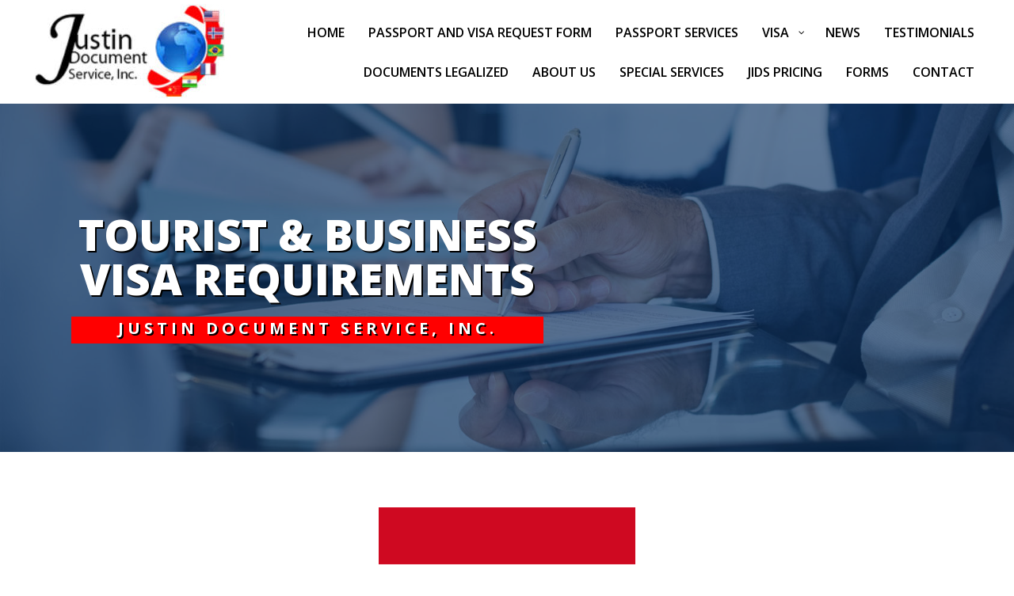

--- FILE ---
content_type: text/html; charset=UTF-8
request_url: https://justindocument.com/visa-services/syria/
body_size: 34075
content:
<!DOCTYPE html>
<html lang="en-US">
<head>
<meta charset="UTF-8">
<meta name="viewport" content="width=device-width, initial-scale=1">
<link rel="profile" href="https://gmpg.org/xfn/11">

<meta name='robots' content='index, follow, max-image-preview:large, max-snippet:-1, max-video-preview:-1' />

	<!-- This site is optimized with the Yoast SEO plugin v18.7 - https://yoast.com/wordpress/plugins/seo/ -->
	<title>Syria - Justin Document Services</title>
	<link rel="canonical" href="https://justindocument.com/visa-services/syria/" />
	<meta property="og:locale" content="en_US" />
	<meta property="og:type" content="article" />
	<meta property="og:title" content="Syria - Justin Document Services" />
	<meta property="og:description" content="Tourist &#038; Business Visa Requirements JUSTIN DOCUMENT SERVICE, INC. Syria Travel Notes Citizenship: USA Please note this visa requirements are for US citizens only. If you are not a US citizen please contact our office &hellip; Syria Read More" />
	<meta property="og:url" content="https://justindocument.com/visa-services/syria/" />
	<meta property="og:site_name" content="Justin Document Services" />
	<meta property="article:modified_time" content="2022-02-28T13:35:36+00:00" />
	<meta property="og:image" content="https://justindocument.myppldemo.com/wp-content/uploads/2022/01/Flag_of_Syria.png" />
	<meta name="twitter:card" content="summary_large_image" />
	<meta name="twitter:label1" content="Est. reading time" />
	<meta name="twitter:data1" content="2 minutes" />
	<script type="application/ld+json" class="yoast-schema-graph">{"@context":"https://schema.org","@graph":[{"@type":"WebSite","@id":"https://justindocument.com/#website","url":"https://justindocument.com/","name":"Justin Document Services","description":"","potentialAction":[{"@type":"SearchAction","target":{"@type":"EntryPoint","urlTemplate":"https://justindocument.com/?s={search_term_string}"},"query-input":"required name=search_term_string"}],"inLanguage":"en-US"},{"@type":"ImageObject","inLanguage":"en-US","@id":"https://justindocument.com/visa-services/syria/#primaryimage","url":"https://justindocument.myppldemo.com/wp-content/uploads/2022/01/Flag_of_Syria.png","contentUrl":"https://justindocument.myppldemo.com/wp-content/uploads/2022/01/Flag_of_Syria.png"},{"@type":"WebPage","@id":"https://justindocument.com/visa-services/syria/#webpage","url":"https://justindocument.com/visa-services/syria/","name":"Syria - Justin Document Services","isPartOf":{"@id":"https://justindocument.com/#website"},"primaryImageOfPage":{"@id":"https://justindocument.com/visa-services/syria/#primaryimage"},"datePublished":"2022-01-24T17:52:30+00:00","dateModified":"2022-02-28T13:35:36+00:00","breadcrumb":{"@id":"https://justindocument.com/visa-services/syria/#breadcrumb"},"inLanguage":"en-US","potentialAction":[{"@type":"ReadAction","target":["https://justindocument.com/visa-services/syria/"]}]},{"@type":"BreadcrumbList","@id":"https://justindocument.com/visa-services/syria/#breadcrumb","itemListElement":[{"@type":"ListItem","position":1,"name":"Home","item":"https://justindocument.com/"},{"@type":"ListItem","position":2,"name":"Visa","item":"https://justindocument.com/visa-services/"},{"@type":"ListItem","position":3,"name":"Syria"}]}]}</script>
	<!-- / Yoast SEO plugin. -->


<link rel='dns-prefetch' href='//fonts.googleapis.com' />
<link rel='dns-prefetch' href='//s.w.org' />
<link rel="alternate" type="application/rss+xml" title="Justin Document Services &raquo; Feed" href="https://justindocument.com/feed/" />
<link rel="alternate" type="application/rss+xml" title="Justin Document Services &raquo; Comments Feed" href="https://justindocument.com/comments/feed/" />
<script>
window._wpemojiSettings = {"baseUrl":"https:\/\/s.w.org\/images\/core\/emoji\/14.0.0\/72x72\/","ext":".png","svgUrl":"https:\/\/s.w.org\/images\/core\/emoji\/14.0.0\/svg\/","svgExt":".svg","source":{"concatemoji":"https:\/\/justindocument.com\/wp-includes\/js\/wp-emoji-release.min.js?ver=6.0.11"}};
/*! This file is auto-generated */
!function(e,a,t){var n,r,o,i=a.createElement("canvas"),p=i.getContext&&i.getContext("2d");function s(e,t){var a=String.fromCharCode,e=(p.clearRect(0,0,i.width,i.height),p.fillText(a.apply(this,e),0,0),i.toDataURL());return p.clearRect(0,0,i.width,i.height),p.fillText(a.apply(this,t),0,0),e===i.toDataURL()}function c(e){var t=a.createElement("script");t.src=e,t.defer=t.type="text/javascript",a.getElementsByTagName("head")[0].appendChild(t)}for(o=Array("flag","emoji"),t.supports={everything:!0,everythingExceptFlag:!0},r=0;r<o.length;r++)t.supports[o[r]]=function(e){if(!p||!p.fillText)return!1;switch(p.textBaseline="top",p.font="600 32px Arial",e){case"flag":return s([127987,65039,8205,9895,65039],[127987,65039,8203,9895,65039])?!1:!s([55356,56826,55356,56819],[55356,56826,8203,55356,56819])&&!s([55356,57332,56128,56423,56128,56418,56128,56421,56128,56430,56128,56423,56128,56447],[55356,57332,8203,56128,56423,8203,56128,56418,8203,56128,56421,8203,56128,56430,8203,56128,56423,8203,56128,56447]);case"emoji":return!s([129777,127995,8205,129778,127999],[129777,127995,8203,129778,127999])}return!1}(o[r]),t.supports.everything=t.supports.everything&&t.supports[o[r]],"flag"!==o[r]&&(t.supports.everythingExceptFlag=t.supports.everythingExceptFlag&&t.supports[o[r]]);t.supports.everythingExceptFlag=t.supports.everythingExceptFlag&&!t.supports.flag,t.DOMReady=!1,t.readyCallback=function(){t.DOMReady=!0},t.supports.everything||(n=function(){t.readyCallback()},a.addEventListener?(a.addEventListener("DOMContentLoaded",n,!1),e.addEventListener("load",n,!1)):(e.attachEvent("onload",n),a.attachEvent("onreadystatechange",function(){"complete"===a.readyState&&t.readyCallback()})),(e=t.source||{}).concatemoji?c(e.concatemoji):e.wpemoji&&e.twemoji&&(c(e.twemoji),c(e.wpemoji)))}(window,document,window._wpemojiSettings);
</script>
<style>
img.wp-smiley,
img.emoji {
	display: inline !important;
	border: none !important;
	box-shadow: none !important;
	height: 1em !important;
	width: 1em !important;
	margin: 0 0.07em !important;
	vertical-align: -0.1em !important;
	background: none !important;
	padding: 0 !important;
}
</style>
	<link rel='stylesheet' id='astra-theme-css-css'  href='https://justindocument.com/wp-content/themes/astra/assets/css/minified/style.min.css?ver=2.1.4' media='all' />
<style id='astra-theme-css-inline-css'>
html{font-size:100%;}a,.page-title{color:#ff0000;}a:hover,a:focus{color:#3a3a3a;}body,button,input,select,textarea{font-family:-apple-system,BlinkMacSystemFont,Segoe UI,Roboto,Oxygen-Sans,Ubuntu,Cantarell,Helvetica Neue,sans-serif;font-weight:inherit;font-size:16px;font-size:1rem;line-height:1.56;}blockquote{color:#000000;}p,.entry-content p{margin-bottom:1em;}.site-title{font-size:35px;font-size:2.1875rem;}header .site-logo-img .custom-logo-link img{max-width:230px;}.astra-logo-svg{width:230px;}.ast-archive-description .ast-archive-title{font-size:40px;font-size:2.5rem;}.site-header .site-description{font-size:15px;font-size:0.9375rem;}.entry-title{font-size:40px;font-size:2.5rem;}.comment-reply-title{font-size:26px;font-size:1.625rem;}.ast-comment-list #cancel-comment-reply-link{font-size:16px;font-size:1rem;}h1,.entry-content h1{font-size:40px;font-size:2.5rem;}h2,.entry-content h2{font-size:30px;font-size:1.875rem;}h3,.entry-content h3{font-size:25px;font-size:1.5625rem;}h4,.entry-content h4{font-size:20px;font-size:1.25rem;}h5,.entry-content h5{font-size:18px;font-size:1.125rem;}h6,.entry-content h6{font-size:15px;font-size:0.9375rem;}.ast-single-post .entry-title,.page-title{font-size:30px;font-size:1.875rem;}#secondary,#secondary button,#secondary input,#secondary select,#secondary textarea{font-size:16px;font-size:1rem;}::selection{background-color:#0274be;color:#ffffff;}body,h1,.entry-title a,.entry-content h1,h2,.entry-content h2,h3,.entry-content h3,h4,.entry-content h4,h5,.entry-content h5,h6,.entry-content h6,.wc-block-grid__product-title{color:#3a3a3a;}.tagcloud a:hover,.tagcloud a:focus,.tagcloud a.current-item{color:#ffffff;border-color:#ff0000;background-color:#ff0000;}.main-header-menu a,.ast-header-custom-item a{color:#3a3a3a;}.main-header-menu li:hover > a,.main-header-menu li:hover > .ast-menu-toggle,.main-header-menu .ast-masthead-custom-menu-items a:hover,.main-header-menu li.focus > a,.main-header-menu li.focus > .ast-menu-toggle,.main-header-menu .current-menu-item > a,.main-header-menu .current-menu-ancestor > a,.main-header-menu .current_page_item > a,.main-header-menu .current-menu-item > .ast-menu-toggle,.main-header-menu .current-menu-ancestor > .ast-menu-toggle,.main-header-menu .current_page_item > .ast-menu-toggle{color:#ff0000;}input:focus,input[type="text"]:focus,input[type="email"]:focus,input[type="url"]:focus,input[type="password"]:focus,input[type="reset"]:focus,input[type="search"]:focus,textarea:focus{border-color:#ff0000;}input[type="radio"]:checked,input[type=reset],input[type="checkbox"]:checked,input[type="checkbox"]:hover:checked,input[type="checkbox"]:focus:checked,input[type=range]::-webkit-slider-thumb{border-color:#ff0000;background-color:#ff0000;box-shadow:none;}.site-footer a:hover + .post-count,.site-footer a:focus + .post-count{background:#ff0000;border-color:#ff0000;}.footer-adv .footer-adv-overlay{border-top-style:solid;border-top-color:#7a7a7a;}.ast-comment-meta{line-height:1.666666667;font-size:13px;font-size:0.8125rem;}.single .nav-links .nav-previous,.single .nav-links .nav-next,.single .ast-author-details .author-title,.ast-comment-meta{color:#ff0000;}.menu-toggle,button,.ast-button,.button,input#submit,input[type="button"],input[type="submit"],input[type="reset"]{border-radius:2px;padding:10px 40px;color:#ffffff;border-color:#0274be;background-color:#0274be;}button:focus,.menu-toggle:hover,button:hover,.ast-button:hover,.button:hover,input[type=reset]:hover,input[type=reset]:focus,input#submit:hover,input#submit:focus,input[type="button"]:hover,input[type="button"]:focus,input[type="submit"]:hover,input[type="submit"]:focus{color:#ffffff;border-color:#3a3a3a;background-color:#3a3a3a;}.entry-meta,.entry-meta *{line-height:1.45;color:#ff0000;}.entry-meta a:hover,.entry-meta a:hover *,.entry-meta a:focus,.entry-meta a:focus *{color:#3a3a3a;}.ast-404-layout-1 .ast-404-text{font-size:200px;font-size:12.5rem;}.widget-title{font-size:22px;font-size:1.375rem;color:#3a3a3a;}#cat option,.secondary .calendar_wrap thead a,.secondary .calendar_wrap thead a:visited{color:#ff0000;}.secondary .calendar_wrap #today,.ast-progress-val span{background:#ff0000;}.secondary a:hover + .post-count,.secondary a:focus + .post-count{background:#ff0000;border-color:#ff0000;}.calendar_wrap #today > a{color:#ffffff;}.ast-pagination a,.page-links .page-link,.single .post-navigation a{color:#ff0000;}.ast-pagination a:hover,.ast-pagination a:focus,.ast-pagination > span:hover:not(.dots),.ast-pagination > span.current,.page-links > .page-link,.page-links .page-link:hover,.post-navigation a:hover{color:#3a3a3a;}.ast-header-break-point .ast-mobile-menu-buttons-minimal.menu-toggle{background:transparent;color:#0274be;}.ast-header-break-point .ast-mobile-menu-buttons-outline.menu-toggle{background:transparent;border:1px solid #0274be;color:#0274be;}.ast-header-break-point .ast-mobile-menu-buttons-fill.menu-toggle{background:#0274be;}@media (min-width:545px){.ast-page-builder-template .comments-area,.single.ast-page-builder-template .entry-header,.single.ast-page-builder-template .post-navigation{max-width:1240px;margin-left:auto;margin-right:auto;}}@media (max-width:768px){.ast-archive-description .ast-archive-title{font-size:40px;}.entry-title{font-size:30px;}h1,.entry-content h1{font-size:30px;}h2,.entry-content h2{font-size:25px;}h3,.entry-content h3{font-size:20px;}.ast-single-post .entry-title,.page-title{font-size:30px;}}@media (max-width:544px){.ast-archive-description .ast-archive-title{font-size:40px;}.entry-title{font-size:30px;}h1,.entry-content h1{font-size:30px;}h2,.entry-content h2{font-size:25px;}h3,.entry-content h3{font-size:20px;}.ast-single-post .entry-title,.page-title{font-size:30px;}}@media (max-width:768px){html{font-size:91.2%;}}@media (max-width:544px){html{font-size:91.2%;}}@media (min-width:769px){.ast-container{max-width:1240px;}}@font-face {font-family: "Astra";src: url( https://justindocument.com/wp-content/themes/astra/assets/fonts/astra.woff) format("woff"),url( https://justindocument.com/wp-content/themes/astra/assets/fonts/astra.ttf) format("truetype"),url( https://justindocument.com/wp-content/themes/astra/assets/fonts/astra.svg#astra) format("svg");font-weight: normal;font-style: normal;font-display: fallback;}@media (max-width:921px) {.main-header-bar .main-header-bar-navigation{display:none;}}.ast-desktop .main-header-menu.submenu-with-border .sub-menu,.ast-desktop .main-header-menu.submenu-with-border .children,.ast-desktop .main-header-menu.submenu-with-border .astra-full-megamenu-wrapper{border-color:#0274be;}.ast-desktop .main-header-menu.submenu-with-border .sub-menu,.ast-desktop .main-header-menu.submenu-with-border .children{border-top-width:2px;border-right-width:0px;border-left-width:0px;border-bottom-width:0px;border-style:solid;}.ast-desktop .main-header-menu.submenu-with-border .sub-menu .sub-menu,.ast-desktop .main-header-menu.submenu-with-border .children .children{top:-2px;}.ast-desktop .main-header-menu.submenu-with-border .sub-menu a,.ast-desktop .main-header-menu.submenu-with-border .children a{border-bottom-width:0px;border-style:solid;border-color:#eaeaea;}@media (min-width:769px){.main-header-menu .sub-menu li.ast-left-align-sub-menu:hover > ul,.main-header-menu .sub-menu li.ast-left-align-sub-menu.focus > ul{margin-left:-0px;}}.ast-small-footer{border-top-style:solid;border-top-width:1px;border-top-color:#7a7a7a;}.ast-small-footer-wrap{text-align:center;}@media (max-width:920px){.ast-404-layout-1 .ast-404-text{font-size:100px;font-size:6.25rem;}}.ast-breadcrumbs .trail-browse,.ast-breadcrumbs .trail-items,.ast-breadcrumbs .trail-items li{display:inline-block;margin:0;padding:0;border:none;background:inherit;text-indent:0;}.ast-breadcrumbs .trail-browse{font-size:inherit;font-style:inherit;font-weight:inherit;color:inherit;}.ast-breadcrumbs .trail-items{list-style:none;}.trail-items li::after{padding:0 0.3em;content:"»";}.trail-items li:last-of-type::after{display:none;}.ast-header-break-point .site-header{border-bottom-width:1px;}@media (min-width:769px){.main-header-bar{border-bottom-width:1px;}}.ast-safari-browser-less-than-11 .main-header-menu .menu-item,.ast-safari-browser-less-than-11 .main-header-bar .ast-masthead-custom-menu-items{display:block;}.main-header-menu .menu-item,.main-header-bar .ast-masthead-custom-menu-items{-js-display:flex;display:flex;-webkit-box-pack:center;-webkit-justify-content:center;-moz-box-pack:center;-ms-flex-pack:center;justify-content:center;-webkit-box-orient:vertical;-webkit-box-direction:normal;-webkit-flex-direction:column;-moz-box-orient:vertical;-moz-box-direction:normal;-ms-flex-direction:column;flex-direction:column;}.main-header-menu > .menu-item > a{height:100%;-webkit-box-align:center;-webkit-align-items:center;-moz-box-align:center;-ms-flex-align:center;align-items:center;-js-display:flex;display:flex;}.ast-primary-menu-disabled .main-header-bar .ast-masthead-custom-menu-items{flex:unset;}.ast-desktop .astra-menu-animation-slide-up>.menu-item>.astra-full-megamenu-wrapper,.ast-desktop .astra-menu-animation-slide-up>.menu-item>.sub-menu,.ast-desktop .astra-menu-animation-slide-up>.menu-item>.sub-menu .sub-menu{opacity:0;visibility:hidden;transform:translateY(.5em);transition:visibility .2s ease,transform .2s ease}.ast-desktop .astra-menu-animation-slide-up>.menu-item .menu-item.focus>.sub-menu,.ast-desktop .astra-menu-animation-slide-up>.menu-item .menu-item:hover>.sub-menu,.ast-desktop .astra-menu-animation-slide-up>.menu-item.focus>.astra-full-megamenu-wrapper,.ast-desktop .astra-menu-animation-slide-up>.menu-item.focus>.sub-menu,.ast-desktop .astra-menu-animation-slide-up>.menu-item:hover>.astra-full-megamenu-wrapper,.ast-desktop .astra-menu-animation-slide-up>.menu-item:hover>.sub-menu{opacity:1;visibility:visible;transform:translateY(0);transition:opacity .2s ease,visibility .2s ease,transform .2s ease}.ast-desktop .astra-menu-animation-slide-up>.full-width-mega.menu-item.focus>.astra-full-megamenu-wrapper,.ast-desktop .astra-menu-animation-slide-up>.full-width-mega.menu-item:hover>.astra-full-megamenu-wrapper{-js-display:flex;display:flex}.ast-desktop .astra-menu-animation-slide-down>.menu-item>.astra-full-megamenu-wrapper,.ast-desktop .astra-menu-animation-slide-down>.menu-item>.sub-menu,.ast-desktop .astra-menu-animation-slide-down>.menu-item>.sub-menu .sub-menu{opacity:0;visibility:hidden;transform:translateY(-.5em);transition:visibility .2s ease,transform .2s ease}.ast-desktop .astra-menu-animation-slide-down>.menu-item .menu-item.focus>.sub-menu,.ast-desktop .astra-menu-animation-slide-down>.menu-item .menu-item:hover>.sub-menu,.ast-desktop .astra-menu-animation-slide-down>.menu-item.focus>.astra-full-megamenu-wrapper,.ast-desktop .astra-menu-animation-slide-down>.menu-item.focus>.sub-menu,.ast-desktop .astra-menu-animation-slide-down>.menu-item:hover>.astra-full-megamenu-wrapper,.ast-desktop .astra-menu-animation-slide-down>.menu-item:hover>.sub-menu{opacity:1;visibility:visible;transform:translateY(0);transition:opacity .2s ease,visibility .2s ease,transform .2s ease}.ast-desktop .astra-menu-animation-slide-down>.full-width-mega.menu-item.focus>.astra-full-megamenu-wrapper,.ast-desktop .astra-menu-animation-slide-down>.full-width-mega.menu-item:hover>.astra-full-megamenu-wrapper{-js-display:flex;display:flex}.ast-desktop .astra-menu-animation-fade>.menu-item>.astra-full-megamenu-wrapper,.ast-desktop .astra-menu-animation-fade>.menu-item>.sub-menu,.ast-desktop .astra-menu-animation-fade>.menu-item>.sub-menu .sub-menu{opacity:0;visibility:hidden;transition:opacity ease-in-out .3s}.ast-desktop .astra-menu-animation-fade>.menu-item .menu-item.focus>.sub-menu,.ast-desktop .astra-menu-animation-fade>.menu-item .menu-item:hover>.sub-menu,.ast-desktop .astra-menu-animation-fade>.menu-item.focus>.astra-full-megamenu-wrapper,.ast-desktop .astra-menu-animation-fade>.menu-item.focus>.sub-menu,.ast-desktop .astra-menu-animation-fade>.menu-item:hover>.astra-full-megamenu-wrapper,.ast-desktop .astra-menu-animation-fade>.menu-item:hover>.sub-menu{opacity:1;visibility:visible;transition:opacity ease-in-out .3s}.ast-desktop .astra-menu-animation-fade>.full-width-mega.menu-item.focus>.astra-full-megamenu-wrapper,.ast-desktop .astra-menu-animation-fade>.full-width-mega.menu-item:hover>.astra-full-megamenu-wrapper{-js-display:flex;display:flex}
</style>
<link rel='stylesheet' id='astra-google-fonts-css'  href='//fonts.googleapis.com/css?family=ABeeZee%3AArray%2Csans-serif%7CAbel%3AArray%2Csans-serif%7CAbhaya+Libre%3AArray%2Cserif%7CAbril+Fatface%3AArray%2Cdisplay%7CAclonica%3AArray%2Csans-serif%7CAcme%3AArray%2Csans-serif%7CActor%3AArray%2Csans-serif%7CAdamina%3AArray%2Cserif%7CAdvent+Pro%3AArray%2Csans-serif%7CAguafina+Script%3AArray%2Chandwriting%7CAkronim%3AArray%2Cdisplay%7CAladin%3AArray%2Chandwriting%7CAldrich%3AArray%2Csans-serif%7CAlef%3AArray%2Csans-serif%7CAlegreya%3AArray%2Cserif%7CAlegreya+SC%3AArray%2Cserif%7CAlegreya+Sans%3AArray%2Csans-serif%7CAlegreya+Sans+SC%3AArray%2Csans-serif%7CAleo%3AArray%2Cserif%7CAlex+Brush%3AArray%2Chandwriting%7CAlfa+Slab+One%3AArray%2Cdisplay%7CAlice%3AArray%2Cserif%7CAlike%3AArray%2Cserif%7CAlike+Angular%3AArray%2Cserif%7CAllan%3AArray%2Cdisplay%7CAllerta%3AArray%2Csans-serif%7CAllerta+Stencil%3AArray%2Csans-serif%7CAllura%3AArray%2Chandwriting%7CAlmarai%3AArray%2Csans-serif%7CAlmendra%3AArray%2Cserif%7CAlmendra+Display%3AArray%2Cdisplay%7CAlmendra+SC%3AArray%2Cserif%7CAmarante%3AArray%2Cdisplay%7CAmaranth%3AArray%2Csans-serif%7CAmatic+SC%3AArray%2Chandwriting%7CAmethysta%3AArray%2Cserif%7CAmiko%3AArray%2Csans-serif%7CAmiri%3AArray%2Cserif%7CAmita%3AArray%2Chandwriting%7CAnaheim%3AArray%2Csans-serif%7CAndada%3AArray%2Cserif%7CAndika%3AArray%2Csans-serif%7CAngkor%3AArray%2Cdisplay%7CAnnie+Use+Your+Telescope%3AArray%2Chandwriting%7CAnonymous+Pro%3AArray%2Cmonospace%7CAntic%3AArray%2Csans-serif%7CAntic+Didone%3AArray%2Cserif%7CAntic+Slab%3AArray%2Cserif%7CAnton%3AArray%2Csans-serif%7CArapey%3AArray%2Cserif%7CArbutus%3AArray%2Cdisplay%7CArbutus+Slab%3AArray%2Cserif%7CArchitects+Daughter%3AArray%2Chandwriting%7CArchivo%3AArray%2Csans-serif%7CArchivo+Black%3AArray%2Csans-serif%7CArchivo+Narrow%3AArray%2Csans-serif%7CAref+Ruqaa%3AArray%2Cserif%7CArima+Madurai%3AArray%2Cdisplay%7CArimo%3AArray%2Csans-serif%7CArizonia%3AArray%2Chandwriting%7CArmata%3AArray%2Csans-serif%7CArsenal%3AArray%2Csans-serif%7CArtifika%3AArray%2Cserif%7CArvo%3AArray%2Cserif%7CArya%3AArray%2Csans-serif%7CAsap%3AArray%2Csans-serif%7CAsap+Condensed%3AArray%2Csans-serif%7CAsar%3AArray%2Cserif%7CAsset%3AArray%2Cdisplay%7CAssistant%3AArray%2Csans-serif%7CAstloch%3AArray%2Cdisplay%7CAsul%3AArray%2Csans-serif%7CAthiti%3AArray%2Csans-serif%7CAtma%3AArray%2Cdisplay%7CAtomic+Age%3AArray%2Cdisplay%7CAubrey%3AArray%2Cdisplay%7CAudiowide%3AArray%2Cdisplay%7CAutour+One%3AArray%2Cdisplay%7CAverage%3AArray%2Cserif%7CAverage+Sans%3AArray%2Csans-serif%7CAveria+Gruesa+Libre%3AArray%2Cdisplay%7CAveria+Libre%3AArray%2Cdisplay%7CAveria+Sans+Libre%3AArray%2Cdisplay%7CAveria+Serif+Libre%3AArray%2Cdisplay%7CB612%3AArray%2Csans-serif%7CB612+Mono%3AArray%2Cmonospace%7CBad+Script%3AArray%2Chandwriting%7CBahiana%3AArray%2Cdisplay%7CBahianita%3AArray%2Cdisplay%7CBai+Jamjuree%3AArray%2Csans-serif%7CBaloo%3AArray%2Cdisplay%7CBaloo+Bhai%3AArray%2Cdisplay%7CBaloo+Bhaijaan%3AArray%2Cdisplay%7CBaloo+Bhaina%3AArray%2Cdisplay%7CBaloo+Chettan%3AArray%2Cdisplay%7CBaloo+Da%3AArray%2Cdisplay%7CBaloo+Paaji%3AArray%2Cdisplay%7CBaloo+Tamma%3AArray%2Cdisplay%7CBaloo+Tammudu%3AArray%2Cdisplay%7CBaloo+Thambi%3AArray%2Cdisplay%7CBalthazar%3AArray%2Cserif%7CBangers%3AArray%2Cdisplay%7CBarlow%3AArray%2Csans-serif%7CBarlow+Condensed%3AArray%2Csans-serif%7CBarlow+Semi+Condensed%3AArray%2Csans-serif%7CBarriecito%3AArray%2Cdisplay%7CBarrio%3AArray%2Cdisplay%7CBasic%3AArray%2Csans-serif%7CBattambang%3AArray%2Cdisplay%7CBaumans%3AArray%2Cdisplay%7CBayon%3AArray%2Cdisplay%7CBe+Vietnam%3AArray%2Csans-serif%7CBelgrano%3AArray%2Cserif%7CBellefair%3AArray%2Cserif%7CBelleza%3AArray%2Csans-serif%7CBenchNine%3AArray%2Csans-serif%7CBentham%3AArray%2Cserif%7CBerkshire+Swash%3AArray%2Chandwriting%7CBeth+Ellen%3AArray%2Chandwriting%7CBevan%3AArray%2Cdisplay%7CBig+Shoulders+Display%3AArray%2Cdisplay%7CBig+Shoulders+Text%3AArray%2Cdisplay%7CBigelow+Rules%3AArray%2Cdisplay%7CBigshot+One%3AArray%2Cdisplay%7CBilbo%3AArray%2Chandwriting%7CBilbo+Swash+Caps%3AArray%2Chandwriting%7CBioRhyme%3AArray%2Cserif%7CBioRhyme+Expanded%3AArray%2Cserif%7CBiryani%3AArray%2Csans-serif%7CBitter%3AArray%2Cserif%7CBlack+And+White+Picture%3AArray%2Csans-serif%7CBlack+Han+Sans%3AArray%2Csans-serif%7CBlack+Ops+One%3AArray%2Cdisplay%7CBlinker%3AArray%2Csans-serif%7CBokor%3AArray%2Cdisplay%7CBonbon%3AArray%2Chandwriting%7CBoogaloo%3AArray%2Cdisplay%7CBowlby+One%3AArray%2Cdisplay%7CBowlby+One+SC%3AArray%2Cdisplay%7CBrawler%3AArray%2Cserif%7CBree+Serif%3AArray%2Cserif%7CBubblegum+Sans%3AArray%2Cdisplay%7CBubbler+One%3AArray%2Csans-serif%7CBuda%3AArray%2Cdisplay%7CBuenard%3AArray%2Cserif%7CBungee%3AArray%2Cdisplay%7CBungee+Hairline%3AArray%2Cdisplay%7CBungee+Inline%3AArray%2Cdisplay%7CBungee+Outline%3AArray%2Cdisplay%7CBungee+Shade%3AArray%2Cdisplay%7CButcherman%3AArray%2Cdisplay%7CButterfly+Kids%3AArray%2Chandwriting%7CCabin%3AArray%2Csans-serif%7CCabin+Condensed%3AArray%2Csans-serif%7CCabin+Sketch%3AArray%2Cdisplay%7CCaesar+Dressing%3AArray%2Cdisplay%7CCagliostro%3AArray%2Csans-serif%7CCairo%3AArray%2Csans-serif%7CCalligraffitti%3AArray%2Chandwriting%7CCambay%3AArray%2Csans-serif%7CCambo%3AArray%2Cserif%7CCandal%3AArray%2Csans-serif%7CCantarell%3AArray%2Csans-serif%7CCantata+One%3AArray%2Cserif%7CCantora+One%3AArray%2Csans-serif%7CCapriola%3AArray%2Csans-serif%7CCardo%3AArray%2Cserif%7CCarme%3AArray%2Csans-serif%7CCarrois+Gothic%3AArray%2Csans-serif%7CCarrois+Gothic+SC%3AArray%2Csans-serif%7CCarter+One%3AArray%2Cdisplay%7CCatamaran%3AArray%2Csans-serif%7CCaudex%3AArray%2Cserif%7CCaveat%3AArray%2Chandwriting%7CCaveat+Brush%3AArray%2Chandwriting%7CCedarville+Cursive%3AArray%2Chandwriting%7CCeviche+One%3AArray%2Cdisplay%7CChakra+Petch%3AArray%2Csans-serif%7CChanga%3AArray%2Csans-serif%7CChanga+One%3AArray%2Cdisplay%7CChango%3AArray%2Cdisplay%7CCharm%3AArray%2Chandwriting%7CCharmonman%3AArray%2Chandwriting%7CChathura%3AArray%2Csans-serif%7CChau+Philomene+One%3AArray%2Csans-serif%7CChela+One%3AArray%2Cdisplay%7CChelsea+Market%3AArray%2Cdisplay%7CChenla%3AArray%2Cdisplay%7CCherry+Cream+Soda%3AArray%2Cdisplay%7CCherry+Swash%3AArray%2Cdisplay%7CChewy%3AArray%2Cdisplay%7CChicle%3AArray%2Cdisplay%7CChilanka%3AArray%2Chandwriting%7CChivo%3AArray%2Csans-serif%7CChonburi%3AArray%2Cdisplay%7CCinzel%3AArray%2Cserif%7CCinzel+Decorative%3AArray%2Cdisplay%7CClicker+Script%3AArray%2Chandwriting%7CCoda%3AArray%2Cdisplay%7CCoda+Caption%3AArray%2Csans-serif%7CCodystar%3AArray%2Cdisplay%7CCoiny%3AArray%2Cdisplay%7CCombo%3AArray%2Cdisplay%7CComfortaa%3AArray%2Cdisplay%7CComing+Soon%3AArray%2Chandwriting%7CConcert+One%3AArray%2Cdisplay%7CCondiment%3AArray%2Chandwriting%7CContent%3AArray%2Cdisplay%7CContrail+One%3AArray%2Cdisplay%7CConvergence%3AArray%2Csans-serif%7CCookie%3AArray%2Chandwriting%7CCopse%3AArray%2Cserif%7CCorben%3AArray%2Cdisplay%7CCormorant%3AArray%2Cserif%7CCormorant+Garamond%3AArray%2Cserif%7CCormorant+Infant%3AArray%2Cserif%7CCormorant+SC%3AArray%2Cserif%7CCormorant+Unicase%3AArray%2Cserif%7CCormorant+Upright%3AArray%2Cserif%7CCourgette%3AArray%2Chandwriting%7CCousine%3AArray%2Cmonospace%7CCoustard%3AArray%2Cserif%7CCovered+By+Your+Grace%3AArray%2Chandwriting%7CCrafty+Girls%3AArray%2Chandwriting%7CCreepster%3AArray%2Cdisplay%7CCrete+Round%3AArray%2Cserif%7CCrimson+Pro%3AArray%2Cserif%7CCrimson+Text%3AArray%2Cserif%7CCroissant+One%3AArray%2Cdisplay%7CCrushed%3AArray%2Cdisplay%7CCuprum%3AArray%2Csans-serif%7CCute+Font%3AArray%2Cdisplay%7CCutive%3AArray%2Cserif%7CCutive+Mono%3AArray%2Cmonospace%7CDM+Sans%3AArray%2Csans-serif%7CDM+Serif+Display%3AArray%2Cserif%7CDM+Serif+Text%3AArray%2Cserif%7CDamion%3AArray%2Chandwriting%7CDancing+Script%3AArray%2Chandwriting%7CDangrek%3AArray%2Cdisplay%7CDarker+Grotesque%3AArray%2Csans-serif%7CDavid+Libre%3AArray%2Cserif%7CDawning+of+a+New+Day%3AArray%2Chandwriting%7CDays+One%3AArray%2Csans-serif%7CDekko%3AArray%2Chandwriting%7CDelius%3AArray%2Chandwriting%7CDelius+Swash+Caps%3AArray%2Chandwriting%7CDelius+Unicase%3AArray%2Chandwriting%7CDella+Respira%3AArray%2Cserif%7CDenk+One%3AArray%2Csans-serif%7CDevonshire%3AArray%2Chandwriting%7CDhurjati%3AArray%2Csans-serif%7CDidact+Gothic%3AArray%2Csans-serif%7CDiplomata%3AArray%2Cdisplay%7CDiplomata+SC%3AArray%2Cdisplay%7CDo+Hyeon%3AArray%2Csans-serif%7CDokdo%3AArray%2Chandwriting%7CDomine%3AArray%2Cserif%7CDonegal+One%3AArray%2Cserif%7CDoppio+One%3AArray%2Csans-serif%7CDorsa%3AArray%2Csans-serif%7CDosis%3AArray%2Csans-serif%7CDr+Sugiyama%3AArray%2Chandwriting%7CDuru+Sans%3AArray%2Csans-serif%7CDynalight%3AArray%2Cdisplay%7CEB+Garamond%3AArray%2Cserif%7CEagle+Lake%3AArray%2Chandwriting%7CEast+Sea+Dokdo%3AArray%2Chandwriting%7CEater%3AArray%2Cdisplay%7CEconomica%3AArray%2Csans-serif%7CEczar%3AArray%2Cserif%7CEl+Messiri%3AArray%2Csans-serif%7CElectrolize%3AArray%2Csans-serif%7CElsie%3AArray%2Cdisplay%7CElsie+Swash+Caps%3AArray%2Cdisplay%7CEmblema+One%3AArray%2Cdisplay%7CEmilys+Candy%3AArray%2Cdisplay%7CEncode+Sans%3AArray%2Csans-serif%7CEncode+Sans+Condensed%3AArray%2Csans-serif%7CEncode+Sans+Expanded%3AArray%2Csans-serif%7CEncode+Sans+Semi+Condensed%3AArray%2Csans-serif%7CEncode+Sans+Semi+Expanded%3AArray%2Csans-serif%7CEngagement%3AArray%2Chandwriting%7CEnglebert%3AArray%2Csans-serif%7CEnriqueta%3AArray%2Cserif%7CErica+One%3AArray%2Cdisplay%7CEsteban%3AArray%2Cserif%7CEuphoria+Script%3AArray%2Chandwriting%7CEwert%3AArray%2Cdisplay%7CExo%3AArray%2Csans-serif%7CExo+2%3AArray%2Csans-serif%7CExpletus+Sans%3AArray%2Cdisplay%7CFahkwang%3AArray%2Csans-serif%7CFanwood+Text%3AArray%2Cserif%7CFarro%3AArray%2Csans-serif%7CFarsan%3AArray%2Cdisplay%7CFascinate%3AArray%2Cdisplay%7CFascinate+Inline%3AArray%2Cdisplay%7CFaster+One%3AArray%2Cdisplay%7CFasthand%3AArray%2Cserif%7CFauna+One%3AArray%2Cserif%7CFaustina%3AArray%2Cserif%7CFederant%3AArray%2Cdisplay%7CFedero%3AArray%2Csans-serif%7CFelipa%3AArray%2Chandwriting%7CFenix%3AArray%2Cserif%7CFinger+Paint%3AArray%2Cdisplay%7CFira+Code%3AArray%2Cmonospace%7CFira+Mono%3AArray%2Cmonospace%7CFira+Sans%3AArray%2Csans-serif%7CFira+Sans+Condensed%3AArray%2Csans-serif%7CFira+Sans+Extra+Condensed%3AArray%2Csans-serif%7CFjalla+One%3AArray%2Csans-serif%7CFjord+One%3AArray%2Cserif%7CFlamenco%3AArray%2Cdisplay%7CFlavors%3AArray%2Cdisplay%7CFondamento%3AArray%2Chandwriting%7CFontdiner+Swanky%3AArray%2Cdisplay%7CForum%3AArray%2Cdisplay%7CFrancois+One%3AArray%2Csans-serif%7CFrank+Ruhl+Libre%3AArray%2Cserif%7CFreckle+Face%3AArray%2Cdisplay%7CFredericka+the+Great%3AArray%2Cdisplay%7CFredoka+One%3AArray%2Cdisplay%7CFreehand%3AArray%2Cdisplay%7CFresca%3AArray%2Csans-serif%7CFrijole%3AArray%2Cdisplay%7CFruktur%3AArray%2Cdisplay%7CFugaz+One%3AArray%2Cdisplay%7CGFS+Didot%3AArray%2Cserif%7CGFS+Neohellenic%3AArray%2Csans-serif%7CGabriela%3AArray%2Cserif%7CGaegu%3AArray%2Chandwriting%7CGafata%3AArray%2Csans-serif%7CGalada%3AArray%2Cdisplay%7CGaldeano%3AArray%2Csans-serif%7CGalindo%3AArray%2Cdisplay%7CGamja+Flower%3AArray%2Chandwriting%7CGayathri%3AArray%2Csans-serif%7CGentium+Basic%3AArray%2Cserif%7CGentium+Book+Basic%3AArray%2Cserif%7CGeo%3AArray%2Csans-serif%7CGeostar%3AArray%2Cdisplay%7CGeostar+Fill%3AArray%2Cdisplay%7CGermania+One%3AArray%2Cdisplay%7CGidugu%3AArray%2Csans-serif%7CGilda+Display%3AArray%2Cserif%7CGive+You+Glory%3AArray%2Chandwriting%7CGlass+Antiqua%3AArray%2Cdisplay%7CGlegoo%3AArray%2Cserif%7CGloria+Hallelujah%3AArray%2Chandwriting%7CGoblin+One%3AArray%2Cdisplay%7CGochi+Hand%3AArray%2Chandwriting%7CGorditas%3AArray%2Cdisplay%7CGothic+A1%3AArray%2Csans-serif%7CGoudy+Bookletter+1911%3AArray%2Cserif%7CGraduate%3AArray%2Cdisplay%7CGrand+Hotel%3AArray%2Chandwriting%7CGravitas+One%3AArray%2Cdisplay%7CGreat+Vibes%3AArray%2Chandwriting%7CGrenze%3AArray%2Cserif%7CGriffy%3AArray%2Cdisplay%7CGruppo%3AArray%2Cdisplay%7CGudea%3AArray%2Csans-serif%7CGugi%3AArray%2Cdisplay%7CGurajada%3AArray%2Cserif%7CHabibi%3AArray%2Cserif%7CHalant%3AArray%2Cserif%7CHammersmith+One%3AArray%2Csans-serif%7CHanalei%3AArray%2Cdisplay%7CHanalei+Fill%3AArray%2Cdisplay%7CHandlee%3AArray%2Chandwriting%7CHanuman%3AArray%2Cserif%7CHappy+Monkey%3AArray%2Cdisplay%7CHarmattan%3AArray%2Csans-serif%7CHeadland+One%3AArray%2Cserif%7CHeebo%3AArray%2Csans-serif%7CHenny+Penny%3AArray%2Cdisplay%7CHepta+Slab%3AArray%2Cserif%7CHerr+Von+Muellerhoff%3AArray%2Chandwriting%7CHi+Melody%3AArray%2Chandwriting%7CHind%3AArray%2Csans-serif%7CHind+Guntur%3AArray%2Csans-serif%7CHind+Madurai%3AArray%2Csans-serif%7CHind+Siliguri%3AArray%2Csans-serif%7CHind+Vadodara%3AArray%2Csans-serif%7CHoltwood+One+SC%3AArray%2Cserif%7CHomemade+Apple%3AArray%2Chandwriting%7CHomenaje%3AArray%2Csans-serif%7CIBM+Plex+Mono%3AArray%2Cmonospace%7CIBM+Plex+Sans%3AArray%2Csans-serif%7CIBM+Plex+Sans+Condensed%3AArray%2Csans-serif%7CIBM+Plex+Serif%3AArray%2Cserif%7CIM+Fell+DW+Pica%3AArray%2Cserif%7CIM+Fell+DW+Pica+SC%3AArray%2Cserif%7CIM+Fell+Double+Pica%3AArray%2Cserif%7CIM+Fell+Double+Pica+SC%3AArray%2Cserif%7CIM+Fell+English%3AArray%2Cserif%7CIM+Fell+English+SC%3AArray%2Cserif%7CIM+Fell+French+Canon%3AArray%2Cserif%7CIM+Fell+French+Canon+SC%3AArray%2Cserif%7CIM+Fell+Great+Primer%3AArray%2Cserif%7CIM+Fell+Great+Primer+SC%3AArray%2Cserif%7CIceberg%3AArray%2Cdisplay%7CIceland%3AArray%2Cdisplay%7CImprima%3AArray%2Csans-serif%7CInconsolata%3AArray%2Cmonospace%7CInder%3AArray%2Csans-serif%7CIndie+Flower%3AArray%2Chandwriting%7CInika%3AArray%2Cserif%7CInknut+Antiqua%3AArray%2Cserif%7CIrish+Grover%3AArray%2Cdisplay%7CIstok+Web%3AArray%2Csans-serif%7CItaliana%3AArray%2Cserif%7CItalianno%3AArray%2Chandwriting%7CItim%3AArray%2Chandwriting%7CJacques+Francois%3AArray%2Cserif%7CJacques+Francois+Shadow%3AArray%2Cdisplay%7CJaldi%3AArray%2Csans-serif%7CJim+Nightshade%3AArray%2Chandwriting%7CJockey+One%3AArray%2Csans-serif%7CJolly+Lodger%3AArray%2Cdisplay%7CJomhuria%3AArray%2Cdisplay%7CJomolhari%3AArray%2Cserif%7CJosefin+Sans%3AArray%2Csans-serif%7CJosefin+Slab%3AArray%2Cserif%7CJoti+One%3AArray%2Cdisplay%7CJua%3AArray%2Csans-serif%7CJudson%3AArray%2Cserif%7CJulee%3AArray%2Chandwriting%7CJulius+Sans+One%3AArray%2Csans-serif%7CJunge%3AArray%2Cserif%7CJura%3AArray%2Csans-serif%7CJust+Another+Hand%3AArray%2Chandwriting%7CJust+Me+Again+Down+Here%3AArray%2Chandwriting%7CK2D%3AArray%2Csans-serif%7CKadwa%3AArray%2Cserif%7CKalam%3AArray%2Chandwriting%7CKameron%3AArray%2Cserif%7CKanit%3AArray%2Csans-serif%7CKantumruy%3AArray%2Csans-serif%7CKarla%3AArray%2Csans-serif%7CKarma%3AArray%2Cserif%7CKatibeh%3AArray%2Cdisplay%7CKaushan+Script%3AArray%2Chandwriting%7CKavivanar%3AArray%2Chandwriting%7CKavoon%3AArray%2Cdisplay%7CKdam+Thmor%3AArray%2Cdisplay%7CKeania+One%3AArray%2Cdisplay%7CKelly+Slab%3AArray%2Cdisplay%7CKenia%3AArray%2Cdisplay%7CKhand%3AArray%2Csans-serif%7CKhmer%3AArray%2Cdisplay%7CKhula%3AArray%2Csans-serif%7CKirang+Haerang%3AArray%2Cdisplay%7CKite+One%3AArray%2Csans-serif%7CKnewave%3AArray%2Cdisplay%7CKoHo%3AArray%2Csans-serif%7CKodchasan%3AArray%2Csans-serif%7CKosugi%3AArray%2Csans-serif%7CKosugi+Maru%3AArray%2Csans-serif%7CKotta+One%3AArray%2Cserif%7CKoulen%3AArray%2Cdisplay%7CKranky%3AArray%2Cdisplay%7CKreon%3AArray%2Cserif%7CKristi%3AArray%2Chandwriting%7CKrona+One%3AArray%2Csans-serif%7CKrub%3AArray%2Csans-serif%7CKumar+One%3AArray%2Cdisplay%7CKumar+One+Outline%3AArray%2Cdisplay%7CKurale%3AArray%2Cserif%7CLa+Belle+Aurore%3AArray%2Chandwriting%7CLacquer%3AArray%2Csans-serif%7CLaila%3AArray%2Cserif%7CLakki+Reddy%3AArray%2Chandwriting%7CLalezar%3AArray%2Cdisplay%7CLancelot%3AArray%2Cdisplay%7CLateef%3AArray%2Chandwriting%7CLato%3AArray%2Csans-serif%7CLeague+Script%3AArray%2Chandwriting%7CLeckerli+One%3AArray%2Chandwriting%7CLedger%3AArray%2Cserif%7CLekton%3AArray%2Csans-serif%7CLemon%3AArray%2Cdisplay%7CLemonada%3AArray%2Cdisplay%7CLexend+Deca%3AArray%2Csans-serif%7CLexend+Exa%3AArray%2Csans-serif%7CLexend+Giga%3AArray%2Csans-serif%7CLexend+Mega%3AArray%2Csans-serif%7CLexend+Peta%3AArray%2Csans-serif%7CLexend+Tera%3AArray%2Csans-serif%7CLexend+Zetta%3AArray%2Csans-serif%7CLibre+Barcode+128%3AArray%2Cdisplay%7CLibre+Barcode+128+Text%3AArray%2Cdisplay%7CLibre+Barcode+39%3AArray%2Cdisplay%7CLibre+Barcode+39+Extended%3AArray%2Cdisplay%7CLibre+Barcode+39+Extended+Text%3AArray%2Cdisplay%7CLibre+Barcode+39+Text%3AArray%2Cdisplay%7CLibre+Baskerville%3AArray%2Cserif%7CLibre+Caslon+Display%3AArray%2Cserif%7CLibre+Caslon+Text%3AArray%2Cserif%7CLibre+Franklin%3AArray%2Csans-serif%7CLife+Savers%3AArray%2Cdisplay%7CLilita+One%3AArray%2Cdisplay%7CLily+Script+One%3AArray%2Cdisplay%7CLimelight%3AArray%2Cdisplay%7CLinden+Hill%3AArray%2Cserif%7CLiterata%3AArray%2Cserif%7CLiu+Jian+Mao+Cao%3AArray%2Chandwriting%7CLivvic%3AArray%2Csans-serif%7CLobster%3AArray%2Cdisplay%7CLobster+Two%3AArray%2Cdisplay%7CLondrina+Outline%3AArray%2Cdisplay%7CLondrina+Shadow%3AArray%2Cdisplay%7CLondrina+Sketch%3AArray%2Cdisplay%7CLondrina+Solid%3AArray%2Cdisplay%7CLong+Cang%3AArray%2Chandwriting%7CLora%3AArray%2Cserif%7CLove+Ya+Like+A+Sister%3AArray%2Cdisplay%7CLoved+by+the+King%3AArray%2Chandwriting%7CLovers+Quarrel%3AArray%2Chandwriting%7CLuckiest+Guy%3AArray%2Cdisplay%7CLusitana%3AArray%2Cserif%7CLustria%3AArray%2Cserif%7CM+PLUS+1p%3AArray%2Csans-serif%7CM+PLUS+Rounded+1c%3AArray%2Csans-serif%7CMa+Shan+Zheng%3AArray%2Chandwriting%7CMacondo%3AArray%2Cdisplay%7CMacondo+Swash+Caps%3AArray%2Cdisplay%7CMada%3AArray%2Csans-serif%7CMagra%3AArray%2Csans-serif%7CMaiden+Orange%3AArray%2Cdisplay%7CMaitree%3AArray%2Cserif%7CMajor+Mono+Display%3AArray%2Cmonospace%7CMako%3AArray%2Csans-serif%7CMali%3AArray%2Chandwriting%7CMallanna%3AArray%2Csans-serif%7CMandali%3AArray%2Csans-serif%7CManjari%3AArray%2Csans-serif%7CMansalva%3AArray%2Chandwriting%7CManuale%3AArray%2Cserif%7CMarcellus%3AArray%2Cserif%7CMarcellus+SC%3AArray%2Cserif%7CMarck+Script%3AArray%2Chandwriting%7CMargarine%3AArray%2Cdisplay%7CMarkazi+Text%3AArray%2Cserif%7CMarko+One%3AArray%2Cserif%7CMarmelad%3AArray%2Csans-serif%7CMartel%3AArray%2Cserif%7CMartel+Sans%3AArray%2Csans-serif%7CMarvel%3AArray%2Csans-serif%7CMate%3AArray%2Cserif%7CMate+SC%3AArray%2Cserif%7CMaven+Pro%3AArray%2Csans-serif%7CMcLaren%3AArray%2Cdisplay%7CMeddon%3AArray%2Chandwriting%7CMedievalSharp%3AArray%2Cdisplay%7CMedula+One%3AArray%2Cdisplay%7CMeera+Inimai%3AArray%2Csans-serif%7CMegrim%3AArray%2Cdisplay%7CMeie+Script%3AArray%2Chandwriting%7CMerienda%3AArray%2Chandwriting%7CMerienda+One%3AArray%2Chandwriting%7CMerriweather%3AArray%2Cserif%7CMerriweather+Sans%3AArray%2Csans-serif%7CMetal%3AArray%2Cdisplay%7CMetal+Mania%3AArray%2Cdisplay%7CMetamorphous%3AArray%2Cdisplay%7CMetrophobic%3AArray%2Csans-serif%7CMichroma%3AArray%2Csans-serif%7CMilonga%3AArray%2Cdisplay%7CMiltonian%3AArray%2Cdisplay%7CMiltonian+Tattoo%3AArray%2Cdisplay%7CMina%3AArray%2Csans-serif%7CMiniver%3AArray%2Cdisplay%7CMiriam+Libre%3AArray%2Csans-serif%7CMirza%3AArray%2Cdisplay%7CMiss+Fajardose%3AArray%2Chandwriting%7CMitr%3AArray%2Csans-serif%7CModak%3AArray%2Cdisplay%7CModern+Antiqua%3AArray%2Cdisplay%7CMogra%3AArray%2Cdisplay%7CMolengo%3AArray%2Csans-serif%7CMolle%3AArray%2Chandwriting%7CMonda%3AArray%2Csans-serif%7CMonofett%3AArray%2Cdisplay%7CMonoton%3AArray%2Cdisplay%7CMonsieur+La+Doulaise%3AArray%2Chandwriting%7CMontaga%3AArray%2Cserif%7CMontez%3AArray%2Chandwriting%7CMontserrat%3AArray%2Csans-serif%7CMontserrat+Alternates%3AArray%2Csans-serif%7CMontserrat+Subrayada%3AArray%2Csans-serif%7CMoul%3AArray%2Cdisplay%7CMoulpali%3AArray%2Cdisplay%7CMountains+of+Christmas%3AArray%2Cdisplay%7CMouse+Memoirs%3AArray%2Csans-serif%7CMr+Bedfort%3AArray%2Chandwriting%7CMr+Dafoe%3AArray%2Chandwriting%7CMr+De+Haviland%3AArray%2Chandwriting%7CMrs+Saint+Delafield%3AArray%2Chandwriting%7CMrs+Sheppards%3AArray%2Chandwriting%7CMukta%3AArray%2Csans-serif%7CMukta+Mahee%3AArray%2Csans-serif%7CMukta+Malar%3AArray%2Csans-serif%7CMukta+Vaani%3AArray%2Csans-serif%7CMuli%3AArray%2Csans-serif%7CMystery+Quest%3AArray%2Cdisplay%7CNTR%3AArray%2Csans-serif%7CNanum+Brush+Script%3AArray%2Chandwriting%7CNanum+Gothic%3AArray%2Csans-serif%7CNanum+Gothic+Coding%3AArray%2Cmonospace%7CNanum+Myeongjo%3AArray%2Cserif%7CNanum+Pen+Script%3AArray%2Chandwriting%7CNeucha%3AArray%2Chandwriting%7CNeuton%3AArray%2Cserif%7CNew+Rocker%3AArray%2Cdisplay%7CNews+Cycle%3AArray%2Csans-serif%7CNiconne%3AArray%2Chandwriting%7CNiramit%3AArray%2Csans-serif%7CNixie+One%3AArray%2Cdisplay%7CNobile%3AArray%2Csans-serif%7CNokora%3AArray%2Cserif%7CNorican%3AArray%2Chandwriting%7CNosifer%3AArray%2Cdisplay%7CNotable%3AArray%2Csans-serif%7CNothing+You+Could+Do%3AArray%2Chandwriting%7CNoticia+Text%3AArray%2Cserif%7CNoto+Sans%3AArray%2Csans-serif%7CNoto+Sans+HK%3AArray%2Csans-serif%7CNoto+Sans+JP%3AArray%2Csans-serif%7CNoto+Sans+KR%3AArray%2Csans-serif%7CNoto+Sans+SC%3AArray%2Csans-serif%7CNoto+Sans+TC%3AArray%2Csans-serif%7CNoto+Serif%3AArray%2Cserif%7CNoto+Serif+JP%3AArray%2Cserif%7CNoto+Serif+KR%3AArray%2Cserif%7CNoto+Serif+SC%3AArray%2Cserif%7CNoto+Serif+TC%3AArray%2Cserif%7CNova+Cut%3AArray%2Cdisplay%7CNova+Flat%3AArray%2Cdisplay%7CNova+Mono%3AArray%2Cmonospace%7CNova+Oval%3AArray%2Cdisplay%7CNova+Round%3AArray%2Cdisplay%7CNova+Script%3AArray%2Cdisplay%7CNova+Slim%3AArray%2Cdisplay%7CNova+Square%3AArray%2Cdisplay%7CNumans%3AArray%2Csans-serif%7CNunito%3AArray%2Csans-serif%7CNunito+Sans%3AArray%2Csans-serif%7COdor+Mean+Chey%3AArray%2Cdisplay%7COffside%3AArray%2Cdisplay%7COld+Standard+TT%3AArray%2Cserif%7COldenburg%3AArray%2Cdisplay%7COleo+Script%3AArray%2Cdisplay%7COleo+Script+Swash+Caps%3AArray%2Cdisplay%7COpen+Sans%3AArray%2Csans-serif%7COpen+Sans+Condensed%3AArray%2Csans-serif%7COranienbaum%3AArray%2Cserif%7COrbitron%3AArray%2Csans-serif%7COregano%3AArray%2Cdisplay%7COrienta%3AArray%2Csans-serif%7COriginal+Surfer%3AArray%2Cdisplay%7COswald%3AArray%2Csans-serif%7COver+the+Rainbow%3AArray%2Chandwriting%7COverlock%3AArray%2Cdisplay%7COverlock+SC%3AArray%2Cdisplay%7COverpass%3AArray%2Csans-serif%7COverpass+Mono%3AArray%2Cmonospace%7COvo%3AArray%2Cserif%7COxygen%3AArray%2Csans-serif%7COxygen+Mono%3AArray%2Cmonospace%7CPT+Mono%3AArray%2Cmonospace%7CPT+Sans%3AArray%2Csans-serif%7CPT+Sans+Caption%3AArray%2Csans-serif%7CPT+Sans+Narrow%3AArray%2Csans-serif%7CPT+Serif%3AArray%2Cserif%7CPT+Serif+Caption%3AArray%2Cserif%7CPacifico%3AArray%2Chandwriting%7CPadauk%3AArray%2Csans-serif%7CPalanquin%3AArray%2Csans-serif%7CPalanquin+Dark%3AArray%2Csans-serif%7CPangolin%3AArray%2Chandwriting%7CPaprika%3AArray%2Cdisplay%7CParisienne%3AArray%2Chandwriting%7CPassero+One%3AArray%2Cdisplay%7CPassion+One%3AArray%2Cdisplay%7CPathway+Gothic+One%3AArray%2Csans-serif%7CPatrick+Hand%3AArray%2Chandwriting%7CPatrick+Hand+SC%3AArray%2Chandwriting%7CPattaya%3AArray%2Csans-serif%7CPatua+One%3AArray%2Cdisplay%7CPavanam%3AArray%2Csans-serif%7CPaytone+One%3AArray%2Csans-serif%7CPeddana%3AArray%2Cserif%7CPeralta%3AArray%2Cdisplay%7CPermanent+Marker%3AArray%2Chandwriting%7CPetit+Formal+Script%3AArray%2Chandwriting%7CPetrona%3AArray%2Cserif%7CPhilosopher%3AArray%2Csans-serif%7CPiedra%3AArray%2Cdisplay%7CPinyon+Script%3AArray%2Chandwriting%7CPirata+One%3AArray%2Cdisplay%7CPlaster%3AArray%2Cdisplay%7CPlay%3AArray%2Csans-serif%7CPlayball%3AArray%2Cdisplay%7CPlayfair+Display%3AArray%2Cserif%7CPlayfair+Display+SC%3AArray%2Cserif%7CPodkova%3AArray%2Cserif%7CPoiret+One%3AArray%2Cdisplay%7CPoller+One%3AArray%2Cdisplay%7CPoly%3AArray%2Cserif%7CPompiere%3AArray%2Cdisplay%7CPontano+Sans%3AArray%2Csans-serif%7CPoor+Story%3AArray%2Cdisplay%7CPoppins%3AArray%2Csans-serif%7CPort+Lligat+Sans%3AArray%2Csans-serif%7CPort+Lligat+Slab%3AArray%2Cserif%7CPragati+Narrow%3AArray%2Csans-serif%7CPrata%3AArray%2Cserif%7CPreahvihear%3AArray%2Cdisplay%7CPress+Start+2P%3AArray%2Cdisplay%7CPridi%3AArray%2Cserif%7CPrincess+Sofia%3AArray%2Chandwriting%7CProciono%3AArray%2Cserif%7CPrompt%3AArray%2Csans-serif%7CProsto+One%3AArray%2Cdisplay%7CProza+Libre%3AArray%2Csans-serif%7CPuritan%3AArray%2Csans-serif%7CPurple+Purse%3AArray%2Cdisplay%7CQuando%3AArray%2Cserif%7CQuantico%3AArray%2Csans-serif%7CQuattrocento%3AArray%2Cserif%7CQuattrocento+Sans%3AArray%2Csans-serif%7CQuestrial%3AArray%2Csans-serif%7CQuicksand%3AArray%2Csans-serif%7CQuintessential%3AArray%2Chandwriting%7CQwigley%3AArray%2Chandwriting%7CRacing+Sans+One%3AArray%2Cdisplay%7CRadley%3AArray%2Cserif%7CRajdhani%3AArray%2Csans-serif%7CRakkas%3AArray%2Cdisplay%7CRaleway%3AArray%2Csans-serif%7CRaleway+Dots%3AArray%2Cdisplay%7CRamabhadra%3AArray%2Csans-serif%7CRamaraja%3AArray%2Cserif%7CRambla%3AArray%2Csans-serif%7CRammetto+One%3AArray%2Cdisplay%7CRanchers%3AArray%2Cdisplay%7CRancho%3AArray%2Chandwriting%7CRanga%3AArray%2Cdisplay%7CRasa%3AArray%2Cserif%7CRationale%3AArray%2Csans-serif%7CRavi+Prakash%3AArray%2Cdisplay%7CRed+Hat+Display%3AArray%2Csans-serif%7CRed+Hat+Text%3AArray%2Csans-serif%7CRedressed%3AArray%2Chandwriting%7CReem+Kufi%3AArray%2Csans-serif%7CReenie+Beanie%3AArray%2Chandwriting%7CRevalia%3AArray%2Cdisplay%7CRhodium+Libre%3AArray%2Cserif%7CRibeye%3AArray%2Cdisplay%7CRibeye+Marrow%3AArray%2Cdisplay%7CRighteous%3AArray%2Cdisplay%7CRisque%3AArray%2Cdisplay%7CRoboto%3AArray%2Csans-serif%7CRoboto+Condensed%3AArray%2Csans-serif%7CRoboto+Mono%3AArray%2Cmonospace%7CRoboto+Slab%3AArray%2Cserif%7CRochester%3AArray%2Chandwriting%7CRock+Salt%3AArray%2Chandwriting%7CRokkitt%3AArray%2Cserif%7CRomanesco%3AArray%2Chandwriting%7CRopa+Sans%3AArray%2Csans-serif%7CRosario%3AArray%2Csans-serif%7CRosarivo%3AArray%2Cserif%7CRouge+Script%3AArray%2Chandwriting%7CRozha+One%3AArray%2Cserif%7CRubik%3AArray%2Csans-serif%7CRubik+Mono+One%3AArray%2Csans-serif%7CRuda%3AArray%2Csans-serif%7CRufina%3AArray%2Cserif%7CRuge+Boogie%3AArray%2Chandwriting%7CRuluko%3AArray%2Csans-serif%7CRum+Raisin%3AArray%2Csans-serif%7CRuslan+Display%3AArray%2Cdisplay%7CRusso+One%3AArray%2Csans-serif%7CRuthie%3AArray%2Chandwriting%7CRye%3AArray%2Cdisplay%7CSacramento%3AArray%2Chandwriting%7CSahitya%3AArray%2Cserif%7CSail%3AArray%2Cdisplay%7CSaira%3AArray%2Csans-serif%7CSaira+Condensed%3AArray%2Csans-serif%7CSaira+Extra+Condensed%3AArray%2Csans-serif%7CSaira+Semi+Condensed%3AArray%2Csans-serif%7CSaira+Stencil+One%3AArray%2Cdisplay%7CSalsa%3AArray%2Cdisplay%7CSanchez%3AArray%2Cserif%7CSancreek%3AArray%2Cdisplay%7CSansita%3AArray%2Csans-serif%7CSarabun%3AArray%2Csans-serif%7CSarala%3AArray%2Csans-serif%7CSarina%3AArray%2Cdisplay%7CSarpanch%3AArray%2Csans-serif%7CSatisfy%3AArray%2Chandwriting%7CSawarabi+Gothic%3AArray%2Csans-serif%7CSawarabi+Mincho%3AArray%2Csans-serif%7CScada%3AArray%2Csans-serif%7CScheherazade%3AArray%2Cserif%7CSchoolbell%3AArray%2Chandwriting%7CScope+One%3AArray%2Cserif%7CSeaweed+Script%3AArray%2Cdisplay%7CSecular+One%3AArray%2Csans-serif%7CSedgwick+Ave%3AArray%2Chandwriting%7CSedgwick+Ave+Display%3AArray%2Chandwriting%7CSevillana%3AArray%2Cdisplay%7CSeymour+One%3AArray%2Csans-serif%7CShadows+Into+Light%3AArray%2Chandwriting%7CShadows+Into+Light+Two%3AArray%2Chandwriting%7CShanti%3AArray%2Csans-serif%7CShare%3AArray%2Cdisplay%7CShare+Tech%3AArray%2Csans-serif%7CShare+Tech+Mono%3AArray%2Cmonospace%7CShojumaru%3AArray%2Cdisplay%7CShort+Stack%3AArray%2Chandwriting%7CShrikhand%3AArray%2Cdisplay%7CSiemreap%3AArray%2Cdisplay%7CSigmar+One%3AArray%2Cdisplay%7CSignika%3AArray%2Csans-serif%7CSignika+Negative%3AArray%2Csans-serif%7CSimonetta%3AArray%2Cdisplay%7CSingle+Day%3AArray%2Cdisplay%7CSintony%3AArray%2Csans-serif%7CSirin+Stencil%3AArray%2Cdisplay%7CSix+Caps%3AArray%2Csans-serif%7CSkranji%3AArray%2Cdisplay%7CSlabo+13px%3AArray%2Cserif%7CSlabo+27px%3AArray%2Cserif%7CSlackey%3AArray%2Cdisplay%7CSmokum%3AArray%2Cdisplay%7CSmythe%3AArray%2Cdisplay%7CSniglet%3AArray%2Cdisplay%7CSnippet%3AArray%2Csans-serif%7CSnowburst+One%3AArray%2Cdisplay%7CSofadi+One%3AArray%2Cdisplay%7CSofia%3AArray%2Chandwriting%7CSong+Myung%3AArray%2Cserif%7CSonsie+One%3AArray%2Cdisplay%7CSorts+Mill+Goudy%3AArray%2Cserif%7CSource+Code+Pro%3AArray%2Cmonospace%7CSource+Sans+Pro%3AArray%2Csans-serif%7CSource+Serif+Pro%3AArray%2Cserif%7CSpace+Mono%3AArray%2Cmonospace%7CSpecial+Elite%3AArray%2Cdisplay%7CSpectral%3AArray%2Cserif%7CSpectral+SC%3AArray%2Cserif%7CSpicy+Rice%3AArray%2Cdisplay%7CSpinnaker%3AArray%2Csans-serif%7CSpirax%3AArray%2Cdisplay%7CSquada+One%3AArray%2Cdisplay%7CSree+Krushnadevaraya%3AArray%2Cserif%7CSriracha%3AArray%2Chandwriting%7CSrisakdi%3AArray%2Cdisplay%7CStaatliches%3AArray%2Cdisplay%7CStalemate%3AArray%2Chandwriting%7CStalinist+One%3AArray%2Cdisplay%7CStardos+Stencil%3AArray%2Cdisplay%7CStint+Ultra+Condensed%3AArray%2Cdisplay%7CStint+Ultra+Expanded%3AArray%2Cdisplay%7CStoke%3AArray%2Cserif%7CStrait%3AArray%2Csans-serif%7CStylish%3AArray%2Csans-serif%7CSue+Ellen+Francisco%3AArray%2Chandwriting%7CSuez+One%3AArray%2Cserif%7CSumana%3AArray%2Cserif%7CSunflower%3AArray%2Csans-serif%7CSunshiney%3AArray%2Chandwriting%7CSupermercado+One%3AArray%2Cdisplay%7CSura%3AArray%2Cserif%7CSuranna%3AArray%2Cserif%7CSuravaram%3AArray%2Cserif%7CSuwannaphum%3AArray%2Cdisplay%7CSwanky+and+Moo+Moo%3AArray%2Chandwriting%7CSyncopate%3AArray%2Csans-serif%7CTajawal%3AArray%2Csans-serif%7CTangerine%3AArray%2Chandwriting%7CTaprom%3AArray%2Cdisplay%7CTauri%3AArray%2Csans-serif%7CTaviraj%3AArray%2Cserif%7CTeko%3AArray%2Csans-serif%7CTelex%3AArray%2Csans-serif%7CTenali+Ramakrishna%3AArray%2Csans-serif%7CTenor+Sans%3AArray%2Csans-serif%7CText+Me+One%3AArray%2Csans-serif%7CThasadith%3AArray%2Csans-serif%7CThe+Girl+Next+Door%3AArray%2Chandwriting%7CTienne%3AArray%2Cserif%7CTillana%3AArray%2Chandwriting%7CTimmana%3AArray%2Csans-serif%7CTinos%3AArray%2Cserif%7CTitan+One%3AArray%2Cdisplay%7CTitillium+Web%3AArray%2Csans-serif%7CTrade+Winds%3AArray%2Cdisplay%7CTrirong%3AArray%2Cserif%7CTrocchi%3AArray%2Cserif%7CTrochut%3AArray%2Cdisplay%7CTrykker%3AArray%2Cserif%7CTulpen+One%3AArray%2Cdisplay%7CTurret+Road%3AArray%2Cdisplay%7CUbuntu%3AArray%2Csans-serif%7CUbuntu+Condensed%3AArray%2Csans-serif%7CUbuntu+Mono%3AArray%2Cmonospace%7CUltra%3AArray%2Cserif%7CUncial+Antiqua%3AArray%2Cdisplay%7CUnderdog%3AArray%2Cdisplay%7CUnica+One%3AArray%2Cdisplay%7CUnifrakturCook%3AArray%2Cdisplay%7CUnifrakturMaguntia%3AArray%2Cdisplay%7CUnkempt%3AArray%2Cdisplay%7CUnlock%3AArray%2Cdisplay%7CUnna%3AArray%2Cserif%7CVT323%3AArray%2Cmonospace%7CVampiro+One%3AArray%2Cdisplay%7CVarela%3AArray%2Csans-serif%7CVarela+Round%3AArray%2Csans-serif%7CVast+Shadow%3AArray%2Cdisplay%7CVesper+Libre%3AArray%2Cserif%7CVibes%3AArray%2Cdisplay%7CVibur%3AArray%2Chandwriting%7CVidaloka%3AArray%2Cserif%7CViga%3AArray%2Csans-serif%7CVoces%3AArray%2Cdisplay%7CVolkhov%3AArray%2Cserif%7CVollkorn%3AArray%2Cserif%7CVollkorn+SC%3AArray%2Cserif%7CVoltaire%3AArray%2Csans-serif%7CWaiting+for+the+Sunrise%3AArray%2Chandwriting%7CWallpoet%3AArray%2Cdisplay%7CWalter+Turncoat%3AArray%2Chandwriting%7CWarnes%3AArray%2Cdisplay%7CWellfleet%3AArray%2Cdisplay%7CWendy+One%3AArray%2Csans-serif%7CWire+One%3AArray%2Csans-serif%7CWork+Sans%3AArray%2Csans-serif%7CYanone+Kaffeesatz%3AArray%2Csans-serif%7CYantramanav%3AArray%2Csans-serif%7CYatra+One%3AArray%2Cdisplay%7CYellowtail%3AArray%2Chandwriting%7CYeon+Sung%3AArray%2Cdisplay%7CYeseva+One%3AArray%2Cdisplay%7CYesteryear%3AArray%2Chandwriting%7CYrsa%3AArray%2Cserif%7CZCOOL+KuaiLe%3AArray%2Cdisplay%7CZCOOL+QingKe+HuangYou%3AArray%2Cdisplay%7CZCOOL+XiaoWei%3AArray%2Cserif%7CZeyada%3AArray%2Chandwriting%7CZhi+Mang+Xing%3AArray%2Chandwriting%7CZilla+Slab%3AArray%2Cserif%7CZilla+Slab+Highlight%3AArray%2Cdisplay&#038;display=fallback&#038;ver=2.1.4' media='all' />
<link rel='stylesheet' id='wp-block-library-css'  href='https://justindocument.com/wp-includes/css/dist/block-library/style.min.css?ver=6.0.11' media='all' />
<style id='global-styles-inline-css'>
body{--wp--preset--color--black: #000000;--wp--preset--color--cyan-bluish-gray: #abb8c3;--wp--preset--color--white: #ffffff;--wp--preset--color--pale-pink: #f78da7;--wp--preset--color--vivid-red: #cf2e2e;--wp--preset--color--luminous-vivid-orange: #ff6900;--wp--preset--color--luminous-vivid-amber: #fcb900;--wp--preset--color--light-green-cyan: #7bdcb5;--wp--preset--color--vivid-green-cyan: #00d084;--wp--preset--color--pale-cyan-blue: #8ed1fc;--wp--preset--color--vivid-cyan-blue: #0693e3;--wp--preset--color--vivid-purple: #9b51e0;--wp--preset--gradient--vivid-cyan-blue-to-vivid-purple: linear-gradient(135deg,rgba(6,147,227,1) 0%,rgb(155,81,224) 100%);--wp--preset--gradient--light-green-cyan-to-vivid-green-cyan: linear-gradient(135deg,rgb(122,220,180) 0%,rgb(0,208,130) 100%);--wp--preset--gradient--luminous-vivid-amber-to-luminous-vivid-orange: linear-gradient(135deg,rgba(252,185,0,1) 0%,rgba(255,105,0,1) 100%);--wp--preset--gradient--luminous-vivid-orange-to-vivid-red: linear-gradient(135deg,rgba(255,105,0,1) 0%,rgb(207,46,46) 100%);--wp--preset--gradient--very-light-gray-to-cyan-bluish-gray: linear-gradient(135deg,rgb(238,238,238) 0%,rgb(169,184,195) 100%);--wp--preset--gradient--cool-to-warm-spectrum: linear-gradient(135deg,rgb(74,234,220) 0%,rgb(151,120,209) 20%,rgb(207,42,186) 40%,rgb(238,44,130) 60%,rgb(251,105,98) 80%,rgb(254,248,76) 100%);--wp--preset--gradient--blush-light-purple: linear-gradient(135deg,rgb(255,206,236) 0%,rgb(152,150,240) 100%);--wp--preset--gradient--blush-bordeaux: linear-gradient(135deg,rgb(254,205,165) 0%,rgb(254,45,45) 50%,rgb(107,0,62) 100%);--wp--preset--gradient--luminous-dusk: linear-gradient(135deg,rgb(255,203,112) 0%,rgb(199,81,192) 50%,rgb(65,88,208) 100%);--wp--preset--gradient--pale-ocean: linear-gradient(135deg,rgb(255,245,203) 0%,rgb(182,227,212) 50%,rgb(51,167,181) 100%);--wp--preset--gradient--electric-grass: linear-gradient(135deg,rgb(202,248,128) 0%,rgb(113,206,126) 100%);--wp--preset--gradient--midnight: linear-gradient(135deg,rgb(2,3,129) 0%,rgb(40,116,252) 100%);--wp--preset--duotone--dark-grayscale: url('#wp-duotone-dark-grayscale');--wp--preset--duotone--grayscale: url('#wp-duotone-grayscale');--wp--preset--duotone--purple-yellow: url('#wp-duotone-purple-yellow');--wp--preset--duotone--blue-red: url('#wp-duotone-blue-red');--wp--preset--duotone--midnight: url('#wp-duotone-midnight');--wp--preset--duotone--magenta-yellow: url('#wp-duotone-magenta-yellow');--wp--preset--duotone--purple-green: url('#wp-duotone-purple-green');--wp--preset--duotone--blue-orange: url('#wp-duotone-blue-orange');--wp--preset--font-size--small: 13px;--wp--preset--font-size--medium: 20px;--wp--preset--font-size--large: 36px;--wp--preset--font-size--x-large: 42px;}.has-black-color{color: var(--wp--preset--color--black) !important;}.has-cyan-bluish-gray-color{color: var(--wp--preset--color--cyan-bluish-gray) !important;}.has-white-color{color: var(--wp--preset--color--white) !important;}.has-pale-pink-color{color: var(--wp--preset--color--pale-pink) !important;}.has-vivid-red-color{color: var(--wp--preset--color--vivid-red) !important;}.has-luminous-vivid-orange-color{color: var(--wp--preset--color--luminous-vivid-orange) !important;}.has-luminous-vivid-amber-color{color: var(--wp--preset--color--luminous-vivid-amber) !important;}.has-light-green-cyan-color{color: var(--wp--preset--color--light-green-cyan) !important;}.has-vivid-green-cyan-color{color: var(--wp--preset--color--vivid-green-cyan) !important;}.has-pale-cyan-blue-color{color: var(--wp--preset--color--pale-cyan-blue) !important;}.has-vivid-cyan-blue-color{color: var(--wp--preset--color--vivid-cyan-blue) !important;}.has-vivid-purple-color{color: var(--wp--preset--color--vivid-purple) !important;}.has-black-background-color{background-color: var(--wp--preset--color--black) !important;}.has-cyan-bluish-gray-background-color{background-color: var(--wp--preset--color--cyan-bluish-gray) !important;}.has-white-background-color{background-color: var(--wp--preset--color--white) !important;}.has-pale-pink-background-color{background-color: var(--wp--preset--color--pale-pink) !important;}.has-vivid-red-background-color{background-color: var(--wp--preset--color--vivid-red) !important;}.has-luminous-vivid-orange-background-color{background-color: var(--wp--preset--color--luminous-vivid-orange) !important;}.has-luminous-vivid-amber-background-color{background-color: var(--wp--preset--color--luminous-vivid-amber) !important;}.has-light-green-cyan-background-color{background-color: var(--wp--preset--color--light-green-cyan) !important;}.has-vivid-green-cyan-background-color{background-color: var(--wp--preset--color--vivid-green-cyan) !important;}.has-pale-cyan-blue-background-color{background-color: var(--wp--preset--color--pale-cyan-blue) !important;}.has-vivid-cyan-blue-background-color{background-color: var(--wp--preset--color--vivid-cyan-blue) !important;}.has-vivid-purple-background-color{background-color: var(--wp--preset--color--vivid-purple) !important;}.has-black-border-color{border-color: var(--wp--preset--color--black) !important;}.has-cyan-bluish-gray-border-color{border-color: var(--wp--preset--color--cyan-bluish-gray) !important;}.has-white-border-color{border-color: var(--wp--preset--color--white) !important;}.has-pale-pink-border-color{border-color: var(--wp--preset--color--pale-pink) !important;}.has-vivid-red-border-color{border-color: var(--wp--preset--color--vivid-red) !important;}.has-luminous-vivid-orange-border-color{border-color: var(--wp--preset--color--luminous-vivid-orange) !important;}.has-luminous-vivid-amber-border-color{border-color: var(--wp--preset--color--luminous-vivid-amber) !important;}.has-light-green-cyan-border-color{border-color: var(--wp--preset--color--light-green-cyan) !important;}.has-vivid-green-cyan-border-color{border-color: var(--wp--preset--color--vivid-green-cyan) !important;}.has-pale-cyan-blue-border-color{border-color: var(--wp--preset--color--pale-cyan-blue) !important;}.has-vivid-cyan-blue-border-color{border-color: var(--wp--preset--color--vivid-cyan-blue) !important;}.has-vivid-purple-border-color{border-color: var(--wp--preset--color--vivid-purple) !important;}.has-vivid-cyan-blue-to-vivid-purple-gradient-background{background: var(--wp--preset--gradient--vivid-cyan-blue-to-vivid-purple) !important;}.has-light-green-cyan-to-vivid-green-cyan-gradient-background{background: var(--wp--preset--gradient--light-green-cyan-to-vivid-green-cyan) !important;}.has-luminous-vivid-amber-to-luminous-vivid-orange-gradient-background{background: var(--wp--preset--gradient--luminous-vivid-amber-to-luminous-vivid-orange) !important;}.has-luminous-vivid-orange-to-vivid-red-gradient-background{background: var(--wp--preset--gradient--luminous-vivid-orange-to-vivid-red) !important;}.has-very-light-gray-to-cyan-bluish-gray-gradient-background{background: var(--wp--preset--gradient--very-light-gray-to-cyan-bluish-gray) !important;}.has-cool-to-warm-spectrum-gradient-background{background: var(--wp--preset--gradient--cool-to-warm-spectrum) !important;}.has-blush-light-purple-gradient-background{background: var(--wp--preset--gradient--blush-light-purple) !important;}.has-blush-bordeaux-gradient-background{background: var(--wp--preset--gradient--blush-bordeaux) !important;}.has-luminous-dusk-gradient-background{background: var(--wp--preset--gradient--luminous-dusk) !important;}.has-pale-ocean-gradient-background{background: var(--wp--preset--gradient--pale-ocean) !important;}.has-electric-grass-gradient-background{background: var(--wp--preset--gradient--electric-grass) !important;}.has-midnight-gradient-background{background: var(--wp--preset--gradient--midnight) !important;}.has-small-font-size{font-size: var(--wp--preset--font-size--small) !important;}.has-medium-font-size{font-size: var(--wp--preset--font-size--medium) !important;}.has-large-font-size{font-size: var(--wp--preset--font-size--large) !important;}.has-x-large-font-size{font-size: var(--wp--preset--font-size--x-large) !important;}
</style>
<link rel='stylesheet' id='astra-addon-css-0-css'  href='https://justindocument.com/wp-content/plugins/astra-addon/addons/blog-pro/assets/css/minified/style.min.css?ver=2.1.4' media='all' />
<link rel='stylesheet' id='astra-addon-css-1-css'  href='https://justindocument.com/wp-content/plugins/astra-addon/addons/blog-pro/assets/css/minified/blog-layout-1.min.css?ver=2.1.4' media='all' />
<link rel='stylesheet' id='astra-addon-css-2-css'  href='https://justindocument.com/wp-content/plugins/astra-addon/addons/advanced-hooks/assets/css/minified/astra-hooks-sticky-header-footer.min.css?ver=2.1.4' media='all' />
<link rel='stylesheet' id='astra-addon-css-3-css'  href='https://justindocument.com/wp-content/plugins/astra-addon/addons/advanced-hooks/assets/css/minified/style.min.css?ver=2.1.4' media='all' />
<link rel='stylesheet' id='astra-addon-css-4-css'  href='https://justindocument.com/wp-content/plugins/astra-addon/addons/header-sections/assets/css/minified/style.min.css?ver=2.1.4' media='all' />
<link rel='stylesheet' id='astra-addon-css-5-css'  href='https://justindocument.com/wp-content/plugins/astra-addon/addons/site-layouts/assets/css/minified/style.min.css?ver=2.1.4' media='all' />
<link rel='stylesheet' id='astra-addon-css-6-css'  href='https://justindocument.com/wp-content/plugins/astra-addon/addons/sticky-header/assets/css/minified/style.min.css?ver=2.1.4' media='all' />
<link rel='stylesheet' id='astra-addon-css-7-css'  href='https://justindocument.com/wp-content/plugins/astra-addon/addons/scroll-to-top/assets/css/minified/style.min.css?ver=2.1.4' media='all' />
<link rel='stylesheet' id='astra-addon-css-8-css'  href='https://justindocument.com/wp-content/plugins/astra-addon/addons/nav-menu/assets/css/minified/mega-menu.min.css?ver=2.1.4' media='all' />
<link rel='stylesheet' id='astra-addon-css-css'  href='https://justindocument.com/wp-content/plugins/astra-addon/addons/advanced-search/assets/css/minified/style.min.css?ver=2.1.4' media='all' />
<style id='astra-addon-css-inline-css'>
.ast-article-post .ast-date-meta .posted-on,.ast-article-post .ast-date-meta .posted-on *{background:#ff0000;color:#ffffff;}.ast-article-post .ast-date-meta .posted-on .date-month,.ast-article-post .ast-date-meta .posted-on .date-year{color:#ffffff;}.ast-load-more:hover{color:#ffffff;border-color:#ff0000;background-color:#ff0000;}.ast-loader > div{background-color:#ff0000;}.ast-separate-container .blog-layout-1,.ast-separate-container .blog-layout-2,.ast-separate-container .blog-layout-3{background-color:transparent;background-image:none;}.ast-separate-container .ast-article-post{background-color:#ffffff;}.ast-separate-container .ast-article-single,.ast-separate-container .comment-respond,.ast-separate-container .ast-comment-list li,.ast-separate-container .ast-woocommerce-container,.ast-separate-container .error-404,.ast-separate-container .no-results,.single.ast-separate-container .ast-author-meta,.ast-separate-container .related-posts-title-wrapper,.ast-separate-container.ast-two-container #secondary .widget,.ast-separate-container .comments-count-wrapper,.ast-box-layout.ast-plain-container .site-content,.ast-padded-layout.ast-plain-container .site-content{background-color:#ffffff;}.footer-adv .widget-title,.footer-adv .widget-title a.rsswidget,.ast-no-widget-row .widget-title{font-family:-apple-system,BlinkMacSystemFont,Segoe UI,Roboto,Oxygen-Sans,Ubuntu,Cantarell,Helvetica Neue,sans-serif;text-transform:inherit;}.footer-adv .widget > *:not(.widget-title){font-family:-apple-system,BlinkMacSystemFont,Segoe UI,Roboto,Oxygen-Sans,Ubuntu,Cantarell,Helvetica Neue,sans-serif;}.ast-flyout-menu-enable.ast-main-header-nav-open .main-header-bar,.ast-fullscreen-menu-enable.ast-main-header-nav-open .main-header-bar{padding-bottom:0px;}@media (max-width:768px){.ast-flyout-menu-enable.ast-main-header-nav-open .main-header-bar,.ast-fullscreen-menu-enable.ast-main-header-nav-open .main-header-bar{padding-bottom:1.5em;}}@media (max-width:544px){.ast-flyout-menu-enable.ast-main-header-nav-open .main-header-bar,.ast-fullscreen-menu-enable.ast-main-header-nav-open .main-header-bar{padding-bottom:1em;}}@media (min-width:769px){.ast-container{max-width:1240px;}}@media (min-width:993px){.ast-container{max-width:1240px;}}@media (min-width:1201px){.ast-container{max-width:1240px;}}.main-header-bar,.ast-header-break-point .main-header-bar,.ast-header-break-point .header-main-layout-2 .main-header-bar{padding-top:0px;padding-bottom:0px;}.main-header-bar .ast-container,#masthead .ast-container{padding-left:0px;padding-right:0px;}.ast-default-menu-enable.ast-main-header-nav-open.ast-header-break-point .main-header-bar,.ast-main-header-nav-open .main-header-bar{padding-bottom:0;}.ast-fullscreen-menu-enable.ast-header-break-point .main-header-bar .main-header-bar-navigation .main-header-menu > .page_item_has_children > .ast-menu-toggle,.ast-fullscreen-menu-enable.ast-header-break-point .main-header-bar .main-header-bar-navigation .main-header-menu > .menu-item-has-children > .ast-menu-toggle{right:0;}.ast-fullscreen-menu-enable.ast-header-break-point .main-header-bar .main-header-bar-navigation ul.sub-menu .menu-item-has-children > .ast-menu-toggle,.ast-fullscreen-menu-enable.ast-header-break-point .main-header-bar .main-header-bar-navigation ul.children .page_item_has_children > .ast-menu-toggle{right:0;}.ast-fullscreen-menu-enable.ast-header-break-point .ast-above-header-menu ul.sub-menu li.menu-item-has-children > a,.ast-default-menu-enable.ast-header-break-point .ast-above-header-menu ul.sub-menu li.menu-item-has-children > a,.ast-flyout-menu-enable.ast-header-break-point .ast-above-header-menu ul.sub-menu li.menu-item-has-children > a{padding-right:0;}.ast-fullscreen-menu-enable.ast-header-break-point .ast-below-header-menu ul.sub-menu li.menu-item-has-children > a,.ast-default-menu-enable.ast-header-break-point .ast-below-header-menu ul.sub-menu li.menu-item-has-children > a,.ast-flyout-menu-enable.ast-header-break-point .ast-below-header-menu ul.sub-menu li.menu-item-has-children > a{padding-right:0;}.ast-fullscreen-below-menu-enable.ast-header-break-point .ast-below-header-enabled .ast-below-header-navigation ul.ast-below-header-menu li.menu-item-has-children > a,.ast-default-below-menu-enable.ast-header-break-point .ast-below-header-enabled .ast-below-header-navigation ul.ast-below-header-menu li.menu-item-has-children > a,.ast-flyout-below-menu-enable.ast-header-break-point .ast-below-header-enabled .ast-below-header-navigation ul.ast-below-header-menu li.menu-item-has-children > a{padding-right:0;}.ast-fullscreen-below-menu-enable.ast-header-break-point .ast-below-header-navigation .menu-item-has-children > .ast-menu-toggle,.ast-fullscreen-below-menu-enable.ast-header-break-point .ast-below-header-menu-items .menu-item-has-children > .ast-menu-toggle{right:0;}.ast-fullscreen-below-menu-enable .ast-below-header-enabled .ast-below-header-navigation ul.ast-below-header-menu li.menu-item-has-children ul.sub-menu .ast-menu-toggle{right:0;}.ast-fullscreen-above-menu-enable.ast-header-break-point .ast-above-header-enabled .ast-above-header-navigation ul.ast-above-header-menu li.menu-item-has-children > a,.ast-default-above-menu-enable.ast-header-break-point .ast-above-header-enabled .ast-above-header-navigation ul.ast-above-header-menu li.menu-item-has-children > a,.ast-flyout-above-menu-enable.ast-header-break-point .ast-above-header-enabled .ast-above-header-navigation ul.ast-above-header-menu li.menu-item-has-children > a{padding-right:0;}.ast-fullscreen-above-menu-enable.ast-header-break-point .ast-above-header-navigation .menu-item-has-children > .ast-menu-toggle,.ast-fullscreen-above-menu-enable.ast-header-break-point .ast-above-header-menu-items .menu-item-has-children > .ast-menu-toggle{right:0;}.ast-fullscreen-above-menu-enable .ast-above-header-enabled .ast-above-header-navigation ul.ast-above-header-menu li.menu-item-has-children ul.sub-menu .ast-menu-toggle{right:0;}@media (max-width:768px){.main-header-bar,.ast-header-break-point .main-header-bar,.ast-header-break-point .header-main-layout-2 .main-header-bar{padding-top:1.5em;padding-bottom:1.5em;}.ast-default-menu-enable.ast-main-header-nav-open.ast-header-break-point .main-header-bar,.ast-main-header-nav-open .main-header-bar{padding-bottom:0;}.main-navigation ul li a,.ast-header-break-point .main-navigation ul li a,.ast-header-break-point li.ast-masthead-custom-menu-items,li.ast-masthead-custom-menu-items{padding-top:0px;padding-right:20px;padding-bottom:0px;padding-left:20px;}.ast-header-break-point .main-header-bar .main-header-bar-navigation .page_item_has_children > .ast-menu-toggle,.ast-header-break-point .main-header-bar .main-header-bar-navigation .menu-item-has-children > .ast-menu-toggle{top:0px;right:calc( 20px - 0.907em );}.ast-fullscreen-menu-enable.ast-header-break-point .main-header-bar .main-header-bar-navigation .main-header-menu > .page_item_has_children > .ast-menu-toggle,.ast-fullscreen-menu-enable.ast-header-break-point .main-header-bar .main-header-bar-navigation .main-header-menu > .menu-item-has-children > .ast-menu-toggle{right:0;}.ast-flyout-menu-enable.ast-header-break-point .main-header-bar .main-header-bar-navigation .main-header-menu > .page_item_has_children > .ast-menu-toggle,.ast-flyout-menu-enable.ast-header-break-point .main-header-bar .main-header-bar-navigation .main-header-menu > .menu-item-has-children > .ast-menu-toggle{right:calc( 20px - 0.907em );}.ast-flyout-menu-enable.ast-header-break-point .main-header-bar .main-header-bar-navigation .page_item_has_children > .ast-menu-toggle,.ast-flyout-menu-enable.ast-header-break-point .main-header-bar .main-header-bar-navigation .menu-item-has-children > .ast-menu-toggle{top:0px;}.ast-desktop .main-navigation .ast-mm-template-content,.ast-desktop .main-navigation .ast-mm-custom-text-content,.main-navigation ul.sub-menu li a,.main-navigation ul.children li a,.ast-header-break-point .main-navigation ul.sub-menu li a,.ast-header-break-point .main-navigation ul.children li a{padding-top:0px;padding-right:0;padding-bottom:0px;padding-left:30px;}.ast-header-break-point .main-navigation ul.children li li a,.ast-header-break-point .main-navigation ul.sub-menu li li a{padding-left:calc( 30px + 10px );}.ast-header-break-point .main-navigation ul.children li li li a,.ast-header-break-point .main-navigation ul.sub-menu li li li a{padding-left:calc( 30px + 20px );}.ast-header-break-point .main-navigation ul.children li li li li a,.ast-header-break-point .main-navigation ul.sub-menu li li li li a{padding-left:calc( 30px + 30px );}.ast-header-break-point .main-navigation ul.children li li li li li a,.ast-header-break-point .main-navigation ul.sub-menu li li li li li a{padding-left:calc( 30px + 40px );}.ast-header-break-point .main-header-bar .main-header-bar-navigation ul.sub-menu .menu-item-has-children > .ast-menu-toggle,.ast-header-break-point .main-header-bar .main-header-bar-navigation ul.children .page_item_has_children > .ast-menu-toggle{top:0px;right:calc( 20px - 0.907em );}.ast-fullscreen-menu-enable.ast-header-break-point .main-header-bar .main-header-bar-navigation ul.sub-menu .menu-item-has-children > .ast-menu-toggle{margin-right:20px;right:0;}.ast-flyout-menu-enable.ast-header-break-point .main-header-bar .main-header-bar-navigation ul.sub-menu .menu-item-has-children > .ast-menu-toggle,.ast-flyout-menu-enable.ast-header-break-point .main-header-bar .main-header-bar-navigation ul.children .page_item_has_children > .ast-menu-toggle{right:calc( 20px - 0.907em );}.ast-flyout-menu-enable.ast-header-break-point .main-header-bar .main-header-bar-navigation .page_item_has_children .children .ast-menu-toggle,.ast-flyout-menu-enable.ast-header-break-point .main-header-bar .main-header-bar-navigation .menu-item-has-children .sub-menu .ast-menu-toggle{top:0px;}.ast-fullscreen-menu-enable.ast-header-break-point .main-navigation ul.sub-menu li.menu-item-has-children > a,.ast-fullscreen-menu-enable.ast-header-break-point .main-navigation ul.sub-menu li.page_item_has_children > a,.ast-default-menu-enable.ast-header-break-point .main-navigation ul.sub-menu li.menu-item-has-children > a,.ast-default-menu-enable.ast-header-break-point .main-navigation ul.sub-menu li.page_item_has_children > a,.ast-flyout-menu-enable.ast-header-break-point .main-navigation ul.sub-menu li.menu-item-has-children > a,.ast-flyout-menu-enable.ast-header-break-point .main-navigation ul.sub-menu li.page_item_has_children > a{padding-top:0px;padding-bottom:0px;padding-left:30px;}.ast-fullscreen-menu-enable.ast-header-break-point .ast-above-header-menu ul.sub-menu li.menu-item-has-children > a,.ast-default-menu-enable.ast-header-break-point .ast-above-header-menu ul.sub-menu li.menu-item-has-children > a,.ast-flyout-menu-enable.ast-header-break-point .ast-above-header-menu ul.sub-menu li.menu-item-has-children > a{padding-right:0;padding-top:0px;padding-bottom:0px;padding-left:30px;}.ast-fullscreen-menu-enable.ast-header-break-point .ast-below-header-menu ul.sub-menu li.menu-item-has-children > a,.ast-default-menu-enable.ast-header-break-point .ast-below-header-menu ul.sub-menu li.menu-item-has-children > a,.ast-flyout-menu-enable.ast-header-break-point .ast-below-header-menu ul.sub-menu li.menu-item-has-children > a{padding-right:0;padding-top:0px;padding-bottom:0px;padding-left:30px;}.ast-fullscreen-menu-enable.ast-header-break-point .ast-below-header-menu ul a,.ast-fullscreen-menu-enable.ast-header-break-point .ast-header-break-point .ast-below-header-actual-nav ul.sub-menu li a,.ast-fullscreen-menu-enable.ast-header-break-point .ast-below-header-navigation ul.sub-menu li a,.ast-fullscreen-menu-enable.ast-header-break-point .ast-below-header-menu-items ul.sub-menu li a,.ast-fullscreen-menu-enable.ast-header-break-point .main-navigation ul.sub-menu li a{padding-top:0px;padding-bottom:0px;padding-left:30px;}.ast-below-header,.ast-header-break-point .ast-below-header{padding-top:1em;padding-bottom:1em;}.ast-below-header-menu a,.below-header-nav-padding-support .below-header-section-1 .below-header-menu > li > a,.below-header-nav-padding-support .below-header-section-2 .below-header-menu > li > a,.ast-header-break-point .ast-below-header-actual-nav > ul > li > a{padding-top:0px;padding-right:20px;padding-bottom:0px;padding-left:20px;}.ast-desktop .ast-below-header-menu .ast-mm-template-content,.ast-desktop .ast-below-header-menu .ast-mm-custom-text-content,.ast-below-header-menu ul a,.ast-header-break-point .ast-below-header-actual-nav ul.sub-menu li a{padding-top:0px;padding-right:20px;padding-bottom:0px;padding-left:20px;}.ast-header-break-point .ast-below-header-actual-nav ul.sub-menu li li a,.ast-header-break-point .ast-below-header-menu-items ul.sub-menu li li a{padding-left:calc( 20px + 10px );}.ast-header-break-point .ast-below-header-actual-nav ul.sub-menu li li li a,.ast-header-break-point .ast-below-header-menu-items ul.sub-menu li li li a{padding-left:calc( 20px + 20px );}.ast-header-break-point .ast-below-header-actual-nav ul.sub-menu li li li li a,.ast-header-break-point .ast-below-header-menu-items ul.sub-menu li li li li a{padding-left:calc( 20px + 30px );}.ast-header-break-point .ast-below-header-actual-nav ul.sub-menu li li li li li a,.ast-header-break-point .ast-below-header-menu-items ul.sub-menu li li li li li a{padding-left:calc( 20px + 40px );}.ast-default-below-menu-enable.ast-header-break-point .ast-below-header-navigation .menu-item-has-children > .ast-menu-toggle,.ast-default-below-menu-enable.ast-header-break-point .ast-below-header-menu-items .menu-item-has-children > .ast-menu-toggle,.ast-flyout-below-menu-enable.ast-header-break-point .ast-below-header-navigation .menu-item-has-children > .ast-menu-toggle,.ast-flyout-below-menu-enable.ast-header-break-point .ast-below-header-menu-items .menu-item-has-children > .ast-menu-toggle{top:0px;right:calc( 20px - 0.907em );}.ast-default-below-menu-enable .ast-below-header-enabled .ast-below-header-navigation ul.ast-below-header-menu li.menu-item-has-children ul.sub-menu .ast-menu-toggle,.ast-flyout-below-menu-enable .ast-below-header-enabled .ast-below-header-navigation ul.ast-below-header-menu li.menu-item-has-children ul.sub-menu .ast-menu-toggle{top:0px;right:calc( 20px - 0.907em );}.ast-fullscreen-below-menu-enable.ast-header-break-point .ast-below-header-navigation .menu-item-has-children > .ast-menu-toggle,.ast-fullscreen-below-menu-enable.ast-header-break-point .ast-below-header-menu-items .menu-item-has-children > .ast-menu-toggle{right:0;}.ast-fullscreen-below-menu-enable .ast-below-header-enabled .ast-below-header-navigation ul.ast-below-header-menu li.menu-item-has-children ul.sub-menu .ast-menu-toggle{right:0;}.ast-above-header{padding-top:0px;padding-bottom:0px;}.ast-above-header-enabled .ast-above-header-navigation .ast-above-header-menu > li > a,.ast-header-break-point .ast-above-header-enabled .ast-above-header-menu > li:first-child > a,.ast-header-break-point .ast-above-header-enabled .ast-above-header-menu > li:last-child > a{padding-top:0px;padding-right:20px;padding-bottom:0px;padding-left:20px;}.ast-header-break-point .ast-above-header-navigation > ul > .menu-item-has-children > .ast-menu-toggle{top:0px;}.ast-desktop .ast-above-header-navigation .ast-mm-custom-text-content,.ast-desktop .ast-above-header-navigation .ast-mm-template-content,.ast-above-header-enabled .ast-above-header-navigation .ast-above-header-menu li ul a,.ast-header-break-point .ast-above-header-enabled .ast-above-header-menu li ul.sub-menu a,.ast-above-header-enabled .ast-above-header-menu > li:first-child .sub-menu li a{padding-top:0px;padding-right:20px;padding-bottom:0px;padding-left:20px;}.ast-header-break-point .ast-above-header-enabled .ast-above-header-menu li ul.sub-menu li a{padding-left:calc( 20px + 10px );}.ast-header-break-point .ast-above-header-enabled .ast-above-header-menu li ul.sub-menu li li a{padding-left:calc( 20px + 20px );}.ast-header-break-point .ast-above-header-enabled .ast-above-header-menu li ul.sub-menu li li li a{padding-left:calc( 20px + 30px );}.ast-header-break-point .ast-above-header-enabled .ast-above-header-menu li ul.sub-menu li li li li a{padding-left:calc( 20px + 40px );}.ast-default-above-menu-enable.ast-header-break-point .ast-above-header-navigation .menu-item-has-children > .ast-menu-toggle,.ast-default-above-menu-enable.ast-header-break-point .ast-above-header-menu-items .menu-item-has-children > .ast-menu-toggle,.ast-flyout-above-menu-enable.ast-header-break-point .ast-above-header-navigation .menu-item-has-children > .ast-menu-toggle,.ast-flyout-above-menu-enable.ast-header-break-point .ast-above-header-menu-items .menu-item-has-children > .ast-menu-toggle{top:0px;right:calc( 20px - 0.907em );}.ast-default-above-menu-enable .ast-above-header-enabled .ast-above-header-navigation ul.ast-above-header-menu li.menu-item-has-children ul.sub-menu .ast-menu-toggle,.ast-flyout-above-menu-enable .ast-above-header-enabled .ast-above-header-navigation ul.ast-above-header-menu li.menu-item-has-children ul.sub-menu .ast-menu-toggle{top:0px;right:calc( 20px - 0.907em );}.ast-fullscreen-above-menu-enable.ast-header-break-point .ast-above-header-navigation .menu-item-has-children > .ast-menu-toggle,.ast-fullscreen-above-menu-enable.ast-header-break-point .ast-above-header-menu-items .menu-item-has-children > .ast-menu-toggle{right:0;}.ast-fullscreen-above-menu-enable .ast-above-header-enabled .ast-above-header-navigation ul.ast-above-header-menu li.menu-item-has-children ul.sub-menu .ast-menu-toggle{margin-right:20px;right:0;}.ast-separate-container .ast-article-post,.ast-separate-container .ast-article-single,.ast-separate-container .ast-comment-list li.depth-1,.ast-separate-container .comment-respond,.single.ast-separate-container .ast-author-details,.ast-separate-container .ast-related-posts-wrap,.ast-separate-container .ast-woocommerce-container{padding-top:1.5em;padding-bottom:1.5em;}.ast-separate-container .ast-article-post,.ast-separate-container .ast-article-single,.ast-separate-container .comments-count-wrapper,.ast-separate-container .ast-comment-list li.depth-1,.ast-separate-container .comment-respond,.ast-separate-container .related-posts-title-wrapper,.ast-separate-container .related-posts-title-wrapper,.single.ast-separate-container .ast-author-details,.single.ast-separate-container .about-author-title-wrapper,.ast-separate-container .ast-related-posts-wrap,.ast-separate-container .ast-woocommerce-container{padding-right:2.14em;padding-left:2.14em;}.ast-separate-container.ast-right-sidebar #primary,.ast-separate-container.ast-left-sidebar #primary,.ast-separate-container #primary,.ast-plain-container #primary{margin-top:1.5em;margin-bottom:1.5em;}.ast-left-sidebar #primary,.ast-right-sidebar #primary,.ast-separate-container.ast-right-sidebar #primary,.ast-separate-container.ast-left-sidebar #primary,.ast-separate-container #primary{padding-left:0em;padding-right:0em;}.ast-footer-overlay{padding-top:2em;padding-bottom:2em;}.ast-small-footer .nav-menu a,.footer-sml-layout-2 .ast-small-footer-section-1 .menu-item a,.footer-sml-layout-2 .ast-small-footer-section-2 .menu-item a{padding-top:0em;padding-right:.5em;padding-bottom:0em;padding-left:.5em;}}@media (max-width:544px){.main-header-bar,.ast-header-break-point .main-header-bar,.ast-header-break-point .header-main-layout-2 .main-header-bar,.ast-header-break-point .ast-mobile-header-stack .main-header-bar{padding-top:1em;padding-bottom:1em;}.ast-default-menu-enable.ast-main-header-nav-open.ast-header-break-point .main-header-bar,.ast-main-header-nav-open .main-header-bar{padding-bottom:0;}.ast-fullscreen-menu-enable.ast-header-break-point .main-header-bar .main-header-bar-navigation .main-header-menu > .page_item_has_children > .ast-menu-toggle,.ast-fullscreen-menu-enable.ast-header-break-point .main-header-bar .main-header-bar-navigation .main-header-menu > .menu-item-has-children > .ast-menu-toggle{right:0;}.ast-desktop .main-navigation .ast-mm-template-content,.ast-desktop .main-navigation .ast-mm-custom-text-content,.main-navigation ul.sub-menu li a,.main-navigation ul.children li a,.ast-header-break-point .main-navigation ul.sub-menu li a,.ast-header-break-point .main-navigation ul.children li a{padding-right:0;}.ast-fullscreen-menu-enable.ast-header-break-point .main-header-bar .main-header-bar-navigation ul.sub-menu .menu-item-has-children > .ast-menu-toggle{right:0;}.ast-fullscreen-menu-enable.ast-header-break-point .ast-above-header-menu ul.sub-menu li.menu-item-has-children > a,.ast-default-menu-enable.ast-header-break-point .ast-above-header-menu ul.sub-menu li.menu-item-has-children > a,.ast-flyout-menu-enable.ast-header-break-point .ast-above-header-menu ul.sub-menu li.menu-item-has-children > a{padding-right:0;}.ast-fullscreen-menu-enable.ast-header-break-point .ast-below-header-menu ul.sub-menu li.menu-item-has-children > a,.ast-default-menu-enable.ast-header-break-point .ast-below-header-menu ul.sub-menu li.menu-item-has-children > a,.ast-flyout-menu-enable.ast-header-break-point .ast-below-header-menu ul.sub-menu li.menu-item-has-children > a{padding-right:0;}.ast-fullscreen-below-menu-enable.ast-header-break-point .ast-below-header-navigation .menu-item-has-children > .ast-menu-toggle,.ast-fullscreen-below-menu-enable.ast-header-break-point .ast-below-header-menu-items .menu-item-has-children > .ast-menu-toggle{right:0;}.ast-fullscreen-below-menu-enable .ast-below-header-enabled .ast-below-header-navigation ul.ast-below-header-menu li.menu-item-has-children ul.sub-menu .ast-menu-toggle{right:0;}.ast-above-header{padding-top:0.5em;}.ast-fullscreen-above-menu-enable.ast-header-break-point .ast-above-header-enabled .ast-above-header-navigation ul.ast-above-header-menu li.menu-item-has-children > a,.ast-default-above-menu-enable.ast-header-break-point .ast-above-header-enabled .ast-above-header-navigation ul.ast-above-header-menu li.menu-item-has-children > a,.ast-flyout-above-menu-enable.ast-header-break-point .ast-above-header-enabled .ast-above-header-navigation ul.ast-above-header-menu li.menu-item-has-children > a{padding-right:0;}.ast-fullscreen-above-menu-enable.ast-header-break-point .ast-above-header-navigation .menu-item-has-children > .ast-menu-toggle,.ast-fullscreen-above-menu-enable.ast-header-break-point .ast-above-header-menu-items .menu-item-has-children > .ast-menu-toggle{right:0;}.ast-fullscreen-above-menu-enable .ast-above-header-enabled .ast-above-header-navigation ul.ast-above-header-menu li.menu-item-has-children ul.sub-menu .ast-menu-toggle{right:0;}.ast-separate-container .ast-article-post,.ast-separate-container .ast-article-single,.ast-separate-container .ast-comment-list li.depth-1,.ast-separate-container .comment-respond,.single.ast-separate-container .ast-author-details,.ast-separate-container .ast-related-posts-wrap,.ast-separate-container .ast-woocommerce-container{padding-top:1.5em;padding-bottom:1.5em;}.ast-separate-container .ast-article-post,.ast-separate-container .ast-article-single,.ast-separate-container .comments-count-wrapper,.ast-separate-container .ast-comment-list li.depth-1,.ast-separate-container .comment-respond,.ast-separate-container .related-posts-title-wrapper,.ast-separate-container .related-posts-title-wrapper,.single.ast-separate-container .ast-author-details,.single.ast-separate-container .about-author-title-wrapper,.ast-separate-container .ast-related-posts-wrap,.ast-separate-container .ast-woocommerce-container{padding-right:1em;padding-left:1em;}}@media (max-width:544px){.ast-header-break-point .header-main-layout-2 .site-branding,.ast-header-break-point .ast-mobile-header-stack .ast-mobile-menu-buttons{padding-bottom:0;}}@media (max-width:768px){.ast-separate-container.ast-two-container #secondary .widget,.ast-separate-container #secondary .widget{margin-bottom:1.5em;}}@media (max-width:768px){.ast-separate-container #primary{padding-top:0;}}@media (max-width:768px){.ast-separate-container #primary{padding-bottom:0;}}.ast-separate-container .ast-article-post.remove-featured-img-padding .blog-layout-1 .post-content .ast-blog-featured-section:first-child .post-thumb-img-content,.ast-separate-container.ast-blog-grid-2 .ast-article-post.remove-featured-img-padding .blog-layout-1 .post-content .ast-blog-featured-section:first-child .post-thumb-img-content,.ast-separate-container.ast-blog-grid-3 .ast-article-post.remove-featured-img-padding .blog-layout-1 .post-content .ast-blog-featured-section:first-child .post-thumb-img-content,.ast-separate-container.ast-blog-grid-4 .ast-article-post.remove-featured-img-padding .blog-layout-1 .post-content .ast-blog-featured-section:first-child .post-thumb-img-content,.ast-separate-container.ast-blog-grid-2 .ast-article-post.remove-featured-img-padding.has-post-thumbnail .blog-layout-1 .post-content .ast-blog-featured-section:first-child .square .posted-on,.ast-separate-container.ast-blog-grid-3 .ast-article-post.remove-featured-img-padding.has-post-thumbnail .blog-layout-1 .post-content .ast-blog-featured-section:first-child .square .posted-on,.ast-separate-container.ast-blog-grid-4 .ast-article-post.remove-featured-img-padding.has-post-thumbnail .blog-layout-1 .post-content .ast-blog-featured-section:first-child .square .posted-on,.ast-desktop.ast-separate-container .ast-article-post.remove-featured-img-padding.has-post-thumbnail .blog-layout-1 .post-content .ast-blog-featured-section:first-child .square .posted-on{margin-top:-;}.ast-separate-container .ast-article-post.remove-featured-img-padding .blog-layout-1 .post-thumb-img-content,.ast-separate-container.ast-blog-grid-2 .ast-article-post.remove-featured-img-padding .blog-layout-1 .post-thumb-img-content,.ast-separate-container.ast-blog-grid-3 .ast-article-post.remove-featured-img-padding .blog-layout-1 .post-thumb-img-content,.ast-separate-container.ast-blog-grid-4 .ast-article-post.remove-featured-img-padding .blog-layout-1 .post-thumb-img-content,.ast-separate-container.ast-blog-grid-2 .ast-article-post.remove-featured-img-padding.has-post-thumbnail .blog-layout-1 .post-content .ast-blog-featured-section .square .posted-on,.ast-separate-container.ast-blog-grid-3 .ast-article-post.remove-featured-img-padding.has-post-thumbnail .blog-layout-1 .post-content .ast-blog-featured-section .square .posted-on,.ast-separate-container.ast-blog-grid-4 .ast-article-post.remove-featured-img-padding.has-post-thumbnail .blog-layout-1 .post-content .ast-blog-featured-section .square .posted-on{margin-left:-;margin-right:-;}.ast-separate-container .ast-article-post.remove-featured-img-padding.has-post-thumbnail .blog-layout-1 .post-content .ast-blog-featured-section .square .posted-on{margin-left:-;}@media (max-width:768px){.ast-separate-container .ast-article-post.remove-featured-img-padding .blog-layout-1 .post-content .ast-blog-featured-section:first-child .post-thumb-img-content,.ast-separate-container.ast-blog-grid-2 .ast-article-post.remove-featured-img-padding .blog-layout-1 .post-content .ast-blog-featured-section:first-child .post-thumb-img-content,.ast-separate-container.ast-blog-grid-3 .ast-article-post.remove-featured-img-padding .blog-layout-1 .post-content .ast-blog-featured-section:first-child .post-thumb-img-content,.ast-separate-container.ast-blog-grid-4 .ast-article-post.remove-featured-img-padding .blog-layout-1 .post-content .ast-blog-featured-section:first-child .post-thumb-img-content{margin-top:-;}.ast-separate-container .ast-article-post.remove-featured-img-padding .blog-layout-1 .post-thumb-img-content,.ast-separate-container.ast-blog-grid-2 .ast-article-post.remove-featured-img-padding .blog-layout-1 .post-thumb-img-content,.ast-separate-container.ast-blog-grid-3 .ast-article-post.remove-featured-img-padding .blog-layout-1 .post-thumb-img-content,.ast-separate-container.ast-blog-grid-4 .ast-article-post.remove-featured-img-padding .blog-layout-1 .post-thumb-img-content,.ast-separate-container.ast-blog-grid-2 .ast-article-post.remove-featured-img-padding.has-post-thumbnail .blog-layout-1 .post-content .ast-blog-featured-section .square .posted-on,.ast-separate-container.ast-blog-grid-3 .ast-article-post.remove-featured-img-padding.has-post-thumbnail .blog-layout-1 .post-content .ast-blog-featured-section .square .posted-on,.ast-separate-container.ast-blog-grid-4 .ast-article-post.remove-featured-img-padding.has-post-thumbnail .blog-layout-1 .post-content .ast-blog-featured-section .square .posted-on{margin-left:-;margin-right:-;}.ast-separate-container .ast-article-post.remove-featured-img-padding.has-post-thumbnail .blog-layout-1 .post-content .ast-blog-featured-section .square .posted-on{margin-left:-;}}@media (max-width:544px){.ast-separate-container .ast-article-post.remove-featured-img-padding .blog-layout-1 .post-content .ast-blog-featured-section:first-child .post-thumb-img-content,.ast-separate-container.ast-blog-grid-2 .ast-article-post.remove-featured-img-padding .blog-layout-1 .post-content .ast-blog-featured-section:first-child .post-thumb-img-content,.ast-separate-container.ast-blog-grid-3 .ast-article-post.remove-featured-img-padding .blog-layout-1 .post-content .ast-blog-featured-section:first-child .post-thumb-img-content,.ast-separate-container.ast-blog-grid-4 .ast-article-post.remove-featured-img-padding .blog-layout-1 .post-content .ast-blog-featured-section:first-child .post-thumb-img-content{margin-top:-;}.ast-separate-container .ast-article-post.remove-featured-img-padding .blog-layout-1 .post-thumb-img-content,.ast-separate-container.ast-blog-grid-2 .ast-article-post.remove-featured-img-padding .blog-layout-1 .post-thumb-img-content,.ast-separate-container.ast-blog-grid-3 .ast-article-post.remove-featured-img-padding .blog-layout-1 .post-thumb-img-content,.ast-separate-container.ast-blog-grid-4 .ast-article-post.remove-featured-img-padding .blog-layout-1 .post-thumb-img-content,.ast-separate-container.ast-blog-grid-2 .ast-article-post.remove-featured-img-padding.has-post-thumbnail .blog-layout-1 .post-content .ast-blog-featured-section .square .posted-on,.ast-separate-container.ast-blog-grid-3 .ast-article-post.remove-featured-img-padding.has-post-thumbnail .blog-layout-1 .post-content .ast-blog-featured-section .square .posted-on,.ast-separate-container.ast-blog-grid-4 .ast-article-post.remove-featured-img-padding.has-post-thumbnail .blog-layout-1 .post-content .ast-blog-featured-section .square .posted-on{margin-left:-;margin-right:-;}.ast-separate-container .ast-article-post.remove-featured-img-padding.has-post-thumbnail .blog-layout-1 .post-content .ast-blog-featured-section .square .posted-on{margin-left:-;}}@media (max-width:768px){.ast-separate-container .ast-article-single.remove-featured-img-padding .single-layout-1 .entry-header .post-thumb-img-content:first-child{margin-top:-1.5em;}.ast-separate-container .ast-article-single.remove-featured-img-padding .single-layout-1 .entry-header .post-thumb-img-content:first-child,.ast-separate-container .ast-article-single.remove-featured-img-padding .single-layout-1 .post-thumb-img-content{margin-left:-2.14em;margin-right:-2.14em;}}@media (max-width:544px){.ast-separate-container .ast-article-single.remove-featured-img-padding .single-layout-1 .entry-header .post-thumb-img-content:first-child{margin-top:-1.5em;}.ast-separate-container .ast-article-single.remove-featured-img-padding .single-layout-1 .entry-header .post-thumb-img-content:first-child,.ast-separate-container .ast-article-single.remove-featured-img-padding .single-layout-1 .post-thumb-img-content{margin-left:-1em;margin-right:-1em;}}.site-header .ast-sticky-shrunk .ast-site-identity,.ast-sticky-shrunk .main-header-menu > li > a,.ast-sticky-shrunk li.ast-masthead-custom-menu-items{padding-top:0;padding-bottom:0;} .ast-header-break-point .ast-sticky-shrunk.main-navigation ul.sub-menu li a,.ast-header-break-point .ast-sticky-shrunk .main-navigation ul.children li a{padding-top:0;padding-bottom:0;}.ast-sticky-shrunk .main-header-menu ul a{padding-top:0.9em;padding-bottom:0.9em;}.ast-above-header > div,.main-header-bar > div,.ast-below-header > div {-webkit-transition: all 0.2s linear;transition: all 0.2s linear;}.ast-above-header,.main-header-bar,.ast-below-header {max-width:100%;}#ast-scroll-top{background-color:#ff0000;font-size:15px;font-size:0.9375rem;}.site-title,.site-title a{font-family:-apple-system,BlinkMacSystemFont,Segoe UI,Roboto,Oxygen-Sans,Ubuntu,Cantarell,Helvetica Neue,sans-serif;text-transform:inherit;}.site-header .site-description{text-transform:inherit;}.secondary .widget-title{font-family:-apple-system,BlinkMacSystemFont,Segoe UI,Roboto,Oxygen-Sans,Ubuntu,Cantarell,Helvetica Neue,sans-serif;text-transform:inherit;}.secondary .widget > *:not(.widget-title){font-family:-apple-system,BlinkMacSystemFont,Segoe UI,Roboto,Oxygen-Sans,Ubuntu,Cantarell,Helvetica Neue,sans-serif;}.ast-single-post .entry-title,.page-title{font-family:-apple-system,BlinkMacSystemFont,Segoe UI,Roboto,Oxygen-Sans,Ubuntu,Cantarell,Helvetica Neue,sans-serif;text-transform:inherit;}.ast-archive-description .ast-archive-title{font-family:-apple-system,BlinkMacSystemFont,Segoe UI,Roboto,Oxygen-Sans,Ubuntu,Cantarell,Helvetica Neue,sans-serif;text-transform:inherit;}.blog .entry-title,.blog .entry-title a,.archive .entry-title,.archive .entry-title a,.search .entry-title,.search .entry-title a {font-family:-apple-system,BlinkMacSystemFont,Segoe UI,Roboto,Oxygen-Sans,Ubuntu,Cantarell,Helvetica Neue,sans-serif;text-transform:inherit;}h1,.entry-content h1{text-transform:inherit;}h2,.entry-content h2{text-transform:inherit;}h3,.entry-content h3{text-transform:inherit;}h4,.entry-content h4{text-transform:inherit;}h5,.entry-content h5{text-transform:inherit;}h6,.entry-content h6{text-transform:inherit;}.ast-desktop .ast-mega-menu-enabled.ast-below-header-menu li a:hover,.ast-desktop .ast-mega-menu-enabled.ast-below-header-menu li a:focus{background-color:#575757;}.ast-desktop .ast-below-header-navigation .astra-megamenu-li li a:hover,.ast-desktop .ast-below-header-navigation .astra-megamenu-li .menu-item a:focus{color:#ffffff;}.ast-above-header-menu .astra-full-megamenu-wrapper{box-shadow:0 5px 20px rgba(0,0,0,0.06);}.ast-above-header-menu .astra-full-megamenu-wrapper .sub-menu,.ast-above-header-menu .astra-megamenu .sub-menu{box-shadow:none;}.ast-below-header-menu.ast-mega-menu-enabled.submenu-with-border .astra-full-megamenu-wrapper{border-color:#ffffff;}.ast-below-header-menu .astra-full-megamenu-wrapper{box-shadow:0 5px 20px rgba(0,0,0,0.06);}.ast-below-header-menu .astra-full-megamenu-wrapper .sub-menu,.ast-below-header-menu .astra-megamenu .sub-menu{box-shadow:none;}.ast-desktop .main-header-menu.submenu-with-border .astra-megamenu,.ast-desktop .main-header-menu.ast-mega-menu-enabled.submenu-with-border .astra-full-megamenu-wrapper{border-top-width:2px;border-left-width:0px;border-right-width:0px;border-bottom-width:0px;border-style:solid;}.ast-desktop .ast-mega-menu-enabled.main-header-menu .menu-item-heading > a{font-weight:700;font-size:1.1em;}.ast-desktop .ast-above-header .submenu-with-border .astra-full-megamenu-wrapper{border-top-width:2px;border-left-width:0px;border-right-width:0px;border-bottom-width:0px;border-style:solid;}.ast-desktop .ast-below-header .submenu-with-border .astra-full-megamenu-wrapper{border-top-width:2px;border-left-width:0px;border-right-width:0px;border-bottom-width:0px;border-style:solid;}.ast-advanced-headers-different-logo .advanced-header-logo,.ast-header-break-point .ast-has-mobile-header-logo .advanced-header-logo{display:inline-block;}.ast-header-break-point.ast-advanced-headers-different-logo .ast-has-mobile-header-logo .ast-mobile-header-logo{display:none;}.ast-advanced-headers-layout{width:100%;}#masthead .site-logo-img .astra-logo-svg,.ast-header-break-point #ast-fixed-header .site-logo-img .custom-logo-link img {max-width:230px;}#ast-fixed-header .site-title a,#ast-fixed-header .site-title a:focus,#ast-fixed-header .site-title a:hover,#ast-fixed-header .site-title a:visited{color:#222;}#ast-fixed-header.site-header .site-description{color:#3a3a3a;}.ast-transparent-header #ast-fixed-header .main-header-bar,#ast-fixed-header .main-header-bar,#ast-fixed-header .ast-masthead-custom-menu-items .ast-inline-search .search-field,#ast-fixed-header .ast-masthead-custom-menu-items .ast-inline-search .search-field:focus{background-color:#ffffff;}
</style>
<link rel='stylesheet' id='pscrollbar-css'  href='https://justindocument.com/wp-content/plugins/quadmenu/assets/frontend/pscrollbar/perfect-scrollbar.min.css?ver=2.2.4' media='all' />
<link rel='stylesheet' id='owlcarousel-css'  href='https://justindocument.com/wp-content/plugins/quadmenu/assets/frontend/owlcarousel/owl.carousel.min.css?ver=2.2.4' media='all' />
<link rel='stylesheet' id='quadmenu-normalize-css'  href='https://justindocument.com/wp-content/plugins/quadmenu/assets/frontend/css/quadmenu-normalize.min.css?ver=2.2.4' media='all' />
<link rel='stylesheet' id='quadmenu-widgets-css'  href='https://justindocument.com/wp-content/uploads/astra-child/quadmenu-widgets.css?ver=1657559434' media='all' />
<link rel='stylesheet' id='quadmenu-css'  href='https://justindocument.com/wp-content/plugins/quadmenu/assets/frontend/css/quadmenu.min.css?ver=2.2.4' media='all' />
<link rel='stylesheet' id='quadmenu-locations-css'  href='https://justindocument.com/wp-content/uploads/astra-child/quadmenu-locations.css?ver=1657559434' media='all' />
<link rel='stylesheet' id='dashicons-css'  href='https://justindocument.com/wp-includes/css/dashicons.min.css?ver=6.0.11' media='all' />
<link rel='stylesheet' id='elementor-icons-css'  href='https://justindocument.com/wp-content/plugins/elementor/assets/lib/eicons/css/elementor-icons.min.css?ver=5.13.0' media='all' />
<link rel='stylesheet' id='elementor-frontend-legacy-css'  href='https://justindocument.com/wp-content/plugins/elementor/assets/css/frontend-legacy.min.css?ver=3.5.3' media='all' />
<link rel='stylesheet' id='elementor-frontend-css'  href='https://justindocument.com/wp-content/plugins/elementor/assets/css/frontend.min.css?ver=3.5.3' media='all' />
<link rel='stylesheet' id='elementor-post-1029-css'  href='https://justindocument.com/wp-content/uploads/elementor/css/post-1029.css?ver=1653649743' media='all' />
<link rel='stylesheet' id='elementor-pro-css'  href='https://justindocument.com/wp-content/plugins/elementor-pro/assets/css/frontend.min.css?ver=3.4.1' media='all' />
<link rel='stylesheet' id='elementor-global-css'  href='https://justindocument.com/wp-content/uploads/elementor/css/global.css?ver=1653649744' media='all' />
<link rel='stylesheet' id='elementor-post-3045-css'  href='https://justindocument.com/wp-content/uploads/elementor/css/post-3045.css?ver=1653779642' media='all' />
<link rel='stylesheet' id='elementor-post-1235-css'  href='https://justindocument.com/wp-content/uploads/elementor/css/post-1235.css?ver=1653649744' media='all' />
<link rel='stylesheet' id='elementor-post-2972-css'  href='https://justindocument.com/wp-content/uploads/elementor/css/post-2972.css?ver=1653652124' media='all' />
<link rel='stylesheet' id='ppl-astra-theme-css-css'  href='https://justindocument.com/wp-content/themes/astra-child/style.css?ver=1.0.0' media='all' />
<link rel='stylesheet' id='eael-general-css'  href='https://justindocument.com/wp-content/plugins/essential-addons-for-elementor-lite/assets/front-end/css/view/general.min.css?ver=5.9.9' media='all' />
<link rel='stylesheet' id='redux-google-fonts-quadmenu_astra-child-css'  href='https://fonts.googleapis.com/css?family=Open+Sans%3A600%2C400&#038;ver=1644852078' media='all' />
<link rel='stylesheet' id='google-fonts-1-css'  href='https://fonts.googleapis.com/css?family=Roboto%3A100%2C100italic%2C200%2C200italic%2C300%2C300italic%2C400%2C400italic%2C500%2C500italic%2C600%2C600italic%2C700%2C700italic%2C800%2C800italic%2C900%2C900italic%7CRoboto+Slab%3A100%2C100italic%2C200%2C200italic%2C300%2C300italic%2C400%2C400italic%2C500%2C500italic%2C600%2C600italic%2C700%2C700italic%2C800%2C800italic%2C900%2C900italic%7COpen+Sans%3A100%2C100italic%2C200%2C200italic%2C300%2C300italic%2C400%2C400italic%2C500%2C500italic%2C600%2C600italic%2C700%2C700italic%2C800%2C800italic%2C900%2C900italic&#038;display=auto&#038;ver=6.0.11' media='all' />
<link rel='stylesheet' id='elementor-icons-shared-0-css'  href='https://justindocument.com/wp-content/plugins/elementor/assets/lib/font-awesome/css/fontawesome.min.css?ver=5.15.3' media='all' />
<link rel='stylesheet' id='elementor-icons-fa-regular-css'  href='https://justindocument.com/wp-content/plugins/elementor/assets/lib/font-awesome/css/regular.min.css?ver=5.15.3' media='all' />
<link rel='stylesheet' id='elementor-icons-fa-solid-css'  href='https://justindocument.com/wp-content/plugins/elementor/assets/lib/font-awesome/css/solid.min.css?ver=5.15.3' media='all' />
<!--[if IE]>
<script src='https://justindocument.com/wp-content/themes/astra/assets/js/minified/flexibility.min.js?ver=2.1.4' id='astra-flexibility-js'></script>
<script id='astra-flexibility-js-after'>
flexibility(document.documentElement);
</script>
<![endif]-->
<script src='https://justindocument.com/wp-includes/js/jquery/jquery.min.js?ver=3.6.0' id='jquery-core-js'></script>
<script src='https://justindocument.com/wp-includes/js/jquery/jquery-migrate.min.js?ver=3.3.2' id='jquery-migrate-js'></script>
<link rel="https://api.w.org/" href="https://justindocument.com/wp-json/" /><link rel="alternate" type="application/json" href="https://justindocument.com/wp-json/wp/v2/pages/3045" /><link rel="EditURI" type="application/rsd+xml" title="RSD" href="https://justindocument.com/xmlrpc.php?rsd" />
<link rel="wlwmanifest" type="application/wlwmanifest+xml" href="https://justindocument.com/wp-includes/wlwmanifest.xml" /> 
<meta name="generator" content="WordPress 6.0.11" />
<link rel='shortlink' href='https://justindocument.com/?p=3045' />
<link rel="alternate" type="application/json+oembed" href="https://justindocument.com/wp-json/oembed/1.0/embed?url=https%3A%2F%2Fjustindocument.com%2Fvisa-services%2Fsyria%2F" />
<link rel="alternate" type="text/xml+oembed" href="https://justindocument.com/wp-json/oembed/1.0/embed?url=https%3A%2F%2Fjustindocument.com%2Fvisa-services%2Fsyria%2F&#038;format=xml" />

<!--BEGIN: TRACKING CODE MANAGER BY INTELLYWP.COM IN HEAD//-->
<!-- Meta Pixel Code -->
<script>
!function(f,b,e,v,n,t,s)
{if(f.fbq)return;n=f.fbq=function(){n.callMethod?
n.callMethod.apply(n,arguments):n.queue.push(arguments)};
if(!f._fbq)f._fbq=n;n.push=n;n.loaded=!0;n.version='2.0';
n.queue=[];t=b.createElement(e);t.async=!0;
t.src=v;s=b.getElementsByTagName(e)[0];
s.parentNode.insertBefore(t,s)}(window, document,'script',
'https://connect.facebook.net/en_US/fbevents.js');
fbq('init', '3158588657741926');
fbq('track', 'PageView');
</script>
<noscript><img height="1" width="1" style="display:none"
src="https://www.facebook.com/tr?id=3158588657741926&ev=PageView&noscript=1"
/></noscript>
<!-- End Meta Pixel Code -->
<!-- Global site tag (gtag.js) - Google Analytics -->
<script async src="https://www.googletagmanager.com/gtag/js?id=G-TCPMXEGMC1"></script>
<script>
  window.dataLayer = window.dataLayer || [];
  function gtag(){dataLayer.push(arguments);}
  gtag('js', new Date());

  gtag('config', 'G-TCPMXEGMC1');
</script>
<!--END: https://wordpress.org/plugins/tracking-code-manager IN HEAD//-->
    <meta name="viewport" content="width=device-width, initial-scale=1.0">

    <style>.recentcomments a{display:inline !important;padding:0 !important;margin:0 !important;}</style><link rel="icon" href="https://justindocument.com/wp-content/uploads/2021/11/Favicon.jpg" sizes="32x32" />
<link rel="icon" href="https://justindocument.com/wp-content/uploads/2021/11/Favicon.jpg" sizes="192x192" />
<link rel="apple-touch-icon" href="https://justindocument.com/wp-content/uploads/2021/11/Favicon.jpg" />
<meta name="msapplication-TileImage" content="https://justindocument.com/wp-content/uploads/2021/11/Favicon.jpg" />
</head>

<body itemtype='https://schema.org/WebPage' itemscope='itemscope' class="page-template-default page page-id-3045 page-child parent-pageid-1322 wp-custom-logo ast-desktop ast-page-builder-template ast-no-sidebar astra-2.1.4 ast-header-custom-item-inside ast-single-post ast-mobile-inherit-site-logo ast-inherit-site-logo-transparent ast-above-mobile-menu-align-stack ast-default-menu-enable ast-default-above-menu-enable ast-default-below-menu-enable ast-full-width-layout ast-sticky-main-shrink ast-inherit-site-logo-sticky ast-primary-sticky-enabled elementor-default elementor-kit-1029 elementor-page elementor-page-3045 astra-addon-2.1.4">

<svg xmlns="http://www.w3.org/2000/svg" viewBox="0 0 0 0" width="0" height="0" focusable="false" role="none" style="visibility: hidden; position: absolute; left: -9999px; overflow: hidden;" ><defs><filter id="wp-duotone-dark-grayscale"><feColorMatrix color-interpolation-filters="sRGB" type="matrix" values=" .299 .587 .114 0 0 .299 .587 .114 0 0 .299 .587 .114 0 0 .299 .587 .114 0 0 " /><feComponentTransfer color-interpolation-filters="sRGB" ><feFuncR type="table" tableValues="0 0.49803921568627" /><feFuncG type="table" tableValues="0 0.49803921568627" /><feFuncB type="table" tableValues="0 0.49803921568627" /><feFuncA type="table" tableValues="1 1" /></feComponentTransfer><feComposite in2="SourceGraphic" operator="in" /></filter></defs></svg><svg xmlns="http://www.w3.org/2000/svg" viewBox="0 0 0 0" width="0" height="0" focusable="false" role="none" style="visibility: hidden; position: absolute; left: -9999px; overflow: hidden;" ><defs><filter id="wp-duotone-grayscale"><feColorMatrix color-interpolation-filters="sRGB" type="matrix" values=" .299 .587 .114 0 0 .299 .587 .114 0 0 .299 .587 .114 0 0 .299 .587 .114 0 0 " /><feComponentTransfer color-interpolation-filters="sRGB" ><feFuncR type="table" tableValues="0 1" /><feFuncG type="table" tableValues="0 1" /><feFuncB type="table" tableValues="0 1" /><feFuncA type="table" tableValues="1 1" /></feComponentTransfer><feComposite in2="SourceGraphic" operator="in" /></filter></defs></svg><svg xmlns="http://www.w3.org/2000/svg" viewBox="0 0 0 0" width="0" height="0" focusable="false" role="none" style="visibility: hidden; position: absolute; left: -9999px; overflow: hidden;" ><defs><filter id="wp-duotone-purple-yellow"><feColorMatrix color-interpolation-filters="sRGB" type="matrix" values=" .299 .587 .114 0 0 .299 .587 .114 0 0 .299 .587 .114 0 0 .299 .587 .114 0 0 " /><feComponentTransfer color-interpolation-filters="sRGB" ><feFuncR type="table" tableValues="0.54901960784314 0.98823529411765" /><feFuncG type="table" tableValues="0 1" /><feFuncB type="table" tableValues="0.71764705882353 0.25490196078431" /><feFuncA type="table" tableValues="1 1" /></feComponentTransfer><feComposite in2="SourceGraphic" operator="in" /></filter></defs></svg><svg xmlns="http://www.w3.org/2000/svg" viewBox="0 0 0 0" width="0" height="0" focusable="false" role="none" style="visibility: hidden; position: absolute; left: -9999px; overflow: hidden;" ><defs><filter id="wp-duotone-blue-red"><feColorMatrix color-interpolation-filters="sRGB" type="matrix" values=" .299 .587 .114 0 0 .299 .587 .114 0 0 .299 .587 .114 0 0 .299 .587 .114 0 0 " /><feComponentTransfer color-interpolation-filters="sRGB" ><feFuncR type="table" tableValues="0 1" /><feFuncG type="table" tableValues="0 0.27843137254902" /><feFuncB type="table" tableValues="0.5921568627451 0.27843137254902" /><feFuncA type="table" tableValues="1 1" /></feComponentTransfer><feComposite in2="SourceGraphic" operator="in" /></filter></defs></svg><svg xmlns="http://www.w3.org/2000/svg" viewBox="0 0 0 0" width="0" height="0" focusable="false" role="none" style="visibility: hidden; position: absolute; left: -9999px; overflow: hidden;" ><defs><filter id="wp-duotone-midnight"><feColorMatrix color-interpolation-filters="sRGB" type="matrix" values=" .299 .587 .114 0 0 .299 .587 .114 0 0 .299 .587 .114 0 0 .299 .587 .114 0 0 " /><feComponentTransfer color-interpolation-filters="sRGB" ><feFuncR type="table" tableValues="0 0" /><feFuncG type="table" tableValues="0 0.64705882352941" /><feFuncB type="table" tableValues="0 1" /><feFuncA type="table" tableValues="1 1" /></feComponentTransfer><feComposite in2="SourceGraphic" operator="in" /></filter></defs></svg><svg xmlns="http://www.w3.org/2000/svg" viewBox="0 0 0 0" width="0" height="0" focusable="false" role="none" style="visibility: hidden; position: absolute; left: -9999px; overflow: hidden;" ><defs><filter id="wp-duotone-magenta-yellow"><feColorMatrix color-interpolation-filters="sRGB" type="matrix" values=" .299 .587 .114 0 0 .299 .587 .114 0 0 .299 .587 .114 0 0 .299 .587 .114 0 0 " /><feComponentTransfer color-interpolation-filters="sRGB" ><feFuncR type="table" tableValues="0.78039215686275 1" /><feFuncG type="table" tableValues="0 0.94901960784314" /><feFuncB type="table" tableValues="0.35294117647059 0.47058823529412" /><feFuncA type="table" tableValues="1 1" /></feComponentTransfer><feComposite in2="SourceGraphic" operator="in" /></filter></defs></svg><svg xmlns="http://www.w3.org/2000/svg" viewBox="0 0 0 0" width="0" height="0" focusable="false" role="none" style="visibility: hidden; position: absolute; left: -9999px; overflow: hidden;" ><defs><filter id="wp-duotone-purple-green"><feColorMatrix color-interpolation-filters="sRGB" type="matrix" values=" .299 .587 .114 0 0 .299 .587 .114 0 0 .299 .587 .114 0 0 .299 .587 .114 0 0 " /><feComponentTransfer color-interpolation-filters="sRGB" ><feFuncR type="table" tableValues="0.65098039215686 0.40392156862745" /><feFuncG type="table" tableValues="0 1" /><feFuncB type="table" tableValues="0.44705882352941 0.4" /><feFuncA type="table" tableValues="1 1" /></feComponentTransfer><feComposite in2="SourceGraphic" operator="in" /></filter></defs></svg><svg xmlns="http://www.w3.org/2000/svg" viewBox="0 0 0 0" width="0" height="0" focusable="false" role="none" style="visibility: hidden; position: absolute; left: -9999px; overflow: hidden;" ><defs><filter id="wp-duotone-blue-orange"><feColorMatrix color-interpolation-filters="sRGB" type="matrix" values=" .299 .587 .114 0 0 .299 .587 .114 0 0 .299 .587 .114 0 0 .299 .587 .114 0 0 " /><feComponentTransfer color-interpolation-filters="sRGB" ><feFuncR type="table" tableValues="0.098039215686275 1" /><feFuncG type="table" tableValues="0 0.66274509803922" /><feFuncB type="table" tableValues="0.84705882352941 0.41960784313725" /><feFuncA type="table" tableValues="1 1" /></feComponentTransfer><feComposite in2="SourceGraphic" operator="in" /></filter></defs></svg><div 
	class="hfeed site" id="page">
	<a class="skip-link screen-reader-text" href="#content">Skip to content</a>

	
			<div data-elementor-type="header" data-elementor-id="1235" class="elementor elementor-1235 elementor-location-header" data-elementor-settings="[]">
		<div class="elementor-section-wrap">
					<section data-particle_enable="false" data-particle-mobile-disabled="false" class="elementor-section elementor-top-section elementor-element elementor-element-b9c36a4 elementor-section-content-middle elementor-section-full_width elementor-section-stretched elementor-hidden-tablet elementor-hidden-mobile elementor-section-height-default elementor-section-height-default" data-id="b9c36a4" data-element_type="section" data-settings="{&quot;stretch_section&quot;:&quot;section-stretched&quot;}">
						<div class="elementor-container elementor-column-gap-no">
							<div class="elementor-row">
					<div class="elementor-column elementor-col-100 elementor-top-column elementor-element elementor-element-5060ddd" data-id="5060ddd" data-element_type="column">
			<div class="elementor-column-wrap elementor-element-populated">
							<div class="elementor-widget-wrap">
						<section data-particle_enable="false" data-particle-mobile-disabled="false" class="elementor-section elementor-inner-section elementor-element elementor-element-37ca9bb elementor-section-content-middle elementor-section-full_width elementor-section-height-default elementor-section-height-default" data-id="37ca9bb" data-element_type="section">
						<div class="elementor-container elementor-column-gap-narrow">
							<div class="elementor-row">
					<div class="elementor-column elementor-col-50 elementor-inner-column elementor-element elementor-element-c379994" data-id="c379994" data-element_type="column">
			<div class="elementor-column-wrap elementor-element-populated">
							<div class="elementor-widget-wrap">
						<div class="elementor-element elementor-element-a3db18a elementor-widget elementor-widget-image" data-id="a3db18a" data-element_type="widget" data-widget_type="image.default">
				<div class="elementor-widget-container">
								<div class="elementor-image">
													<a href="https://justindocument.com">
							<img width="259" height="121" src="https://justindocument.com/wp-content/uploads/2021/11/Logo-230x107.jpg" class="attachment-full size-full" alt="" loading="lazy" srcset="https://justindocument.com/wp-content/uploads/2021/11/Logo.jpg 259w, https://justindocument.com/wp-content/uploads/2021/11/Logo-230x107.jpg 230w" sizes="(max-width: 259px) 100vw, 259px" />								</a>
														</div>
						</div>
				</div>
						</div>
					</div>
		</div>
				<div class="elementor-column elementor-col-50 elementor-inner-column elementor-element elementor-element-98f179f" data-id="98f179f" data-element_type="column">
			<div class="elementor-column-wrap elementor-element-populated">
							<div class="elementor-widget-wrap">
						<div class="elementor-element elementor-element-526900d elementor-widget elementor-widget-quadmenu" data-id="526900d" data-element_type="widget" data-widget_type="quadmenu.default">
				<div class="elementor-widget-container">
			<nav id="quadmenu" class="quadmenu-default_theme quadmenu-v2.2.4 quadmenu-align-right quadmenu-divider-hide quadmenu-carets-show quadmenu-background-color quadmenu-mobile-shadow-show quadmenu-dropdown-shadow-show quadmenu-hover-ripple" data-template="collapse" data-theme="default_theme" data-unwrap="0" data-width="" data-selector="" data-breakpoint="768" data-sticky="0" data-sticky-offset="0">
  <div class="quadmenu-container">
    <div class="quadmenu-navbar-header">
      <button type="button" class="quadmenu-navbar-toggle collapsed" data-quadmenu="collapse" data-target="#quadmenu_0" aria-expanded="false" aria-controls="quadmenu">
  <span class="icon-bar-container">
    <span class="icon-bar icon-bar-top"></span>
    <span class="icon-bar icon-bar-middle"></span>
    <span class="icon-bar icon-bar-bottom"></span>
  </span>
</button>          </div>
    <div id="quadmenu_0" class="quadmenu-navbar-collapse collapse">
      <ul class="quadmenu-navbar-nav"><li id="menu-item-3924" class="quadmenu-item-3924 quadmenu-item quadmenu-item-object-page quadmenu-item-home quadmenu-item-type-post_type quadmenu-item-type-post_type quadmenu-item-level-0 quadmenu-has-title quadmenu-has-link quadmenu-has-background quadmenu-dropdown-right">        <a  href="https://justindocument.com/">
      <span class="quadmenu-item-content">
                                              <span class="quadmenu-text  hover t_1000">Home</span>
                                            </span>
    </a>
        </li><li id="menu-item-3925" class="quadmenu-item-3925 quadmenu-item quadmenu-item-object-page quadmenu-item-type-post_type quadmenu-item-type-post_type quadmenu-item-level-0 quadmenu-has-title quadmenu-has-link quadmenu-has-background quadmenu-dropdown-right">        <a  href="https://justindocument.com/visa-order-form/">
      <span class="quadmenu-item-content">
                                              <span class="quadmenu-text  hover t_1000">Passport and Visa Request Form</span>
                                            </span>
    </a>
        </li><li id="menu-item-3926" class="quadmenu-item-3926 quadmenu-item quadmenu-item-object-page quadmenu-item-type-post_type quadmenu-item-type-post_type quadmenu-item-level-0 quadmenu-has-title quadmenu-has-link quadmenu-has-background quadmenu-dropdown-right">        <a  href="https://justindocument.com/passport-services/">
      <span class="quadmenu-item-content">
                                              <span class="quadmenu-text  hover t_1000">Passport Services</span>
                                            </span>
    </a>
        </li><li id="menu-item-3936" class="quadmenu-item-3936 quadmenu-item quadmenu-item-object-mega current-menu-ancestor quadmenu-item-has-children quadmenu-item-type-mega quadmenu-item-level-0 quadmenu-dropdown quadmenu-has-caret quadmenu-has-title quadmenu-has-link quadmenu-dropdown-right     dropdown-maxheight">        <a  href="/visa-services/" class="quadmenu-dropdown-toggle hoverintent">
      <span class="quadmenu-item-content">
                              <span class="quadmenu-caret"></span>
                            <span class="quadmenu-text  hover t_1000">Visa</span>
                                            </span>
    </a>
            <div id="dropdown-3936" class="quadmenu_btt t_300 quadmenu-dropdown-menu quadmenu-dropdown-stretch-boxed">
            <ul class="quadmenu-row">
        <li id="menu-item-3937" class="quadmenu-item-3937 quadmenu-item quadmenu-item-object-column quadmenu-item-has-children quadmenu-item-type-column col-12 col-sm-2">    <div id="dropdown-3937" class="">
            <ul>
        <li id="menu-item-3943" class="quadmenu-item-3943 quadmenu-item quadmenu-item-object-page quadmenu-item-type-post_type quadmenu-item-type-post_type quadmenu-item-level-2 quadmenu-has-title quadmenu-has-link quadmenu-has-background quadmenu-dropdown-right">        <a  href="https://justindocument.com/visa-services/afghanistan/">
      <span class="quadmenu-item-content">
                                              <span class="quadmenu-text  hover t_1000">Afghanistan</span>
                                            </span>
    </a>
        </li><li id="menu-item-3944" class="quadmenu-item-3944 quadmenu-item quadmenu-item-object-page quadmenu-item-type-post_type quadmenu-item-type-post_type quadmenu-item-level-2 quadmenu-has-title quadmenu-has-link quadmenu-has-background quadmenu-dropdown-right">        <a  href="https://justindocument.com/visa-services/albania/">
      <span class="quadmenu-item-content">
                                              <span class="quadmenu-text  hover t_1000">Albania</span>
                                            </span>
    </a>
        </li><li id="menu-item-3945" class="quadmenu-item-3945 quadmenu-item quadmenu-item-object-page quadmenu-item-type-post_type quadmenu-item-type-post_type quadmenu-item-level-2 quadmenu-has-title quadmenu-has-link quadmenu-has-background quadmenu-dropdown-right">        <a  href="https://justindocument.com/visa-services/algeria/">
      <span class="quadmenu-item-content">
                                              <span class="quadmenu-text  hover t_1000">Algeria</span>
                                            </span>
    </a>
        </li><li id="menu-item-3946" class="quadmenu-item-3946 quadmenu-item quadmenu-item-object-page quadmenu-item-type-post_type quadmenu-item-type-post_type quadmenu-item-level-2 quadmenu-has-title quadmenu-has-link quadmenu-has-background quadmenu-dropdown-right">        <a  href="https://justindocument.com/visa-services/andorra/">
      <span class="quadmenu-item-content">
                                              <span class="quadmenu-text  hover t_1000">Andorra</span>
                                            </span>
    </a>
        </li><li id="menu-item-3947" class="quadmenu-item-3947 quadmenu-item quadmenu-item-object-page quadmenu-item-type-post_type quadmenu-item-type-post_type quadmenu-item-level-2 quadmenu-has-title quadmenu-has-link quadmenu-has-background quadmenu-dropdown-right">        <a  href="https://justindocument.com/visa-services/angola/">
      <span class="quadmenu-item-content">
                                              <span class="quadmenu-text  hover t_1000">Angola</span>
                                            </span>
    </a>
        </li><li id="menu-item-3948" class="quadmenu-item-3948 quadmenu-item quadmenu-item-object-page quadmenu-item-type-post_type quadmenu-item-type-post_type quadmenu-item-level-2 quadmenu-has-title quadmenu-has-link quadmenu-has-background quadmenu-dropdown-right">        <a  href="https://justindocument.com/visa-services/anguilla/">
      <span class="quadmenu-item-content">
                                              <span class="quadmenu-text  hover t_1000">Anguilla</span>
                                            </span>
    </a>
        </li><li id="menu-item-3949" class="quadmenu-item-3949 quadmenu-item quadmenu-item-object-page quadmenu-item-type-post_type quadmenu-item-type-post_type quadmenu-item-level-2 quadmenu-has-title quadmenu-has-link quadmenu-has-background quadmenu-dropdown-right">        <a  href="https://justindocument.com/visa-services/antigua-and-barbuda/">
      <span class="quadmenu-item-content">
                                              <span class="quadmenu-text  hover t_1000">Antigua and Barbuda</span>
                                            </span>
    </a>
        </li><li id="menu-item-3950" class="quadmenu-item-3950 quadmenu-item quadmenu-item-object-page quadmenu-item-type-post_type quadmenu-item-type-post_type quadmenu-item-level-2 quadmenu-has-title quadmenu-has-link quadmenu-has-background quadmenu-dropdown-right">        <a  href="https://justindocument.com/visa-services/argentina/">
      <span class="quadmenu-item-content">
                                              <span class="quadmenu-text  hover t_1000">Argentina</span>
                                            </span>
    </a>
        </li><li id="menu-item-3951" class="quadmenu-item-3951 quadmenu-item quadmenu-item-object-page quadmenu-item-type-post_type quadmenu-item-type-post_type quadmenu-item-level-2 quadmenu-has-title quadmenu-has-link quadmenu-has-background quadmenu-dropdown-right">        <a  href="https://justindocument.com/visa-services/armenia/">
      <span class="quadmenu-item-content">
                                              <span class="quadmenu-text  hover t_1000">Armenia</span>
                                            </span>
    </a>
        </li><li id="menu-item-3952" class="quadmenu-item-3952 quadmenu-item quadmenu-item-object-page quadmenu-item-type-post_type quadmenu-item-type-post_type quadmenu-item-level-2 quadmenu-has-title quadmenu-has-link quadmenu-has-background quadmenu-dropdown-right">        <a  href="https://justindocument.com/visa-services/aruba/">
      <span class="quadmenu-item-content">
                                              <span class="quadmenu-text  hover t_1000">Aruba</span>
                                            </span>
    </a>
        </li><li id="menu-item-3953" class="quadmenu-item-3953 quadmenu-item quadmenu-item-object-page quadmenu-item-type-post_type quadmenu-item-type-post_type quadmenu-item-level-2 quadmenu-has-title quadmenu-has-link quadmenu-has-background quadmenu-dropdown-right">        <a  href="https://justindocument.com/visa-services/australia/">
      <span class="quadmenu-item-content">
                                              <span class="quadmenu-text  hover t_1000">Australia</span>
                                            </span>
    </a>
        </li><li id="menu-item-3954" class="quadmenu-item-3954 quadmenu-item quadmenu-item-object-page quadmenu-item-type-post_type quadmenu-item-type-post_type quadmenu-item-level-2 quadmenu-has-title quadmenu-has-link quadmenu-has-background quadmenu-dropdown-right">        <a  href="https://justindocument.com/visa-services/austria/">
      <span class="quadmenu-item-content">
                                              <span class="quadmenu-text  hover t_1000">Austria</span>
                                            </span>
    </a>
        </li><li id="menu-item-3955" class="quadmenu-item-3955 quadmenu-item quadmenu-item-object-page quadmenu-item-type-post_type quadmenu-item-type-post_type quadmenu-item-level-2 quadmenu-has-title quadmenu-has-link quadmenu-has-background quadmenu-dropdown-right">        <a  href="https://justindocument.com/visa-services/azerbaijan/">
      <span class="quadmenu-item-content">
                                              <span class="quadmenu-text  hover t_1000">Azerbaijan</span>
                                            </span>
    </a>
        </li><li id="menu-item-3956" class="quadmenu-item-3956 quadmenu-item quadmenu-item-object-page quadmenu-item-type-post_type quadmenu-item-type-post_type quadmenu-item-level-2 quadmenu-has-title quadmenu-has-link quadmenu-has-background quadmenu-dropdown-right">        <a  href="https://justindocument.com/visa-services/bahamas/">
      <span class="quadmenu-item-content">
                                              <span class="quadmenu-text  hover t_1000">Bahamas</span>
                                            </span>
    </a>
        </li><li id="menu-item-3957" class="quadmenu-item-3957 quadmenu-item quadmenu-item-object-page quadmenu-item-type-post_type quadmenu-item-type-post_type quadmenu-item-level-2 quadmenu-has-title quadmenu-has-link quadmenu-has-background quadmenu-dropdown-right">        <a  href="https://justindocument.com/visa-services/bahrain/">
      <span class="quadmenu-item-content">
                                              <span class="quadmenu-text  hover t_1000">Bahrain</span>
                                            </span>
    </a>
        </li><li id="menu-item-3958" class="quadmenu-item-3958 quadmenu-item quadmenu-item-object-page quadmenu-item-type-post_type quadmenu-item-type-post_type quadmenu-item-level-2 quadmenu-has-title quadmenu-has-link quadmenu-has-background quadmenu-dropdown-right">        <a  href="https://justindocument.com/visa-services/bangladesh/">
      <span class="quadmenu-item-content">
                                              <span class="quadmenu-text  hover t_1000">Bangladesh</span>
                                            </span>
    </a>
        </li><li id="menu-item-3959" class="quadmenu-item-3959 quadmenu-item quadmenu-item-object-page quadmenu-item-type-post_type quadmenu-item-type-post_type quadmenu-item-level-2 quadmenu-has-title quadmenu-has-link quadmenu-has-background quadmenu-dropdown-right">        <a  href="https://justindocument.com/visa-services/barbados/">
      <span class="quadmenu-item-content">
                                              <span class="quadmenu-text  hover t_1000">Barbados</span>
                                            </span>
    </a>
        </li><li id="menu-item-3960" class="quadmenu-item-3960 quadmenu-item quadmenu-item-object-page quadmenu-item-type-post_type quadmenu-item-type-post_type quadmenu-item-level-2 quadmenu-has-title quadmenu-has-link quadmenu-has-background quadmenu-dropdown-right">        <a  href="https://justindocument.com/visa-services/belarus/">
      <span class="quadmenu-item-content">
                                              <span class="quadmenu-text  hover t_1000">Belarus</span>
                                            </span>
    </a>
        </li><li id="menu-item-3961" class="quadmenu-item-3961 quadmenu-item quadmenu-item-object-page quadmenu-item-type-post_type quadmenu-item-type-post_type quadmenu-item-level-2 quadmenu-has-title quadmenu-has-link quadmenu-has-background quadmenu-dropdown-right">        <a  href="https://justindocument.com/visa-services/belgium/">
      <span class="quadmenu-item-content">
                                              <span class="quadmenu-text  hover t_1000">Belgium</span>
                                            </span>
    </a>
        </li><li id="menu-item-3962" class="quadmenu-item-3962 quadmenu-item quadmenu-item-object-page quadmenu-item-type-post_type quadmenu-item-type-post_type quadmenu-item-level-2 quadmenu-has-title quadmenu-has-link quadmenu-has-background quadmenu-dropdown-right">        <a  href="https://justindocument.com/visa-services/belize/">
      <span class="quadmenu-item-content">
                                              <span class="quadmenu-text  hover t_1000">Belize</span>
                                            </span>
    </a>
        </li><li id="menu-item-3963" class="quadmenu-item-3963 quadmenu-item quadmenu-item-object-page quadmenu-item-type-post_type quadmenu-item-type-post_type quadmenu-item-level-2 quadmenu-has-title quadmenu-has-link quadmenu-has-background quadmenu-dropdown-right">        <a  href="https://justindocument.com/visa-services/benin/">
      <span class="quadmenu-item-content">
                                              <span class="quadmenu-text  hover t_1000">Benin</span>
                                            </span>
    </a>
        </li><li id="menu-item-3964" class="quadmenu-item-3964 quadmenu-item quadmenu-item-object-page quadmenu-item-type-post_type quadmenu-item-type-post_type quadmenu-item-level-2 quadmenu-has-title quadmenu-has-link quadmenu-has-background quadmenu-dropdown-right">        <a  href="https://justindocument.com/visa-services/bermuda/">
      <span class="quadmenu-item-content">
                                              <span class="quadmenu-text  hover t_1000">Bermuda</span>
                                            </span>
    </a>
        </li><li id="menu-item-3965" class="quadmenu-item-3965 quadmenu-item quadmenu-item-object-page quadmenu-item-type-post_type quadmenu-item-type-post_type quadmenu-item-level-2 quadmenu-has-title quadmenu-has-link quadmenu-has-background quadmenu-dropdown-right">        <a  href="https://justindocument.com/visa-services/bhutan/">
      <span class="quadmenu-item-content">
                                              <span class="quadmenu-text  hover t_1000">Bhutan</span>
                                            </span>
    </a>
        </li><li id="menu-item-3966" class="quadmenu-item-3966 quadmenu-item quadmenu-item-object-page quadmenu-item-type-post_type quadmenu-item-type-post_type quadmenu-item-level-2 quadmenu-has-title quadmenu-has-link quadmenu-has-background quadmenu-dropdown-right">        <a  href="https://justindocument.com/visa-services/bolivia/">
      <span class="quadmenu-item-content">
                                              <span class="quadmenu-text  hover t_1000">Bolivia</span>
                                            </span>
    </a>
        </li><li id="menu-item-3967" class="quadmenu-item-3967 quadmenu-item quadmenu-item-object-page quadmenu-item-type-post_type quadmenu-item-type-post_type quadmenu-item-level-2 quadmenu-has-title quadmenu-has-link quadmenu-has-background quadmenu-dropdown-right">        <a  href="https://justindocument.com/visa-services/bosnia-herzegovina/">
      <span class="quadmenu-item-content">
                                              <span class="quadmenu-text  hover t_1000">Bosnia-Herzegovina</span>
                                            </span>
    </a>
        </li><li id="menu-item-3968" class="quadmenu-item-3968 quadmenu-item quadmenu-item-object-page quadmenu-item-type-post_type quadmenu-item-type-post_type quadmenu-item-level-2 quadmenu-has-title quadmenu-has-link quadmenu-has-background quadmenu-dropdown-right">        <a  href="https://justindocument.com/visa-services/botswana/">
      <span class="quadmenu-item-content">
                                              <span class="quadmenu-text  hover t_1000">Botswana</span>
                                            </span>
    </a>
        </li><li id="menu-item-3969" class="quadmenu-item-3969 quadmenu-item quadmenu-item-object-page quadmenu-item-type-post_type quadmenu-item-type-post_type quadmenu-item-level-2 quadmenu-has-title quadmenu-has-link quadmenu-has-background quadmenu-dropdown-right">        <a  href="https://justindocument.com/visa-services/brazil/">
      <span class="quadmenu-item-content">
                                              <span class="quadmenu-text  hover t_1000">Brazil</span>
                                            </span>
    </a>
        </li><li id="menu-item-3970" class="quadmenu-item-3970 quadmenu-item quadmenu-item-object-page quadmenu-item-type-post_type quadmenu-item-type-post_type quadmenu-item-level-2 quadmenu-has-title quadmenu-has-link quadmenu-has-background quadmenu-dropdown-right">        <a  href="https://justindocument.com/visa-services/brunei-darussalam/">
      <span class="quadmenu-item-content">
                                              <span class="quadmenu-text  hover t_1000">Brunei Darussalam</span>
                                            </span>
    </a>
        </li><li id="menu-item-3971" class="quadmenu-item-3971 quadmenu-item quadmenu-item-object-page quadmenu-item-type-post_type quadmenu-item-type-post_type quadmenu-item-level-2 quadmenu-has-title quadmenu-has-link quadmenu-has-background quadmenu-dropdown-right">        <a  href="https://justindocument.com/visa-services/bulgaria/">
      <span class="quadmenu-item-content">
                                              <span class="quadmenu-text  hover t_1000">Bulgaria</span>
                                            </span>
    </a>
        </li><li id="menu-item-3972" class="quadmenu-item-3972 quadmenu-item quadmenu-item-object-page quadmenu-item-type-post_type quadmenu-item-type-post_type quadmenu-item-level-2 quadmenu-has-title quadmenu-has-link quadmenu-has-background quadmenu-dropdown-right">        <a  href="https://justindocument.com/visa-services/burkina-faso/">
      <span class="quadmenu-item-content">
                                              <span class="quadmenu-text  hover t_1000">Burkina Faso</span>
                                            </span>
    </a>
        </li><li id="menu-item-3973" class="quadmenu-item-3973 quadmenu-item quadmenu-item-object-page quadmenu-item-type-post_type quadmenu-item-type-post_type quadmenu-item-level-2 quadmenu-has-title quadmenu-has-link quadmenu-has-background quadmenu-dropdown-right">        <a  href="https://justindocument.com/visa-services/burundi/">
      <span class="quadmenu-item-content">
                                              <span class="quadmenu-text  hover t_1000">Burundi</span>
                                            </span>
    </a>
        </li><li id="menu-item-3974" class="quadmenu-item-3974 quadmenu-item quadmenu-item-object-page quadmenu-item-type-post_type quadmenu-item-type-post_type quadmenu-item-level-2 quadmenu-has-title quadmenu-has-link quadmenu-has-background quadmenu-dropdown-right">        <a  href="https://justindocument.com/visa-services/cambodia/">
      <span class="quadmenu-item-content">
                                              <span class="quadmenu-text  hover t_1000">Cambodia</span>
                                            </span>
    </a>
        </li><li id="menu-item-3975" class="quadmenu-item-3975 quadmenu-item quadmenu-item-object-page quadmenu-item-type-post_type quadmenu-item-type-post_type quadmenu-item-level-2 quadmenu-has-title quadmenu-has-link quadmenu-has-background quadmenu-dropdown-right">        <a  href="https://justindocument.com/visa-services/cameroon/">
      <span class="quadmenu-item-content">
                                              <span class="quadmenu-text  hover t_1000">Cameroon</span>
                                            </span>
    </a>
        </li>      </ul>
    </div>
    </li><li id="menu-item-3938" class="quadmenu-item-3938 quadmenu-item quadmenu-item-object-column quadmenu-item-has-children quadmenu-item-type-column col-xs-12 col-sm-2">    <div id="dropdown-3938" class="">
            <ul>
        <li id="menu-item-3976" class="quadmenu-item-3976 quadmenu-item quadmenu-item-object-page quadmenu-item-type-post_type quadmenu-item-type-post_type quadmenu-item-level-2 quadmenu-has-title quadmenu-has-link quadmenu-has-background quadmenu-dropdown-right">        <a  href="https://justindocument.com/visa-services/canada/">
      <span class="quadmenu-item-content">
                                              <span class="quadmenu-text  hover t_1000">Canada</span>
                                            </span>
    </a>
        </li><li id="menu-item-3977" class="quadmenu-item-3977 quadmenu-item quadmenu-item-object-page quadmenu-item-type-post_type quadmenu-item-type-post_type quadmenu-item-level-2 quadmenu-has-title quadmenu-has-link quadmenu-has-background quadmenu-dropdown-right">        <a  href="https://justindocument.com/visa-services/cape-verde/">
      <span class="quadmenu-item-content">
                                              <span class="quadmenu-text  hover t_1000">Cape Verde</span>
                                            </span>
    </a>
        </li><li id="menu-item-3978" class="quadmenu-item-3978 quadmenu-item quadmenu-item-object-page quadmenu-item-type-post_type quadmenu-item-type-post_type quadmenu-item-level-2 quadmenu-has-title quadmenu-has-link quadmenu-has-background quadmenu-dropdown-right">        <a  href="https://justindocument.com/visa-services/cayman-islands/">
      <span class="quadmenu-item-content">
                                              <span class="quadmenu-text  hover t_1000">Cayman Islands</span>
                                            </span>
    </a>
        </li><li id="menu-item-3979" class="quadmenu-item-3979 quadmenu-item quadmenu-item-object-page quadmenu-item-type-post_type quadmenu-item-type-post_type quadmenu-item-level-2 quadmenu-has-title quadmenu-has-link quadmenu-has-background quadmenu-dropdown-right">        <a  href="https://justindocument.com/visa-services/central-africa-republic/">
      <span class="quadmenu-item-content">
                                              <span class="quadmenu-text  hover t_1000">Central Africa Republic</span>
                                            </span>
    </a>
        </li><li id="menu-item-3980" class="quadmenu-item-3980 quadmenu-item quadmenu-item-object-page quadmenu-item-type-post_type quadmenu-item-type-post_type quadmenu-item-level-2 quadmenu-has-title quadmenu-has-link quadmenu-has-background quadmenu-dropdown-right">        <a  href="https://justindocument.com/visa-services/chad/">
      <span class="quadmenu-item-content">
                                              <span class="quadmenu-text  hover t_1000">Chad</span>
                                            </span>
    </a>
        </li><li id="menu-item-3981" class="quadmenu-item-3981 quadmenu-item quadmenu-item-object-page quadmenu-item-type-post_type quadmenu-item-type-post_type quadmenu-item-level-2 quadmenu-has-title quadmenu-has-link quadmenu-has-background quadmenu-dropdown-right">        <a  href="https://justindocument.com/visa-services/chile/">
      <span class="quadmenu-item-content">
                                              <span class="quadmenu-text  hover t_1000">Chile</span>
                                            </span>
    </a>
        </li><li id="menu-item-3982" class="quadmenu-item-3982 quadmenu-item quadmenu-item-object-page quadmenu-item-type-post_type quadmenu-item-type-post_type quadmenu-item-level-2 quadmenu-has-title quadmenu-has-link quadmenu-has-background quadmenu-dropdown-right">        <a  href="https://justindocument.com/visa-services/china/">
      <span class="quadmenu-item-content">
                                              <span class="quadmenu-text  hover t_1000">China</span>
                                            </span>
    </a>
        </li><li id="menu-item-3983" class="quadmenu-item-3983 quadmenu-item quadmenu-item-object-page quadmenu-item-type-post_type quadmenu-item-type-post_type quadmenu-item-level-2 quadmenu-has-title quadmenu-has-link quadmenu-has-background quadmenu-dropdown-right">        <a  href="https://justindocument.com/visa-services/colombia/">
      <span class="quadmenu-item-content">
                                              <span class="quadmenu-text  hover t_1000">Colombia</span>
                                            </span>
    </a>
        </li><li id="menu-item-3984" class="quadmenu-item-3984 quadmenu-item quadmenu-item-object-page quadmenu-item-type-post_type quadmenu-item-type-post_type quadmenu-item-level-2 quadmenu-has-title quadmenu-has-link quadmenu-has-background quadmenu-dropdown-right">        <a  href="https://justindocument.com/visa-services/comoros-islands/">
      <span class="quadmenu-item-content">
                                              <span class="quadmenu-text  hover t_1000">Comoros Islands</span>
                                            </span>
    </a>
        </li><li id="menu-item-3985" class="quadmenu-item-3985 quadmenu-item quadmenu-item-object-page quadmenu-item-type-post_type quadmenu-item-type-post_type quadmenu-item-level-2 quadmenu-has-title quadmenu-has-link quadmenu-has-background quadmenu-dropdown-right">        <a  href="https://justindocument.com/visa-services/congo-democratic-republic-formerly-zaire/">
      <span class="quadmenu-item-content">
                                              <span class="quadmenu-text  hover t_1000">Congo (Democratic Republic)</span>
                                            </span>
    </a>
        </li><li id="menu-item-3986" class="quadmenu-item-3986 quadmenu-item quadmenu-item-object-page quadmenu-item-type-post_type quadmenu-item-type-post_type quadmenu-item-level-2 quadmenu-has-title quadmenu-has-link quadmenu-has-background quadmenu-dropdown-right">        <a  href="https://justindocument.com/visa-services/congo-republic/">
      <span class="quadmenu-item-content">
                                              <span class="quadmenu-text  hover t_1000">Congo (Republic)</span>
                                            </span>
    </a>
        </li><li id="menu-item-3987" class="quadmenu-item-3987 quadmenu-item quadmenu-item-object-page quadmenu-item-type-post_type quadmenu-item-type-post_type quadmenu-item-level-2 quadmenu-has-title quadmenu-has-link quadmenu-has-background quadmenu-dropdown-right">        <a  href="https://justindocument.com/visa-services/costa-rica/">
      <span class="quadmenu-item-content">
                                              <span class="quadmenu-text  hover t_1000">Costa Rica</span>
                                            </span>
    </a>
        </li><li id="menu-item-3988" class="quadmenu-item-3988 quadmenu-item quadmenu-item-object-page quadmenu-item-type-post_type quadmenu-item-type-post_type quadmenu-item-level-2 quadmenu-has-title quadmenu-has-link quadmenu-has-background quadmenu-dropdown-right">        <a  href="https://justindocument.com/visa-services/cote-divoire/">
      <span class="quadmenu-item-content">
                                              <span class="quadmenu-text  hover t_1000">Cote D’Ivoire</span>
                                            </span>
    </a>
        </li><li id="menu-item-3989" class="quadmenu-item-3989 quadmenu-item quadmenu-item-object-page quadmenu-item-type-post_type quadmenu-item-type-post_type quadmenu-item-level-2 quadmenu-has-title quadmenu-has-link quadmenu-has-background quadmenu-dropdown-right">        <a  href="https://justindocument.com/visa-services/croatia/">
      <span class="quadmenu-item-content">
                                              <span class="quadmenu-text  hover t_1000">Croatia</span>
                                            </span>
    </a>
        </li><li id="menu-item-3990" class="quadmenu-item-3990 quadmenu-item quadmenu-item-object-page quadmenu-item-type-post_type quadmenu-item-type-post_type quadmenu-item-level-2 quadmenu-has-title quadmenu-has-link quadmenu-has-background quadmenu-dropdown-right">        <a  href="https://justindocument.com/visa-services/cuba/">
      <span class="quadmenu-item-content">
                                              <span class="quadmenu-text  hover t_1000">Cuba</span>
                                            </span>
    </a>
        </li><li id="menu-item-3991" class="quadmenu-item-3991 quadmenu-item quadmenu-item-object-page quadmenu-item-type-post_type quadmenu-item-type-post_type quadmenu-item-level-2 quadmenu-has-title quadmenu-has-link quadmenu-has-background quadmenu-dropdown-right">        <a  href="https://justindocument.com/visa-services/cyprus/">
      <span class="quadmenu-item-content">
                                              <span class="quadmenu-text  hover t_1000">Cyprus</span>
                                            </span>
    </a>
        </li><li id="menu-item-3992" class="quadmenu-item-3992 quadmenu-item quadmenu-item-object-page quadmenu-item-type-post_type quadmenu-item-type-post_type quadmenu-item-level-2 quadmenu-has-title quadmenu-has-link quadmenu-has-background quadmenu-dropdown-right">        <a  href="https://justindocument.com/visa-services/czech-republic/">
      <span class="quadmenu-item-content">
                                              <span class="quadmenu-text  hover t_1000">Czech Republic</span>
                                            </span>
    </a>
        </li><li id="menu-item-3993" class="quadmenu-item-3993 quadmenu-item quadmenu-item-object-page quadmenu-item-type-post_type quadmenu-item-type-post_type quadmenu-item-level-2 quadmenu-has-title quadmenu-has-link quadmenu-has-background quadmenu-dropdown-right">        <a  href="https://justindocument.com/visa-services/denmark/">
      <span class="quadmenu-item-content">
                                              <span class="quadmenu-text  hover t_1000">Denmark</span>
                                            </span>
    </a>
        </li><li id="menu-item-3994" class="quadmenu-item-3994 quadmenu-item quadmenu-item-object-page quadmenu-item-type-post_type quadmenu-item-type-post_type quadmenu-item-level-2 quadmenu-has-title quadmenu-has-link quadmenu-has-background quadmenu-dropdown-right">        <a  href="https://justindocument.com/visa-services/djibouti/">
      <span class="quadmenu-item-content">
                                              <span class="quadmenu-text  hover t_1000">Djibouti</span>
                                            </span>
    </a>
        </li><li id="menu-item-3995" class="quadmenu-item-3995 quadmenu-item quadmenu-item-object-page quadmenu-item-type-post_type quadmenu-item-type-post_type quadmenu-item-level-2 quadmenu-has-title quadmenu-has-link quadmenu-has-background quadmenu-dropdown-right">        <a  href="https://justindocument.com/visa-services/dominican-republic/">
      <span class="quadmenu-item-content">
                                              <span class="quadmenu-text  hover t_1000">Dominican Republic</span>
                                            </span>
    </a>
        </li><li id="menu-item-3996" class="quadmenu-item-3996 quadmenu-item quadmenu-item-object-page quadmenu-item-type-post_type quadmenu-item-type-post_type quadmenu-item-level-2 quadmenu-has-title quadmenu-has-link quadmenu-has-background quadmenu-dropdown-right">        <a  href="https://justindocument.com/visa-services/ecuador/">
      <span class="quadmenu-item-content">
                                              <span class="quadmenu-text  hover t_1000">Ecuador</span>
                                            </span>
    </a>
        </li><li id="menu-item-3997" class="quadmenu-item-3997 quadmenu-item quadmenu-item-object-page quadmenu-item-type-post_type quadmenu-item-type-post_type quadmenu-item-level-2 quadmenu-has-title quadmenu-has-link quadmenu-has-background quadmenu-dropdown-right">        <a  href="https://justindocument.com/visa-services/egypt/">
      <span class="quadmenu-item-content">
                                              <span class="quadmenu-text  hover t_1000">Egypt</span>
                                            </span>
    </a>
        </li><li id="menu-item-3998" class="quadmenu-item-3998 quadmenu-item quadmenu-item-object-page quadmenu-item-type-post_type quadmenu-item-type-post_type quadmenu-item-level-2 quadmenu-has-title quadmenu-has-link quadmenu-has-background quadmenu-dropdown-right">        <a  href="https://justindocument.com/visa-services/el-salvador/">
      <span class="quadmenu-item-content">
                                              <span class="quadmenu-text  hover t_1000">El Salvador</span>
                                            </span>
    </a>
        </li><li id="menu-item-3999" class="quadmenu-item-3999 quadmenu-item quadmenu-item-object-page quadmenu-item-type-post_type quadmenu-item-type-post_type quadmenu-item-level-2 quadmenu-has-title quadmenu-has-link quadmenu-has-background quadmenu-dropdown-right">        <a  href="https://justindocument.com/visa-services/equatorial-guinea/">
      <span class="quadmenu-item-content">
                                              <span class="quadmenu-text  hover t_1000">Equatorial Guinea</span>
                                            </span>
    </a>
        </li><li id="menu-item-4000" class="quadmenu-item-4000 quadmenu-item quadmenu-item-object-page quadmenu-item-type-post_type quadmenu-item-type-post_type quadmenu-item-level-2 quadmenu-has-title quadmenu-has-link quadmenu-has-background quadmenu-dropdown-right">        <a  href="https://justindocument.com/visa-services/eritrea/">
      <span class="quadmenu-item-content">
                                              <span class="quadmenu-text  hover t_1000">Eritrea</span>
                                            </span>
    </a>
        </li><li id="menu-item-4001" class="quadmenu-item-4001 quadmenu-item quadmenu-item-object-page quadmenu-item-type-post_type quadmenu-item-type-post_type quadmenu-item-level-2 quadmenu-has-title quadmenu-has-link quadmenu-has-background quadmenu-dropdown-right">        <a  href="https://justindocument.com/visa-services/estonia/">
      <span class="quadmenu-item-content">
                                              <span class="quadmenu-text  hover t_1000">Estonia</span>
                                            </span>
    </a>
        </li><li id="menu-item-4002" class="quadmenu-item-4002 quadmenu-item quadmenu-item-object-page quadmenu-item-type-post_type quadmenu-item-type-post_type quadmenu-item-level-2 quadmenu-has-title quadmenu-has-link quadmenu-has-background quadmenu-dropdown-right">        <a  href="https://justindocument.com/visa-services/ethiopia/">
      <span class="quadmenu-item-content">
                                              <span class="quadmenu-text  hover t_1000">Ethiopia</span>
                                            </span>
    </a>
        </li><li id="menu-item-4003" class="quadmenu-item-4003 quadmenu-item quadmenu-item-object-page quadmenu-item-type-post_type quadmenu-item-type-post_type quadmenu-item-level-2 quadmenu-has-title quadmenu-has-link quadmenu-has-background quadmenu-dropdown-right">        <a  href="https://justindocument.com/visa-services/fiji/">
      <span class="quadmenu-item-content">
                                              <span class="quadmenu-text  hover t_1000">Fiji</span>
                                            </span>
    </a>
        </li><li id="menu-item-4004" class="quadmenu-item-4004 quadmenu-item quadmenu-item-object-page quadmenu-item-type-post_type quadmenu-item-type-post_type quadmenu-item-level-2 quadmenu-has-title quadmenu-has-link quadmenu-has-background quadmenu-dropdown-right">        <a  href="https://justindocument.com/visa-services/finland/">
      <span class="quadmenu-item-content">
                                              <span class="quadmenu-text  hover t_1000">Finland</span>
                                            </span>
    </a>
        </li><li id="menu-item-4005" class="quadmenu-item-4005 quadmenu-item quadmenu-item-object-page quadmenu-item-type-post_type quadmenu-item-type-post_type quadmenu-item-level-2 quadmenu-has-title quadmenu-has-link quadmenu-has-background quadmenu-dropdown-right">        <a  href="https://justindocument.com/visa-services/france/">
      <span class="quadmenu-item-content">
                                              <span class="quadmenu-text  hover t_1000">France</span>
                                            </span>
    </a>
        </li><li id="menu-item-4006" class="quadmenu-item-4006 quadmenu-item quadmenu-item-object-page quadmenu-item-type-post_type quadmenu-item-type-post_type quadmenu-item-level-2 quadmenu-has-title quadmenu-has-link quadmenu-has-background quadmenu-dropdown-right">        <a  href="https://justindocument.com/visa-services/gabon/">
      <span class="quadmenu-item-content">
                                              <span class="quadmenu-text  hover t_1000">Gabon</span>
                                            </span>
    </a>
        </li><li id="menu-item-4007" class="quadmenu-item-4007 quadmenu-item quadmenu-item-object-page quadmenu-item-type-post_type quadmenu-item-type-post_type quadmenu-item-level-2 quadmenu-has-title quadmenu-has-link quadmenu-has-background quadmenu-dropdown-right">        <a  href="https://justindocument.com/visa-services/gambia/">
      <span class="quadmenu-item-content">
                                              <span class="quadmenu-text  hover t_1000">Gambia</span>
                                            </span>
    </a>
        </li><li id="menu-item-4008" class="quadmenu-item-4008 quadmenu-item quadmenu-item-object-page quadmenu-item-type-post_type quadmenu-item-type-post_type quadmenu-item-level-2 quadmenu-has-title quadmenu-has-link quadmenu-has-background quadmenu-dropdown-right">        <a  href="https://justindocument.com/visa-services/georgia/">
      <span class="quadmenu-item-content">
                                              <span class="quadmenu-text  hover t_1000">Georgia</span>
                                            </span>
    </a>
        </li>      </ul>
    </div>
    </li><li id="menu-item-3939" class="quadmenu-item-3939 quadmenu-item quadmenu-item-object-column quadmenu-item-has-children quadmenu-item-type-column col-xs-12 col-sm-2">    <div id="dropdown-3939" class="">
            <ul>
        <li id="menu-item-4009" class="quadmenu-item-4009 quadmenu-item quadmenu-item-object-page quadmenu-item-type-post_type quadmenu-item-type-post_type quadmenu-item-level-2 quadmenu-has-title quadmenu-has-link quadmenu-has-background quadmenu-dropdown-right">        <a  href="https://justindocument.com/visa-services/germany/">
      <span class="quadmenu-item-content">
                                              <span class="quadmenu-text  hover t_1000">Germany</span>
                                            </span>
    </a>
        </li><li id="menu-item-4010" class="quadmenu-item-4010 quadmenu-item quadmenu-item-object-page quadmenu-item-type-post_type quadmenu-item-type-post_type quadmenu-item-level-2 quadmenu-has-title quadmenu-has-link quadmenu-has-background quadmenu-dropdown-right">        <a  href="https://justindocument.com/visa-services/ghana/">
      <span class="quadmenu-item-content">
                                              <span class="quadmenu-text  hover t_1000">Ghana</span>
                                            </span>
    </a>
        </li><li id="menu-item-4011" class="quadmenu-item-4011 quadmenu-item quadmenu-item-object-page quadmenu-item-type-post_type quadmenu-item-type-post_type quadmenu-item-level-2 quadmenu-has-title quadmenu-has-link quadmenu-has-background quadmenu-dropdown-right">        <a  href="https://justindocument.com/visa-services/gibraltar/">
      <span class="quadmenu-item-content">
                                              <span class="quadmenu-text  hover t_1000">Gibraltar</span>
                                            </span>
    </a>
        </li><li id="menu-item-4012" class="quadmenu-item-4012 quadmenu-item quadmenu-item-object-page quadmenu-item-type-post_type quadmenu-item-type-post_type quadmenu-item-level-2 quadmenu-has-title quadmenu-has-link quadmenu-has-background quadmenu-dropdown-right">        <a  href="https://justindocument.com/visa-services/greece/">
      <span class="quadmenu-item-content">
                                              <span class="quadmenu-text  hover t_1000">Greece</span>
                                            </span>
    </a>
        </li><li id="menu-item-4013" class="quadmenu-item-4013 quadmenu-item quadmenu-item-object-page quadmenu-item-type-post_type quadmenu-item-type-post_type quadmenu-item-level-2 quadmenu-has-title quadmenu-has-link quadmenu-has-background quadmenu-dropdown-right">        <a  href="https://justindocument.com/visa-services/greenland/">
      <span class="quadmenu-item-content">
                                              <span class="quadmenu-text  hover t_1000">Greenland</span>
                                            </span>
    </a>
        </li><li id="menu-item-4014" class="quadmenu-item-4014 quadmenu-item quadmenu-item-object-page quadmenu-item-type-post_type quadmenu-item-type-post_type quadmenu-item-level-2 quadmenu-has-title quadmenu-has-link quadmenu-has-background quadmenu-dropdown-right">        <a  href="https://justindocument.com/visa-services/grenada/">
      <span class="quadmenu-item-content">
                                              <span class="quadmenu-text  hover t_1000">Grenada</span>
                                            </span>
    </a>
        </li><li id="menu-item-4015" class="quadmenu-item-4015 quadmenu-item quadmenu-item-object-page quadmenu-item-type-post_type quadmenu-item-type-post_type quadmenu-item-level-2 quadmenu-has-title quadmenu-has-link quadmenu-has-background quadmenu-dropdown-right">        <a  href="https://justindocument.com/visa-services/guatemala/">
      <span class="quadmenu-item-content">
                                              <span class="quadmenu-text  hover t_1000">Guatemala</span>
                                            </span>
    </a>
        </li><li id="menu-item-4016" class="quadmenu-item-4016 quadmenu-item quadmenu-item-object-page quadmenu-item-type-post_type quadmenu-item-type-post_type quadmenu-item-level-2 quadmenu-has-title quadmenu-has-link quadmenu-has-background quadmenu-dropdown-right">        <a  href="https://justindocument.com/visa-services/guinea/">
      <span class="quadmenu-item-content">
                                              <span class="quadmenu-text  hover t_1000">Guinea</span>
                                            </span>
    </a>
        </li><li id="menu-item-4017" class="quadmenu-item-4017 quadmenu-item quadmenu-item-object-page quadmenu-item-type-post_type quadmenu-item-type-post_type quadmenu-item-level-2 quadmenu-has-title quadmenu-has-link quadmenu-has-background quadmenu-dropdown-right">        <a  href="https://justindocument.com/visa-services/guinea-bissau/">
      <span class="quadmenu-item-content">
                                              <span class="quadmenu-text  hover t_1000">Guinea Bissau</span>
                                            </span>
    </a>
        </li><li id="menu-item-4018" class="quadmenu-item-4018 quadmenu-item quadmenu-item-object-page quadmenu-item-type-post_type quadmenu-item-type-post_type quadmenu-item-level-2 quadmenu-has-title quadmenu-has-link quadmenu-has-background quadmenu-dropdown-right">        <a  href="https://justindocument.com/visa-services/guyana/">
      <span class="quadmenu-item-content">
                                              <span class="quadmenu-text  hover t_1000">Guyana</span>
                                            </span>
    </a>
        </li><li id="menu-item-4019" class="quadmenu-item-4019 quadmenu-item quadmenu-item-object-page quadmenu-item-type-post_type quadmenu-item-type-post_type quadmenu-item-level-2 quadmenu-has-title quadmenu-has-link quadmenu-has-background quadmenu-dropdown-right">        <a  href="https://justindocument.com/visa-services/haiti/">
      <span class="quadmenu-item-content">
                                              <span class="quadmenu-text  hover t_1000">Haiti</span>
                                            </span>
    </a>
        </li><li id="menu-item-4020" class="quadmenu-item-4020 quadmenu-item quadmenu-item-object-page quadmenu-item-type-post_type quadmenu-item-type-post_type quadmenu-item-level-2 quadmenu-has-title quadmenu-has-link quadmenu-has-background quadmenu-dropdown-right">        <a  href="https://justindocument.com/visa-services/hong-kong/">
      <span class="quadmenu-item-content">
                                              <span class="quadmenu-text  hover t_1000">Hong Kong (SAR) China</span>
                                            </span>
    </a>
        </li><li id="menu-item-4021" class="quadmenu-item-4021 quadmenu-item quadmenu-item-object-page quadmenu-item-type-post_type quadmenu-item-type-post_type quadmenu-item-level-2 quadmenu-has-title quadmenu-has-link quadmenu-has-background quadmenu-dropdown-right">        <a  href="https://justindocument.com/visa-services/hungary/">
      <span class="quadmenu-item-content">
                                              <span class="quadmenu-text  hover t_1000">Hungary</span>
                                            </span>
    </a>
        </li><li id="menu-item-4022" class="quadmenu-item-4022 quadmenu-item quadmenu-item-object-page quadmenu-item-type-post_type quadmenu-item-type-post_type quadmenu-item-level-2 quadmenu-has-title quadmenu-has-link quadmenu-has-background quadmenu-dropdown-right">        <a  href="https://justindocument.com/visa-services/iceland/">
      <span class="quadmenu-item-content">
                                              <span class="quadmenu-text  hover t_1000">Iceland</span>
                                            </span>
    </a>
        </li><li id="menu-item-4023" class="quadmenu-item-4023 quadmenu-item quadmenu-item-object-page quadmenu-item-type-post_type quadmenu-item-type-post_type quadmenu-item-level-2 quadmenu-has-title quadmenu-has-link quadmenu-has-background quadmenu-dropdown-right">        <a  href="https://justindocument.com/visa-services/india/">
      <span class="quadmenu-item-content">
                                              <span class="quadmenu-text  hover t_1000">India</span>
                                            </span>
    </a>
        </li><li id="menu-item-4024" class="quadmenu-item-4024 quadmenu-item quadmenu-item-object-page quadmenu-item-type-post_type quadmenu-item-type-post_type quadmenu-item-level-2 quadmenu-has-title quadmenu-has-link quadmenu-has-background quadmenu-dropdown-right">        <a  href="https://justindocument.com/visa-services/indonesia/">
      <span class="quadmenu-item-content">
                                              <span class="quadmenu-text  hover t_1000">Indonesia</span>
                                            </span>
    </a>
        </li><li id="menu-item-4025" class="quadmenu-item-4025 quadmenu-item quadmenu-item-object-page quadmenu-item-type-post_type quadmenu-item-type-post_type quadmenu-item-level-2 quadmenu-has-title quadmenu-has-link quadmenu-has-background quadmenu-dropdown-right">        <a  href="https://justindocument.com/visa-services/iran/">
      <span class="quadmenu-item-content">
                                              <span class="quadmenu-text  hover t_1000">Iran</span>
                                            </span>
    </a>
        </li><li id="menu-item-4026" class="quadmenu-item-4026 quadmenu-item quadmenu-item-object-page quadmenu-item-type-post_type quadmenu-item-type-post_type quadmenu-item-level-2 quadmenu-has-title quadmenu-has-link quadmenu-has-background quadmenu-dropdown-right">        <a  href="https://justindocument.com/visa-services/iraq/">
      <span class="quadmenu-item-content">
                                              <span class="quadmenu-text  hover t_1000">Iraq</span>
                                            </span>
    </a>
        </li><li id="menu-item-4027" class="quadmenu-item-4027 quadmenu-item quadmenu-item-object-page quadmenu-item-type-post_type quadmenu-item-type-post_type quadmenu-item-level-2 quadmenu-has-title quadmenu-has-link quadmenu-has-background quadmenu-dropdown-right">        <a  href="https://justindocument.com/visa-services/ireland/">
      <span class="quadmenu-item-content">
                                              <span class="quadmenu-text  hover t_1000">Ireland</span>
                                            </span>
    </a>
        </li><li id="menu-item-4028" class="quadmenu-item-4028 quadmenu-item quadmenu-item-object-page quadmenu-item-type-post_type quadmenu-item-type-post_type quadmenu-item-level-2 quadmenu-has-title quadmenu-has-link quadmenu-has-background quadmenu-dropdown-right">        <a  href="https://justindocument.com/visa-services/israel/">
      <span class="quadmenu-item-content">
                                              <span class="quadmenu-text  hover t_1000">Israel</span>
                                            </span>
    </a>
        </li><li id="menu-item-4029" class="quadmenu-item-4029 quadmenu-item quadmenu-item-object-page quadmenu-item-type-post_type quadmenu-item-type-post_type quadmenu-item-level-2 quadmenu-has-title quadmenu-has-link quadmenu-has-background quadmenu-dropdown-right">        <a  href="https://justindocument.com/visa-services/italy/">
      <span class="quadmenu-item-content">
                                              <span class="quadmenu-text  hover t_1000">Italy</span>
                                            </span>
    </a>
        </li><li id="menu-item-4030" class="quadmenu-item-4030 quadmenu-item quadmenu-item-object-page quadmenu-item-type-post_type quadmenu-item-type-post_type quadmenu-item-level-2 quadmenu-has-title quadmenu-has-link quadmenu-has-background quadmenu-dropdown-right">        <a  href="https://justindocument.com/visa-services/jamaica/">
      <span class="quadmenu-item-content">
                                              <span class="quadmenu-text  hover t_1000">Jamaica</span>
                                            </span>
    </a>
        </li><li id="menu-item-4031" class="quadmenu-item-4031 quadmenu-item quadmenu-item-object-page quadmenu-item-type-post_type quadmenu-item-type-post_type quadmenu-item-level-2 quadmenu-has-title quadmenu-has-link quadmenu-has-background quadmenu-dropdown-right">        <a  href="https://justindocument.com/visa-services/japan/">
      <span class="quadmenu-item-content">
                                              <span class="quadmenu-text  hover t_1000">Japan</span>
                                            </span>
    </a>
        </li><li id="menu-item-4032" class="quadmenu-item-4032 quadmenu-item quadmenu-item-object-page quadmenu-item-type-post_type quadmenu-item-type-post_type quadmenu-item-level-2 quadmenu-has-title quadmenu-has-link quadmenu-has-background quadmenu-dropdown-right">        <a  href="https://justindocument.com/visa-services/jordan/">
      <span class="quadmenu-item-content">
                                              <span class="quadmenu-text  hover t_1000">Jordan</span>
                                            </span>
    </a>
        </li><li id="menu-item-4033" class="quadmenu-item-4033 quadmenu-item quadmenu-item-object-page quadmenu-item-type-post_type quadmenu-item-type-post_type quadmenu-item-level-2 quadmenu-has-title quadmenu-has-link quadmenu-has-background quadmenu-dropdown-right">        <a  href="https://justindocument.com/visa-services/kazakhstan/">
      <span class="quadmenu-item-content">
                                              <span class="quadmenu-text  hover t_1000">Kazakhstan</span>
                                            </span>
    </a>
        </li><li id="menu-item-4034" class="quadmenu-item-4034 quadmenu-item quadmenu-item-object-page quadmenu-item-type-post_type quadmenu-item-type-post_type quadmenu-item-level-2 quadmenu-has-title quadmenu-has-link quadmenu-has-background quadmenu-dropdown-right">        <a  href="https://justindocument.com/visa-services/kenya/">
      <span class="quadmenu-item-content">
                                              <span class="quadmenu-text  hover t_1000">Kenya</span>
                                            </span>
    </a>
        </li><li id="menu-item-4035" class="quadmenu-item-4035 quadmenu-item quadmenu-item-object-page quadmenu-item-type-post_type quadmenu-item-type-post_type quadmenu-item-level-2 quadmenu-has-title quadmenu-has-link quadmenu-has-background quadmenu-dropdown-right">        <a  href="https://justindocument.com/visa-services/korea-south/">
      <span class="quadmenu-item-content">
                                              <span class="quadmenu-text  hover t_1000">Korea (South)</span>
                                            </span>
    </a>
        </li><li id="menu-item-4036" class="quadmenu-item-4036 quadmenu-item quadmenu-item-object-page quadmenu-item-type-post_type quadmenu-item-type-post_type quadmenu-item-level-2 quadmenu-has-title quadmenu-has-link quadmenu-has-background quadmenu-dropdown-right">        <a  href="https://justindocument.com/visa-services/kuwait/">
      <span class="quadmenu-item-content">
                                              <span class="quadmenu-text  hover t_1000">Kuwait</span>
                                            </span>
    </a>
        </li><li id="menu-item-4037" class="quadmenu-item-4037 quadmenu-item quadmenu-item-object-page quadmenu-item-type-post_type quadmenu-item-type-post_type quadmenu-item-level-2 quadmenu-has-title quadmenu-has-link quadmenu-has-background quadmenu-dropdown-right">        <a  href="https://justindocument.com/visa-services/kyrgyz-republic/">
      <span class="quadmenu-item-content">
                                              <span class="quadmenu-text  hover t_1000">Kyrgyzstan</span>
                                            </span>
    </a>
        </li><li id="menu-item-4038" class="quadmenu-item-4038 quadmenu-item quadmenu-item-object-page quadmenu-item-type-post_type quadmenu-item-type-post_type quadmenu-item-level-2 quadmenu-has-title quadmenu-has-link quadmenu-has-background quadmenu-dropdown-right">        <a  href="https://justindocument.com/visa-services/laos/">
      <span class="quadmenu-item-content">
                                              <span class="quadmenu-text  hover t_1000">Lao People’s Dem. Rep.</span>
                                            </span>
    </a>
        </li><li id="menu-item-4039" class="quadmenu-item-4039 quadmenu-item quadmenu-item-object-page quadmenu-item-type-post_type quadmenu-item-type-post_type quadmenu-item-level-2 quadmenu-has-title quadmenu-has-link quadmenu-has-background quadmenu-dropdown-right">        <a  href="https://justindocument.com/visa-services/latvia/">
      <span class="quadmenu-item-content">
                                              <span class="quadmenu-text  hover t_1000">Latvia</span>
                                            </span>
    </a>
        </li><li id="menu-item-4040" class="quadmenu-item-4040 quadmenu-item quadmenu-item-object-page quadmenu-item-type-post_type quadmenu-item-type-post_type quadmenu-item-level-2 quadmenu-has-title quadmenu-has-link quadmenu-has-background quadmenu-dropdown-right">        <a  href="https://justindocument.com/visa-services/lebanon/">
      <span class="quadmenu-item-content">
                                              <span class="quadmenu-text  hover t_1000">Lebanon</span>
                                            </span>
    </a>
        </li><li id="menu-item-4041" class="quadmenu-item-4041 quadmenu-item quadmenu-item-object-page quadmenu-item-type-post_type quadmenu-item-type-post_type quadmenu-item-level-2 quadmenu-has-title quadmenu-has-link quadmenu-has-background quadmenu-dropdown-right">        <a  href="https://justindocument.com/visa-services/lesotho/">
      <span class="quadmenu-item-content">
                                              <span class="quadmenu-text  hover t_1000">Lesotho</span>
                                            </span>
    </a>
        </li>      </ul>
    </div>
    </li><li id="menu-item-3940" class="quadmenu-item-3940 quadmenu-item quadmenu-item-object-column quadmenu-item-has-children quadmenu-item-type-column col-xs-12 col-sm-2">    <div id="dropdown-3940" class="">
            <ul>
        <li id="menu-item-4042" class="quadmenu-item-4042 quadmenu-item quadmenu-item-object-page quadmenu-item-type-post_type quadmenu-item-type-post_type quadmenu-item-level-2 quadmenu-has-title quadmenu-has-link quadmenu-has-background quadmenu-dropdown-right">        <a  href="https://justindocument.com/visa-services/liberia/">
      <span class="quadmenu-item-content">
                                              <span class="quadmenu-text  hover t_1000">Liberia</span>
                                            </span>
    </a>
        </li><li id="menu-item-4043" class="quadmenu-item-4043 quadmenu-item quadmenu-item-object-page quadmenu-item-type-post_type quadmenu-item-type-post_type quadmenu-item-level-2 quadmenu-has-title quadmenu-has-link quadmenu-has-background quadmenu-dropdown-right">        <a  href="https://justindocument.com/visa-services/liechtenstein/">
      <span class="quadmenu-item-content">
                                              <span class="quadmenu-text  hover t_1000">Liechtenstein</span>
                                            </span>
    </a>
        </li><li id="menu-item-4044" class="quadmenu-item-4044 quadmenu-item quadmenu-item-object-page quadmenu-item-type-post_type quadmenu-item-type-post_type quadmenu-item-level-2 quadmenu-has-title quadmenu-has-link quadmenu-has-background quadmenu-dropdown-right">        <a  href="https://justindocument.com/visa-services/lithuania/">
      <span class="quadmenu-item-content">
                                              <span class="quadmenu-text  hover t_1000">Lithuania</span>
                                            </span>
    </a>
        </li><li id="menu-item-4045" class="quadmenu-item-4045 quadmenu-item quadmenu-item-object-page quadmenu-item-type-post_type quadmenu-item-type-post_type quadmenu-item-level-2 quadmenu-has-title quadmenu-has-link quadmenu-has-background quadmenu-dropdown-right">        <a  href="https://justindocument.com/visa-services/luxembourg/">
      <span class="quadmenu-item-content">
                                              <span class="quadmenu-text  hover t_1000">Luxembourg</span>
                                            </span>
    </a>
        </li><li id="menu-item-4046" class="quadmenu-item-4046 quadmenu-item quadmenu-item-object-page quadmenu-item-type-post_type quadmenu-item-type-post_type quadmenu-item-level-2 quadmenu-has-title quadmenu-has-link quadmenu-has-background quadmenu-dropdown-right">        <a  href="https://justindocument.com/visa-services/macau/">
      <span class="quadmenu-item-content">
                                              <span class="quadmenu-text  hover t_1000">Macau</span>
                                            </span>
    </a>
        </li><li id="menu-item-4047" class="quadmenu-item-4047 quadmenu-item quadmenu-item-object-page quadmenu-item-type-post_type quadmenu-item-type-post_type quadmenu-item-level-2 quadmenu-has-title quadmenu-has-link quadmenu-has-background quadmenu-dropdown-right">        <a  href="https://justindocument.com/visa-services/macedonia/">
      <span class="quadmenu-item-content">
                                              <span class="quadmenu-text  hover t_1000">Macedonia</span>
                                            </span>
    </a>
        </li><li id="menu-item-4048" class="quadmenu-item-4048 quadmenu-item quadmenu-item-object-page quadmenu-item-type-post_type quadmenu-item-type-post_type quadmenu-item-level-2 quadmenu-has-title quadmenu-has-link quadmenu-has-background quadmenu-dropdown-right">        <a  href="https://justindocument.com/visa-services/madagascar/">
      <span class="quadmenu-item-content">
                                              <span class="quadmenu-text  hover t_1000">Madagascar</span>
                                            </span>
    </a>
        </li><li id="menu-item-4049" class="quadmenu-item-4049 quadmenu-item quadmenu-item-object-page quadmenu-item-type-post_type quadmenu-item-type-post_type quadmenu-item-level-2 quadmenu-has-title quadmenu-has-link quadmenu-has-background quadmenu-dropdown-right">        <a  href="https://justindocument.com/visa-services/malawi/">
      <span class="quadmenu-item-content">
                                              <span class="quadmenu-text  hover t_1000">Malawi</span>
                                            </span>
    </a>
        </li><li id="menu-item-4050" class="quadmenu-item-4050 quadmenu-item quadmenu-item-object-page quadmenu-item-type-post_type quadmenu-item-type-post_type quadmenu-item-level-2 quadmenu-has-title quadmenu-has-link quadmenu-has-background quadmenu-dropdown-right">        <a  href="https://justindocument.com/visa-services/malaysia/">
      <span class="quadmenu-item-content">
                                              <span class="quadmenu-text  hover t_1000">Malaysia</span>
                                            </span>
    </a>
        </li><li id="menu-item-4051" class="quadmenu-item-4051 quadmenu-item quadmenu-item-object-page quadmenu-item-type-post_type quadmenu-item-type-post_type quadmenu-item-level-2 quadmenu-has-title quadmenu-has-link quadmenu-has-background quadmenu-dropdown-right">        <a  href="https://justindocument.com/visa-services/maldives-islands/">
      <span class="quadmenu-item-content">
                                              <span class="quadmenu-text  hover t_1000">Maldives Islands</span>
                                            </span>
    </a>
        </li><li id="menu-item-4052" class="quadmenu-item-4052 quadmenu-item quadmenu-item-object-page quadmenu-item-type-post_type quadmenu-item-type-post_type quadmenu-item-level-2 quadmenu-has-title quadmenu-has-link quadmenu-has-background quadmenu-dropdown-right">        <a  href="https://justindocument.com/visa-services/mali/">
      <span class="quadmenu-item-content">
                                              <span class="quadmenu-text  hover t_1000">Mali</span>
                                            </span>
    </a>
        </li><li id="menu-item-4053" class="quadmenu-item-4053 quadmenu-item quadmenu-item-object-page quadmenu-item-type-post_type quadmenu-item-type-post_type quadmenu-item-level-2 quadmenu-has-title quadmenu-has-link quadmenu-has-background quadmenu-dropdown-right">        <a  href="https://justindocument.com/visa-services/malta/">
      <span class="quadmenu-item-content">
                                              <span class="quadmenu-text  hover t_1000">Malta</span>
                                            </span>
    </a>
        </li><li id="menu-item-4054" class="quadmenu-item-4054 quadmenu-item quadmenu-item-object-page quadmenu-item-type-post_type quadmenu-item-type-post_type quadmenu-item-level-2 quadmenu-has-title quadmenu-has-link quadmenu-has-background quadmenu-dropdown-right">        <a  href="https://justindocument.com/visa-services/marshall-islands/">
      <span class="quadmenu-item-content">
                                              <span class="quadmenu-text  hover t_1000">Marshall Islands</span>
                                            </span>
    </a>
        </li><li id="menu-item-4055" class="quadmenu-item-4055 quadmenu-item quadmenu-item-object-page quadmenu-item-type-post_type quadmenu-item-type-post_type quadmenu-item-level-2 quadmenu-has-title quadmenu-has-link quadmenu-has-background quadmenu-dropdown-right">        <a  href="https://justindocument.com/visa-services/martinique/">
      <span class="quadmenu-item-content">
                                              <span class="quadmenu-text  hover t_1000">Martinique</span>
                                            </span>
    </a>
        </li><li id="menu-item-4056" class="quadmenu-item-4056 quadmenu-item quadmenu-item-object-page quadmenu-item-type-post_type quadmenu-item-type-post_type quadmenu-item-level-2 quadmenu-has-title quadmenu-has-link quadmenu-has-background quadmenu-dropdown-right">        <a  href="https://justindocument.com/visa-services/mauritania/">
      <span class="quadmenu-item-content">
                                              <span class="quadmenu-text  hover t_1000">Mauritania</span>
                                            </span>
    </a>
        </li><li id="menu-item-4057" class="quadmenu-item-4057 quadmenu-item quadmenu-item-object-page quadmenu-item-type-post_type quadmenu-item-type-post_type quadmenu-item-level-2 quadmenu-has-title quadmenu-has-link quadmenu-has-background quadmenu-dropdown-right">        <a  href="https://justindocument.com/visa-services/mauritius/">
      <span class="quadmenu-item-content">
                                              <span class="quadmenu-text  hover t_1000">Mauritius</span>
                                            </span>
    </a>
        </li><li id="menu-item-4058" class="quadmenu-item-4058 quadmenu-item quadmenu-item-object-page quadmenu-item-type-post_type quadmenu-item-type-post_type quadmenu-item-level-2 quadmenu-has-title quadmenu-has-link quadmenu-has-background quadmenu-dropdown-right">        <a  href="https://justindocument.com/visa-services/mexico/">
      <span class="quadmenu-item-content">
                                              <span class="quadmenu-text  hover t_1000">Mexico</span>
                                            </span>
    </a>
        </li><li id="menu-item-4059" class="quadmenu-item-4059 quadmenu-item quadmenu-item-object-page quadmenu-item-type-post_type quadmenu-item-type-post_type quadmenu-item-level-2 quadmenu-has-title quadmenu-has-link quadmenu-has-background quadmenu-dropdown-right">        <a  href="https://justindocument.com/visa-services/micronesia/">
      <span class="quadmenu-item-content">
                                              <span class="quadmenu-text  hover t_1000">Micronesia</span>
                                            </span>
    </a>
        </li><li id="menu-item-4060" class="quadmenu-item-4060 quadmenu-item quadmenu-item-object-page quadmenu-item-type-post_type quadmenu-item-type-post_type quadmenu-item-level-2 quadmenu-has-title quadmenu-has-link quadmenu-has-background quadmenu-dropdown-right">        <a  href="https://justindocument.com/visa-services/moldova/">
      <span class="quadmenu-item-content">
                                              <span class="quadmenu-text  hover t_1000">Moldova</span>
                                            </span>
    </a>
        </li><li id="menu-item-4061" class="quadmenu-item-4061 quadmenu-item quadmenu-item-object-page quadmenu-item-type-post_type quadmenu-item-type-post_type quadmenu-item-level-2 quadmenu-has-title quadmenu-has-link quadmenu-has-background quadmenu-dropdown-right">        <a  href="https://justindocument.com/visa-services/monaco/">
      <span class="quadmenu-item-content">
                                              <span class="quadmenu-text  hover t_1000">Monaco</span>
                                            </span>
    </a>
        </li><li id="menu-item-4062" class="quadmenu-item-4062 quadmenu-item quadmenu-item-object-page quadmenu-item-type-post_type quadmenu-item-type-post_type quadmenu-item-level-2 quadmenu-has-title quadmenu-has-link quadmenu-has-background quadmenu-dropdown-right">        <a  href="https://justindocument.com/visa-services/mongolia/">
      <span class="quadmenu-item-content">
                                              <span class="quadmenu-text  hover t_1000">Mongolia</span>
                                            </span>
    </a>
        </li><li id="menu-item-4063" class="quadmenu-item-4063 quadmenu-item quadmenu-item-object-page quadmenu-item-type-post_type quadmenu-item-type-post_type quadmenu-item-level-2 quadmenu-has-title quadmenu-has-link quadmenu-has-background quadmenu-dropdown-right">        <a  href="https://justindocument.com/visa-services/montenegro/">
      <span class="quadmenu-item-content">
                                              <span class="quadmenu-text  hover t_1000">Montenegro</span>
                                            </span>
    </a>
        </li><li id="menu-item-4064" class="quadmenu-item-4064 quadmenu-item quadmenu-item-object-page quadmenu-item-type-post_type quadmenu-item-type-post_type quadmenu-item-level-2 quadmenu-has-title quadmenu-has-link quadmenu-has-background quadmenu-dropdown-right">        <a  href="https://justindocument.com/visa-services/montserrat/">
      <span class="quadmenu-item-content">
                                              <span class="quadmenu-text  hover t_1000">Montserrat</span>
                                            </span>
    </a>
        </li><li id="menu-item-4065" class="quadmenu-item-4065 quadmenu-item quadmenu-item-object-page quadmenu-item-type-post_type quadmenu-item-type-post_type quadmenu-item-level-2 quadmenu-has-title quadmenu-has-link quadmenu-has-background quadmenu-dropdown-right">        <a  href="https://justindocument.com/visa-services/morocco/">
      <span class="quadmenu-item-content">
                                              <span class="quadmenu-text  hover t_1000">Morocco</span>
                                            </span>
    </a>
        </li><li id="menu-item-4066" class="quadmenu-item-4066 quadmenu-item quadmenu-item-object-page quadmenu-item-type-post_type quadmenu-item-type-post_type quadmenu-item-level-2 quadmenu-has-title quadmenu-has-link quadmenu-has-background quadmenu-dropdown-right">        <a  href="https://justindocument.com/visa-services/mozambique/">
      <span class="quadmenu-item-content">
                                              <span class="quadmenu-text  hover t_1000">Mozambique</span>
                                            </span>
    </a>
        </li><li id="menu-item-4067" class="quadmenu-item-4067 quadmenu-item quadmenu-item-object-page quadmenu-item-type-post_type quadmenu-item-type-post_type quadmenu-item-level-2 quadmenu-has-title quadmenu-has-link quadmenu-has-background quadmenu-dropdown-right">        <a  href="https://justindocument.com/visa-services/myanmar/">
      <span class="quadmenu-item-content">
                                              <span class="quadmenu-text  hover t_1000">Myanmar</span>
                                            </span>
    </a>
        </li><li id="menu-item-4068" class="quadmenu-item-4068 quadmenu-item quadmenu-item-object-page quadmenu-item-type-post_type quadmenu-item-type-post_type quadmenu-item-level-2 quadmenu-has-title quadmenu-has-link quadmenu-has-background quadmenu-dropdown-right">        <a  href="https://justindocument.com/visa-services/namibia/">
      <span class="quadmenu-item-content">
                                              <span class="quadmenu-text  hover t_1000">Namibia</span>
                                            </span>
    </a>
        </li><li id="menu-item-4069" class="quadmenu-item-4069 quadmenu-item quadmenu-item-object-page quadmenu-item-type-post_type quadmenu-item-type-post_type quadmenu-item-level-2 quadmenu-has-title quadmenu-has-link quadmenu-has-background quadmenu-dropdown-right">        <a  href="https://justindocument.com/visa-services/nauru/">
      <span class="quadmenu-item-content">
                                              <span class="quadmenu-text  hover t_1000">Nauru</span>
                                            </span>
    </a>
        </li><li id="menu-item-4070" class="quadmenu-item-4070 quadmenu-item quadmenu-item-object-page quadmenu-item-type-post_type quadmenu-item-type-post_type quadmenu-item-level-2 quadmenu-has-title quadmenu-has-link quadmenu-has-background quadmenu-dropdown-right">        <a  href="https://justindocument.com/visa-services/nepal/">
      <span class="quadmenu-item-content">
                                              <span class="quadmenu-text  hover t_1000">Nepal</span>
                                            </span>
    </a>
        </li><li id="menu-item-4071" class="quadmenu-item-4071 quadmenu-item quadmenu-item-object-page quadmenu-item-type-post_type quadmenu-item-type-post_type quadmenu-item-level-2 quadmenu-has-title quadmenu-has-link quadmenu-has-background quadmenu-dropdown-right">        <a  href="https://justindocument.com/visa-services/netherlands/">
      <span class="quadmenu-item-content">
                                              <span class="quadmenu-text  hover t_1000">Netherlands</span>
                                            </span>
    </a>
        </li><li id="menu-item-4072" class="quadmenu-item-4072 quadmenu-item quadmenu-item-object-page quadmenu-item-type-post_type quadmenu-item-type-post_type quadmenu-item-level-2 quadmenu-has-title quadmenu-has-link quadmenu-has-background quadmenu-dropdown-right">        <a  href="https://justindocument.com/visa-services/netherlands-antilles/">
      <span class="quadmenu-item-content">
                                              <span class="quadmenu-text  hover t_1000">Netherlands Antilles</span>
                                            </span>
    </a>
        </li><li id="menu-item-4073" class="quadmenu-item-4073 quadmenu-item quadmenu-item-object-page quadmenu-item-type-post_type quadmenu-item-type-post_type quadmenu-item-level-2 quadmenu-has-title quadmenu-has-link quadmenu-has-background quadmenu-dropdown-right">        <a  href="https://justindocument.com/visa-services/new-zealand/">
      <span class="quadmenu-item-content">
                                              <span class="quadmenu-text  hover t_1000">New Zealand</span>
                                            </span>
    </a>
        </li><li id="menu-item-4106" class="quadmenu-item-4106 quadmenu-item quadmenu-item-object-page quadmenu-item-type-post_type quadmenu-item-type-post_type quadmenu-item-level-2 quadmenu-has-title quadmenu-has-link quadmenu-has-background quadmenu-dropdown-right">        <a  href="https://justindocument.com/visa-services/nicaragua/">
      <span class="quadmenu-item-content">
                                              <span class="quadmenu-text  hover t_1000">Nicaragua</span>
                                            </span>
    </a>
        </li>      </ul>
    </div>
    </li><li id="menu-item-3941" class="quadmenu-item-3941 quadmenu-item quadmenu-item-object-column quadmenu-item-has-children quadmenu-item-type-column col-xs-12 col-sm-2">    <div id="dropdown-3941" class="">
            <ul>
        <li id="menu-item-4075" class="quadmenu-item-4075 quadmenu-item quadmenu-item-object-page quadmenu-item-type-post_type quadmenu-item-type-post_type quadmenu-item-level-2 quadmenu-has-title quadmenu-has-link quadmenu-has-background quadmenu-dropdown-right">        <a  href="https://justindocument.com/visa-services/niger/">
      <span class="quadmenu-item-content">
                                              <span class="quadmenu-text  hover t_1000">Niger</span>
                                            </span>
    </a>
        </li><li id="menu-item-4076" class="quadmenu-item-4076 quadmenu-item quadmenu-item-object-page quadmenu-item-type-post_type quadmenu-item-type-post_type quadmenu-item-level-2 quadmenu-has-title quadmenu-has-link quadmenu-has-background quadmenu-dropdown-right">        <a  href="https://justindocument.com/visa-services/nigeria/">
      <span class="quadmenu-item-content">
                                              <span class="quadmenu-text  hover t_1000">Nigeria</span>
                                            </span>
    </a>
        </li><li id="menu-item-4077" class="quadmenu-item-4077 quadmenu-item quadmenu-item-object-page quadmenu-item-type-post_type quadmenu-item-type-post_type quadmenu-item-level-2 quadmenu-has-title quadmenu-has-link quadmenu-has-background quadmenu-dropdown-right">        <a  href="https://justindocument.com/visa-services/niue/">
      <span class="quadmenu-item-content">
                                              <span class="quadmenu-text  hover t_1000">Niue</span>
                                            </span>
    </a>
        </li><li id="menu-item-4078" class="quadmenu-item-4078 quadmenu-item quadmenu-item-object-page quadmenu-item-type-post_type quadmenu-item-type-post_type quadmenu-item-level-2 quadmenu-has-title quadmenu-has-link quadmenu-has-background quadmenu-dropdown-right">        <a  href="https://justindocument.com/visa-services/norfolk-island/">
      <span class="quadmenu-item-content">
                                              <span class="quadmenu-text  hover t_1000">Norfolk Island</span>
                                            </span>
    </a>
        </li><li id="menu-item-4079" class="quadmenu-item-4079 quadmenu-item quadmenu-item-object-page quadmenu-item-type-post_type quadmenu-item-type-post_type quadmenu-item-level-2 quadmenu-has-title quadmenu-has-link quadmenu-has-background quadmenu-dropdown-right">        <a  href="https://justindocument.com/visa-services/norway/">
      <span class="quadmenu-item-content">
                                              <span class="quadmenu-text  hover t_1000">Norway</span>
                                            </span>
    </a>
        </li><li id="menu-item-4080" class="quadmenu-item-4080 quadmenu-item quadmenu-item-object-page quadmenu-item-type-post_type quadmenu-item-type-post_type quadmenu-item-level-2 quadmenu-has-title quadmenu-has-link quadmenu-has-background quadmenu-dropdown-right">        <a  href="https://justindocument.com/visa-services/oman/">
      <span class="quadmenu-item-content">
                                              <span class="quadmenu-text  hover t_1000">Oman</span>
                                            </span>
    </a>
        </li><li id="menu-item-4081" class="quadmenu-item-4081 quadmenu-item quadmenu-item-object-page quadmenu-item-type-post_type quadmenu-item-type-post_type quadmenu-item-level-2 quadmenu-has-title quadmenu-has-link quadmenu-has-background quadmenu-dropdown-right">        <a  href="https://justindocument.com/visa-services/pakistan/">
      <span class="quadmenu-item-content">
                                              <span class="quadmenu-text  hover t_1000">Pakistan</span>
                                            </span>
    </a>
        </li><li id="menu-item-4082" class="quadmenu-item-4082 quadmenu-item quadmenu-item-object-page quadmenu-item-type-post_type quadmenu-item-type-post_type quadmenu-item-level-2 quadmenu-has-title quadmenu-has-link quadmenu-has-background quadmenu-dropdown-right">        <a  href="https://justindocument.com/visa-services/panama/">
      <span class="quadmenu-item-content">
                                              <span class="quadmenu-text  hover t_1000">Panama</span>
                                            </span>
    </a>
        </li><li id="menu-item-4083" class="quadmenu-item-4083 quadmenu-item quadmenu-item-object-page quadmenu-item-type-post_type quadmenu-item-type-post_type quadmenu-item-level-2 quadmenu-has-title quadmenu-has-link quadmenu-has-background quadmenu-dropdown-right">        <a  href="https://justindocument.com/visa-services/papua-new-guinea/">
      <span class="quadmenu-item-content">
                                              <span class="quadmenu-text  hover t_1000">Papua New Guinea</span>
                                            </span>
    </a>
        </li><li id="menu-item-4084" class="quadmenu-item-4084 quadmenu-item quadmenu-item-object-page quadmenu-item-type-post_type quadmenu-item-type-post_type quadmenu-item-level-2 quadmenu-has-title quadmenu-has-link quadmenu-has-background quadmenu-dropdown-right">        <a  href="https://justindocument.com/visa-services/paraguay/">
      <span class="quadmenu-item-content">
                                              <span class="quadmenu-text  hover t_1000">Paraguay</span>
                                            </span>
    </a>
        </li><li id="menu-item-4085" class="quadmenu-item-4085 quadmenu-item quadmenu-item-object-page quadmenu-item-type-post_type quadmenu-item-type-post_type quadmenu-item-level-2 quadmenu-has-title quadmenu-has-link quadmenu-has-background quadmenu-dropdown-right">        <a  href="https://justindocument.com/visa-services/peru/">
      <span class="quadmenu-item-content">
                                              <span class="quadmenu-text  hover t_1000">Peru</span>
                                            </span>
    </a>
        </li><li id="menu-item-4086" class="quadmenu-item-4086 quadmenu-item quadmenu-item-object-page quadmenu-item-type-post_type quadmenu-item-type-post_type quadmenu-item-level-2 quadmenu-has-title quadmenu-has-link quadmenu-has-background quadmenu-dropdown-right">        <a  href="https://justindocument.com/visa-services/philippines/">
      <span class="quadmenu-item-content">
                                              <span class="quadmenu-text  hover t_1000">Philippines</span>
                                            </span>
    </a>
        </li><li id="menu-item-4087" class="quadmenu-item-4087 quadmenu-item quadmenu-item-object-page quadmenu-item-type-post_type quadmenu-item-type-post_type quadmenu-item-level-2 quadmenu-has-title quadmenu-has-link quadmenu-has-background quadmenu-dropdown-right">        <a  href="https://justindocument.com/visa-services/poland/">
      <span class="quadmenu-item-content">
                                              <span class="quadmenu-text  hover t_1000">Poland</span>
                                            </span>
    </a>
        </li><li id="menu-item-4088" class="quadmenu-item-4088 quadmenu-item quadmenu-item-object-page quadmenu-item-type-post_type quadmenu-item-type-post_type quadmenu-item-level-2 quadmenu-has-title quadmenu-has-link quadmenu-has-background quadmenu-dropdown-right">        <a  href="https://justindocument.com/visa-services/portugal/">
      <span class="quadmenu-item-content">
                                              <span class="quadmenu-text  hover t_1000">Portugal</span>
                                            </span>
    </a>
        </li><li id="menu-item-4089" class="quadmenu-item-4089 quadmenu-item quadmenu-item-object-page quadmenu-item-type-post_type quadmenu-item-type-post_type quadmenu-item-level-2 quadmenu-has-title quadmenu-has-link quadmenu-has-background quadmenu-dropdown-right">        <a  href="https://justindocument.com/visa-services/qatar/">
      <span class="quadmenu-item-content">
                                              <span class="quadmenu-text  hover t_1000">Qatar</span>
                                            </span>
    </a>
        </li><li id="menu-item-4090" class="quadmenu-item-4090 quadmenu-item quadmenu-item-object-page quadmenu-item-type-post_type quadmenu-item-type-post_type quadmenu-item-level-2 quadmenu-has-title quadmenu-has-link quadmenu-has-background quadmenu-dropdown-right">        <a  href="https://justindocument.com/visa-services/romania/">
      <span class="quadmenu-item-content">
                                              <span class="quadmenu-text  hover t_1000">Romania</span>
                                            </span>
    </a>
        </li><li id="menu-item-4091" class="quadmenu-item-4091 quadmenu-item quadmenu-item-object-page quadmenu-item-type-post_type quadmenu-item-type-post_type quadmenu-item-level-2 quadmenu-has-title quadmenu-has-link quadmenu-has-background quadmenu-dropdown-right">        <a  href="https://justindocument.com/visa-services/russia/">
      <span class="quadmenu-item-content">
                                              <span class="quadmenu-text  hover t_1000">Russia</span>
                                            </span>
    </a>
        </li><li id="menu-item-4092" class="quadmenu-item-4092 quadmenu-item quadmenu-item-object-page quadmenu-item-type-post_type quadmenu-item-type-post_type quadmenu-item-level-2 quadmenu-has-title quadmenu-has-link quadmenu-has-background quadmenu-dropdown-right">        <a  href="https://justindocument.com/visa-services/rwanda/">
      <span class="quadmenu-item-content">
                                              <span class="quadmenu-text  hover t_1000">Rwanda</span>
                                            </span>
    </a>
        </li><li id="menu-item-4093" class="quadmenu-item-4093 quadmenu-item quadmenu-item-object-page quadmenu-item-type-post_type quadmenu-item-type-post_type quadmenu-item-level-2 quadmenu-has-title quadmenu-has-link quadmenu-has-background quadmenu-dropdown-right">        <a  href="https://justindocument.com/visa-services/san-marino/">
      <span class="quadmenu-item-content">
                                              <span class="quadmenu-text  hover t_1000">San Marino</span>
                                            </span>
    </a>
        </li><li id="menu-item-4094" class="quadmenu-item-4094 quadmenu-item quadmenu-item-object-page quadmenu-item-type-post_type quadmenu-item-type-post_type quadmenu-item-level-2 quadmenu-has-title quadmenu-has-link quadmenu-has-background quadmenu-dropdown-right">        <a  href="https://justindocument.com/visa-services/sao-tome-and-principe/">
      <span class="quadmenu-item-content">
                                              <span class="quadmenu-text  hover t_1000">Sao Tome and Principe</span>
                                            </span>
    </a>
        </li><li id="menu-item-4095" class="quadmenu-item-4095 quadmenu-item quadmenu-item-object-page quadmenu-item-type-post_type quadmenu-item-type-post_type quadmenu-item-level-2 quadmenu-has-title quadmenu-has-link quadmenu-has-background quadmenu-dropdown-right">        <a  href="https://justindocument.com/visa-services/saudi-arabia/">
      <span class="quadmenu-item-content">
                                              <span class="quadmenu-text  hover t_1000">Saudi Arabia</span>
                                            </span>
    </a>
        </li><li id="menu-item-4096" class="quadmenu-item-4096 quadmenu-item quadmenu-item-object-page quadmenu-item-type-post_type quadmenu-item-type-post_type quadmenu-item-level-2 quadmenu-has-title quadmenu-has-link quadmenu-has-background quadmenu-dropdown-right">        <a  href="https://justindocument.com/visa-services/senegal/">
      <span class="quadmenu-item-content">
                                              <span class="quadmenu-text  hover t_1000">Senegal</span>
                                            </span>
    </a>
        </li><li id="menu-item-4097" class="quadmenu-item-4097 quadmenu-item quadmenu-item-object-page quadmenu-item-type-post_type quadmenu-item-type-post_type quadmenu-item-level-2 quadmenu-has-title quadmenu-has-link quadmenu-has-background quadmenu-dropdown-right">        <a  href="https://justindocument.com/visa-services/serbia/">
      <span class="quadmenu-item-content">
                                              <span class="quadmenu-text  hover t_1000">Serbia</span>
                                            </span>
    </a>
        </li><li id="menu-item-4098" class="quadmenu-item-4098 quadmenu-item quadmenu-item-object-page quadmenu-item-type-post_type quadmenu-item-type-post_type quadmenu-item-level-2 quadmenu-has-title quadmenu-has-link quadmenu-has-background quadmenu-dropdown-right">        <a  href="https://justindocument.com/visa-services/seychelles/">
      <span class="quadmenu-item-content">
                                              <span class="quadmenu-text  hover t_1000">Seychelles</span>
                                            </span>
    </a>
        </li><li id="menu-item-4099" class="quadmenu-item-4099 quadmenu-item quadmenu-item-object-page quadmenu-item-type-post_type quadmenu-item-type-post_type quadmenu-item-level-2 quadmenu-has-title quadmenu-has-link quadmenu-has-background quadmenu-dropdown-right">        <a  href="https://justindocument.com/visa-services/sierra-leone/">
      <span class="quadmenu-item-content">
                                              <span class="quadmenu-text  hover t_1000">Sierra Leone</span>
                                            </span>
    </a>
        </li><li id="menu-item-4100" class="quadmenu-item-4100 quadmenu-item quadmenu-item-object-page quadmenu-item-type-post_type quadmenu-item-type-post_type quadmenu-item-level-2 quadmenu-has-title quadmenu-has-link quadmenu-has-background quadmenu-dropdown-right">        <a  href="https://justindocument.com/visa-services/singapore/">
      <span class="quadmenu-item-content">
                                              <span class="quadmenu-text  hover t_1000">Singapore</span>
                                            </span>
    </a>
        </li><li id="menu-item-4101" class="quadmenu-item-4101 quadmenu-item quadmenu-item-object-page quadmenu-item-type-post_type quadmenu-item-type-post_type quadmenu-item-level-2 quadmenu-has-title quadmenu-has-link quadmenu-has-background quadmenu-dropdown-right">        <a  href="https://justindocument.com/visa-services/slovak-republic/">
      <span class="quadmenu-item-content">
                                              <span class="quadmenu-text  hover t_1000">Slovak Republic</span>
                                            </span>
    </a>
        </li><li id="menu-item-4102" class="quadmenu-item-4102 quadmenu-item quadmenu-item-object-page quadmenu-item-type-post_type quadmenu-item-type-post_type quadmenu-item-level-2 quadmenu-has-title quadmenu-has-link quadmenu-has-background quadmenu-dropdown-right">        <a  href="https://justindocument.com/visa-services/slovenia/">
      <span class="quadmenu-item-content">
                                              <span class="quadmenu-text  hover t_1000">Slovenia</span>
                                            </span>
    </a>
        </li><li id="menu-item-4103" class="quadmenu-item-4103 quadmenu-item quadmenu-item-object-page quadmenu-item-type-post_type quadmenu-item-type-post_type quadmenu-item-level-2 quadmenu-has-title quadmenu-has-link quadmenu-has-background quadmenu-dropdown-right">        <a  href="https://justindocument.com/visa-services/solomon-islands/">
      <span class="quadmenu-item-content">
                                              <span class="quadmenu-text  hover t_1000">Solomon Islands</span>
                                            </span>
    </a>
        </li><li id="menu-item-4104" class="quadmenu-item-4104 quadmenu-item quadmenu-item-object-page quadmenu-item-type-post_type quadmenu-item-type-post_type quadmenu-item-level-2 quadmenu-has-title quadmenu-has-link quadmenu-has-background quadmenu-dropdown-right">        <a  href="https://justindocument.com/somalia/">
      <span class="quadmenu-item-content">
                                              <span class="quadmenu-text  hover t_1000">Somalia</span>
                                            </span>
    </a>
        </li><li id="menu-item-4105" class="quadmenu-item-4105 quadmenu-item quadmenu-item-object-page quadmenu-item-type-post_type quadmenu-item-type-post_type quadmenu-item-level-2 quadmenu-has-title quadmenu-has-link quadmenu-has-background quadmenu-dropdown-right">        <a  href="https://justindocument.com/visa-services/south-africa/">
      <span class="quadmenu-item-content">
                                              <span class="quadmenu-text  hover t_1000">South Africa</span>
                                            </span>
    </a>
        </li><li id="menu-item-4107" class="quadmenu-item-4107 quadmenu-item quadmenu-item-object-page quadmenu-item-type-post_type quadmenu-item-type-post_type quadmenu-item-level-2 quadmenu-has-title quadmenu-has-link quadmenu-has-background quadmenu-dropdown-right">        <a  href="https://justindocument.com/visa-services/sudan/">
      <span class="quadmenu-item-content">
                                              <span class="quadmenu-text  hover t_1000">South Sudan</span>
                                            </span>
    </a>
        </li>      </ul>
    </div>
    </li><li id="menu-item-3942" class="quadmenu-item-3942 quadmenu-item quadmenu-item-object-column current-menu-ancestor current-menu-parent quadmenu-item-has-children quadmenu-item-type-column col-xs-12 col-sm-2">    <div id="dropdown-3942" class="">
            <ul>
        <li id="menu-item-4108" class="quadmenu-item-4108 quadmenu-item quadmenu-item-object-page quadmenu-item-type-post_type quadmenu-item-type-post_type quadmenu-item-level-2 quadmenu-has-title quadmenu-has-link quadmenu-has-background quadmenu-dropdown-right">        <a  href="https://justindocument.com/visa-services/spain/">
      <span class="quadmenu-item-content">
                                              <span class="quadmenu-text  hover t_1000">Spain</span>
                                            </span>
    </a>
        </li><li id="menu-item-4109" class="quadmenu-item-4109 quadmenu-item quadmenu-item-object-page quadmenu-item-type-post_type quadmenu-item-type-post_type quadmenu-item-level-2 quadmenu-has-title quadmenu-has-link quadmenu-has-background quadmenu-dropdown-right">        <a  href="https://justindocument.com/visa-services/sri-lanka/">
      <span class="quadmenu-item-content">
                                              <span class="quadmenu-text  hover t_1000">Sri Lanka</span>
                                            </span>
    </a>
        </li><li id="menu-item-4110" class="quadmenu-item-4110 quadmenu-item quadmenu-item-object-page quadmenu-item-type-post_type quadmenu-item-type-post_type quadmenu-item-level-2 quadmenu-has-title quadmenu-has-link quadmenu-has-background quadmenu-dropdown-right">        <a  href="https://justindocument.com/visa-services/st-kitts-and-nevis/">
      <span class="quadmenu-item-content">
                                              <span class="quadmenu-text  hover t_1000">St. Kitts and Nevis</span>
                                            </span>
    </a>
        </li><li id="menu-item-4111" class="quadmenu-item-4111 quadmenu-item quadmenu-item-object-page quadmenu-item-type-post_type quadmenu-item-type-post_type quadmenu-item-level-2 quadmenu-has-title quadmenu-has-link quadmenu-has-background quadmenu-dropdown-right">        <a  href="https://justindocument.com/visa-services/st-lucia/">
      <span class="quadmenu-item-content">
                                              <span class="quadmenu-text  hover t_1000">St. Lucia</span>
                                            </span>
    </a>
        </li><li id="menu-item-4112" class="quadmenu-item-4112 quadmenu-item quadmenu-item-object-page quadmenu-item-type-post_type quadmenu-item-type-post_type quadmenu-item-level-2 quadmenu-has-title quadmenu-has-link quadmenu-has-background quadmenu-dropdown-right">        <a  href="https://justindocument.com/visa-services/st-vincent-and-grenadines/">
      <span class="quadmenu-item-content">
                                              <span class="quadmenu-text  hover t_1000">St. Vincent and Grenadines</span>
                                            </span>
    </a>
        </li><li id="menu-item-4113" class="quadmenu-item-4113 quadmenu-item quadmenu-item-object-page quadmenu-item-type-post_type quadmenu-item-type-post_type quadmenu-item-level-2 quadmenu-has-title quadmenu-has-link quadmenu-has-background quadmenu-dropdown-right">        <a  href="https://justindocument.com/visa-services/suriname/">
      <span class="quadmenu-item-content">
                                              <span class="quadmenu-text  hover t_1000">Suriname</span>
                                            </span>
    </a>
        </li><li id="menu-item-4114" class="quadmenu-item-4114 quadmenu-item quadmenu-item-object-page quadmenu-item-type-post_type quadmenu-item-type-post_type quadmenu-item-level-2 quadmenu-has-title quadmenu-has-link quadmenu-has-background quadmenu-dropdown-right">        <a  href="https://justindocument.com/visa-services/sweden/">
      <span class="quadmenu-item-content">
                                              <span class="quadmenu-text  hover t_1000">Sweden</span>
                                            </span>
    </a>
        </li><li id="menu-item-4115" class="quadmenu-item-4115 quadmenu-item quadmenu-item-object-page quadmenu-item-type-post_type quadmenu-item-type-post_type quadmenu-item-level-2 quadmenu-has-title quadmenu-has-link quadmenu-has-background quadmenu-dropdown-right">        <a  href="https://justindocument.com/visa-services/switzerland/">
      <span class="quadmenu-item-content">
                                              <span class="quadmenu-text  hover t_1000">Switzerland</span>
                                            </span>
    </a>
        </li><li id="menu-item-4116" class="quadmenu-item-4116 quadmenu-item quadmenu-item-object-page current-menu-item page_item page-item-3045 current_page_item quadmenu-item-type-post_type quadmenu-item-type-post_type quadmenu-item-level-2 quadmenu-has-title quadmenu-has-link quadmenu-has-background quadmenu-dropdown-right">        <a  href="https://justindocument.com/visa-services/syria/">
      <span class="quadmenu-item-content">
                                              <span class="quadmenu-text  hover t_1000">Syria</span>
                                            </span>
    </a>
        </li><li id="menu-item-4117" class="quadmenu-item-4117 quadmenu-item quadmenu-item-object-page quadmenu-item-type-post_type quadmenu-item-type-post_type quadmenu-item-level-2 quadmenu-has-title quadmenu-has-link quadmenu-has-background quadmenu-dropdown-right">        <a  href="https://justindocument.com/visa-services/taiwan/">
      <span class="quadmenu-item-content">
                                              <span class="quadmenu-text  hover t_1000">Taiwan</span>
                                            </span>
    </a>
        </li><li id="menu-item-4118" class="quadmenu-item-4118 quadmenu-item quadmenu-item-object-page quadmenu-item-type-post_type quadmenu-item-type-post_type quadmenu-item-level-2 quadmenu-has-title quadmenu-has-link quadmenu-has-background quadmenu-dropdown-right">        <a  href="https://justindocument.com/visa-services/tajikistan/">
      <span class="quadmenu-item-content">
                                              <span class="quadmenu-text  hover t_1000">Tajikistan</span>
                                            </span>
    </a>
        </li><li id="menu-item-4119" class="quadmenu-item-4119 quadmenu-item quadmenu-item-object-page quadmenu-item-type-post_type quadmenu-item-type-post_type quadmenu-item-level-2 quadmenu-has-title quadmenu-has-link quadmenu-has-background quadmenu-dropdown-right">        <a  href="https://justindocument.com/visa-services/tanzania/">
      <span class="quadmenu-item-content">
                                              <span class="quadmenu-text  hover t_1000">Tanzania</span>
                                            </span>
    </a>
        </li><li id="menu-item-4120" class="quadmenu-item-4120 quadmenu-item quadmenu-item-object-page quadmenu-item-type-post_type quadmenu-item-type-post_type quadmenu-item-level-2 quadmenu-has-title quadmenu-has-link quadmenu-has-background quadmenu-dropdown-right">        <a  href="https://justindocument.com/visa-services/thailand/">
      <span class="quadmenu-item-content">
                                              <span class="quadmenu-text  hover t_1000">Thailand</span>
                                            </span>
    </a>
        </li><li id="menu-item-4121" class="quadmenu-item-4121 quadmenu-item quadmenu-item-object-page quadmenu-item-type-post_type quadmenu-item-type-post_type quadmenu-item-level-2 quadmenu-has-title quadmenu-has-link quadmenu-has-background quadmenu-dropdown-right">        <a  href="https://justindocument.com/visa-services/togo/">
      <span class="quadmenu-item-content">
                                              <span class="quadmenu-text  hover t_1000">Togo</span>
                                            </span>
    </a>
        </li><li id="menu-item-4122" class="quadmenu-item-4122 quadmenu-item quadmenu-item-object-page quadmenu-item-type-post_type quadmenu-item-type-post_type quadmenu-item-level-2 quadmenu-has-title quadmenu-has-link quadmenu-has-background quadmenu-dropdown-right">        <a  href="https://justindocument.com/visa-services/tonga/">
      <span class="quadmenu-item-content">
                                              <span class="quadmenu-text  hover t_1000">Tonga</span>
                                            </span>
    </a>
        </li><li id="menu-item-4123" class="quadmenu-item-4123 quadmenu-item quadmenu-item-object-page quadmenu-item-type-post_type quadmenu-item-type-post_type quadmenu-item-level-2 quadmenu-has-title quadmenu-has-link quadmenu-has-background quadmenu-dropdown-right">        <a  href="https://justindocument.com/visa-services/trinidad-and-tobago/">
      <span class="quadmenu-item-content">
                                              <span class="quadmenu-text  hover t_1000">Trinidad and Tobago</span>
                                            </span>
    </a>
        </li><li id="menu-item-4124" class="quadmenu-item-4124 quadmenu-item quadmenu-item-object-page quadmenu-item-type-post_type quadmenu-item-type-post_type quadmenu-item-level-2 quadmenu-has-title quadmenu-has-link quadmenu-has-background quadmenu-dropdown-right">        <a  href="https://justindocument.com/visa-services/tunisia/">
      <span class="quadmenu-item-content">
                                              <span class="quadmenu-text  hover t_1000">Tunisia</span>
                                            </span>
    </a>
        </li><li id="menu-item-4125" class="quadmenu-item-4125 quadmenu-item quadmenu-item-object-page quadmenu-item-type-post_type quadmenu-item-type-post_type quadmenu-item-level-2 quadmenu-has-title quadmenu-has-link quadmenu-has-background quadmenu-dropdown-right">        <a  href="https://justindocument.com/visa-services/turkey/">
      <span class="quadmenu-item-content">
                                              <span class="quadmenu-text  hover t_1000">Turkey</span>
                                            </span>
    </a>
        </li><li id="menu-item-4126" class="quadmenu-item-4126 quadmenu-item quadmenu-item-object-page quadmenu-item-type-post_type quadmenu-item-type-post_type quadmenu-item-level-2 quadmenu-has-title quadmenu-has-link quadmenu-has-background quadmenu-dropdown-right">        <a  href="https://justindocument.com/visa-services/turkmenistan/">
      <span class="quadmenu-item-content">
                                              <span class="quadmenu-text  hover t_1000">Turkmenistan</span>
                                            </span>
    </a>
        </li><li id="menu-item-4127" class="quadmenu-item-4127 quadmenu-item quadmenu-item-object-page quadmenu-item-type-post_type quadmenu-item-type-post_type quadmenu-item-level-2 quadmenu-has-title quadmenu-has-link quadmenu-has-background quadmenu-dropdown-right">        <a  href="https://justindocument.com/visa-services/uganda/">
      <span class="quadmenu-item-content">
                                              <span class="quadmenu-text  hover t_1000">Uganda</span>
                                            </span>
    </a>
        </li><li id="menu-item-4128" class="quadmenu-item-4128 quadmenu-item quadmenu-item-object-page quadmenu-item-type-post_type quadmenu-item-type-post_type quadmenu-item-level-2 quadmenu-has-title quadmenu-has-link quadmenu-has-background quadmenu-dropdown-right">        <a  href="https://justindocument.com/visa-services/ukraine/">
      <span class="quadmenu-item-content">
                                              <span class="quadmenu-text  hover t_1000">Ukraine</span>
                                            </span>
    </a>
        </li><li id="menu-item-4129" class="quadmenu-item-4129 quadmenu-item quadmenu-item-object-page quadmenu-item-type-post_type quadmenu-item-type-post_type quadmenu-item-level-2 quadmenu-has-title quadmenu-has-link quadmenu-has-background quadmenu-dropdown-right">        <a  href="https://justindocument.com/visa-services/united-arab-emirates-uae/">
      <span class="quadmenu-item-content">
                                              <span class="quadmenu-text  hover t_1000">United Arab Emirates (UAE)</span>
                                            </span>
    </a>
        </li><li id="menu-item-4130" class="quadmenu-item-4130 quadmenu-item quadmenu-item-object-page quadmenu-item-type-post_type quadmenu-item-type-post_type quadmenu-item-level-2 quadmenu-has-title quadmenu-has-link quadmenu-has-background quadmenu-dropdown-right">        <a  href="https://justindocument.com/visa-services/united-kingdom/">
      <span class="quadmenu-item-content">
                                              <span class="quadmenu-text  hover t_1000">United Kingdom</span>
                                            </span>
    </a>
        </li><li id="menu-item-4131" class="quadmenu-item-4131 quadmenu-item quadmenu-item-object-page quadmenu-item-type-post_type quadmenu-item-type-post_type quadmenu-item-level-2 quadmenu-has-title quadmenu-has-link quadmenu-has-background quadmenu-dropdown-right">        <a  href="https://justindocument.com/visa-services/uruguay/">
      <span class="quadmenu-item-content">
                                              <span class="quadmenu-text  hover t_1000">Uruguay</span>
                                            </span>
    </a>
        </li><li id="menu-item-4132" class="quadmenu-item-4132 quadmenu-item quadmenu-item-object-page quadmenu-item-type-post_type quadmenu-item-type-post_type quadmenu-item-level-2 quadmenu-has-title quadmenu-has-link quadmenu-has-background quadmenu-dropdown-right">        <a  href="https://justindocument.com/visa-services/uzbekistan/">
      <span class="quadmenu-item-content">
                                              <span class="quadmenu-text  hover t_1000">Uzbekistan</span>
                                            </span>
    </a>
        </li><li id="menu-item-4133" class="quadmenu-item-4133 quadmenu-item quadmenu-item-object-page quadmenu-item-type-post_type quadmenu-item-type-post_type quadmenu-item-level-2 quadmenu-has-title quadmenu-has-link quadmenu-has-background quadmenu-dropdown-right">        <a  href="https://justindocument.com/visa-services/venezuela/">
      <span class="quadmenu-item-content">
                                              <span class="quadmenu-text  hover t_1000">Venezuela</span>
                                            </span>
    </a>
        </li><li id="menu-item-4134" class="quadmenu-item-4134 quadmenu-item quadmenu-item-object-page quadmenu-item-type-post_type quadmenu-item-type-post_type quadmenu-item-level-2 quadmenu-has-title quadmenu-has-link quadmenu-has-background quadmenu-dropdown-right">        <a  href="https://justindocument.com/visa-services/vietnam/">
      <span class="quadmenu-item-content">
                                              <span class="quadmenu-text  hover t_1000">Vietnam</span>
                                            </span>
    </a>
        </li><li id="menu-item-4135" class="quadmenu-item-4135 quadmenu-item quadmenu-item-object-page quadmenu-item-type-post_type quadmenu-item-type-post_type quadmenu-item-level-2 quadmenu-has-title quadmenu-has-link quadmenu-has-background quadmenu-dropdown-right">        <a  href="https://justindocument.com/visa-services/samoa/">
      <span class="quadmenu-item-content">
                                              <span class="quadmenu-text  hover t_1000">Western Samoa</span>
                                            </span>
    </a>
        </li><li id="menu-item-4136" class="quadmenu-item-4136 quadmenu-item quadmenu-item-object-page quadmenu-item-type-post_type quadmenu-item-type-post_type quadmenu-item-level-2 quadmenu-has-title quadmenu-has-link quadmenu-has-background quadmenu-dropdown-right">        <a  href="https://justindocument.com/visa-services/yemen/">
      <span class="quadmenu-item-content">
                                              <span class="quadmenu-text  hover t_1000">Yemen</span>
                                            </span>
    </a>
        </li><li id="menu-item-4137" class="quadmenu-item-4137 quadmenu-item quadmenu-item-object-page quadmenu-item-type-post_type quadmenu-item-type-post_type quadmenu-item-level-2 quadmenu-has-title quadmenu-has-link quadmenu-has-background quadmenu-dropdown-right">        <a  href="https://justindocument.com/visa-services/yugoslavia/">
      <span class="quadmenu-item-content">
                                              <span class="quadmenu-text  hover t_1000">Yugoslavia</span>
                                            </span>
    </a>
        </li><li id="menu-item-4138" class="quadmenu-item-4138 quadmenu-item quadmenu-item-object-page quadmenu-item-type-post_type quadmenu-item-type-post_type quadmenu-item-level-2 quadmenu-has-title quadmenu-has-link quadmenu-has-background quadmenu-dropdown-right">        <a  href="https://justindocument.com/visa-services/zambia/">
      <span class="quadmenu-item-content">
                                              <span class="quadmenu-text  hover t_1000">Zambia</span>
                                            </span>
    </a>
        </li><li id="menu-item-4139" class="quadmenu-item-4139 quadmenu-item quadmenu-item-object-page quadmenu-item-type-post_type quadmenu-item-type-post_type quadmenu-item-level-2 quadmenu-has-title quadmenu-has-link quadmenu-has-background quadmenu-dropdown-right">        <a  href="https://justindocument.com/visa-services/zimbabwe/">
      <span class="quadmenu-item-content">
                                              <span class="quadmenu-text  hover t_1000">Zimbabwe</span>
                                            </span>
    </a>
        </li>      </ul>
    </div>
    </li>      </ul>
    </div>
    </li><li id="menu-item-3928" class="quadmenu-item-3928 quadmenu-item quadmenu-item-object-page quadmenu-item-type-post_type quadmenu-item-type-post_type quadmenu-item-level-0 quadmenu-has-title quadmenu-has-link quadmenu-has-background quadmenu-dropdown-right">        <a  href="https://justindocument.com/justin-news/">
      <span class="quadmenu-item-content">
                                              <span class="quadmenu-text  hover t_1000">News</span>
                                            </span>
    </a>
        </li><li id="menu-item-3929" class="quadmenu-item-3929 quadmenu-item quadmenu-item-object-page quadmenu-item-type-post_type quadmenu-item-type-post_type quadmenu-item-level-0 quadmenu-has-title quadmenu-has-link quadmenu-has-background quadmenu-dropdown-right">        <a  href="https://justindocument.com/testimonials/">
      <span class="quadmenu-item-content">
                                              <span class="quadmenu-text  hover t_1000">Testimonials</span>
                                            </span>
    </a>
        </li><li id="menu-item-3930" class="quadmenu-item-3930 quadmenu-item quadmenu-item-object-page quadmenu-item-type-post_type quadmenu-item-type-post_type quadmenu-item-level-0 quadmenu-has-title quadmenu-has-link quadmenu-has-background quadmenu-dropdown-right">        <a  href="https://justindocument.com/documents-legalized/">
      <span class="quadmenu-item-content">
                                              <span class="quadmenu-text  hover t_1000">Documents Legalized</span>
                                            </span>
    </a>
        </li><li id="menu-item-3931" class="quadmenu-item-3931 quadmenu-item quadmenu-item-object-page quadmenu-item-type-post_type quadmenu-item-type-post_type quadmenu-item-level-0 quadmenu-has-title quadmenu-has-link quadmenu-has-background quadmenu-dropdown-right">        <a  href="https://justindocument.com/about-us/">
      <span class="quadmenu-item-content">
                                              <span class="quadmenu-text  hover t_1000">About Us</span>
                                            </span>
    </a>
        </li><li id="menu-item-3932" class="quadmenu-item-3932 quadmenu-item quadmenu-item-object-page quadmenu-item-type-post_type quadmenu-item-type-post_type quadmenu-item-level-0 quadmenu-has-title quadmenu-has-link quadmenu-has-background quadmenu-dropdown-right">        <a  href="https://justindocument.com/special-services/">
      <span class="quadmenu-item-content">
                                              <span class="quadmenu-text  hover t_1000">Special Services</span>
                                            </span>
    </a>
        </li><li id="menu-item-3933" class="quadmenu-item-3933 quadmenu-item quadmenu-item-object-page quadmenu-item-type-post_type quadmenu-item-type-post_type quadmenu-item-level-0 quadmenu-has-title quadmenu-has-link quadmenu-has-background quadmenu-dropdown-right">        <a  href="https://justindocument.com/pricing/">
      <span class="quadmenu-item-content">
                                              <span class="quadmenu-text  hover t_1000">JIDS Pricing</span>
                                            </span>
    </a>
        </li><li id="menu-item-3935" class="quadmenu-item-3935 quadmenu-item quadmenu-item-object-page quadmenu-item-type-post_type quadmenu-item-type-post_type quadmenu-item-level-0 quadmenu-has-title quadmenu-has-link quadmenu-has-background quadmenu-dropdown-right">        <a  href="https://justindocument.com/forms/">
      <span class="quadmenu-item-content">
                                              <span class="quadmenu-text  hover t_1000">Forms</span>
                                            </span>
    </a>
        </li><li id="menu-item-3934" class="quadmenu-item-3934 quadmenu-item quadmenu-item-object-page quadmenu-item-type-post_type quadmenu-item-type-post_type quadmenu-item-level-0 quadmenu-has-title quadmenu-has-link quadmenu-has-background quadmenu-dropdown-right">        <a  href="https://justindocument.com/contact/">
      <span class="quadmenu-item-content">
                                              <span class="quadmenu-text  hover t_1000">Contact</span>
                                            </span>
    </a>
        </li></ul>    </div>
  </div>
</nav>		</div>
				</div>
						</div>
					</div>
		</div>
								</div>
					</div>
		</section>
						</div>
					</div>
		</div>
								</div>
					</div>
		</section>
				<section data-particle_enable="false" data-particle-mobile-disabled="false" class="elementor-section elementor-top-section elementor-element elementor-element-b5979a5 elementor-section-content-middle elementor-hidden-desktop elementor-section-boxed elementor-section-height-default elementor-section-height-default" data-id="b5979a5" data-element_type="section">
						<div class="elementor-container elementor-column-gap-no">
							<div class="elementor-row">
					<div class="elementor-column elementor-col-100 elementor-top-column elementor-element elementor-element-ddd52e3" data-id="ddd52e3" data-element_type="column">
			<div class="elementor-column-wrap elementor-element-populated">
							<div class="elementor-widget-wrap">
						<section data-particle_enable="false" data-particle-mobile-disabled="false" class="elementor-section elementor-inner-section elementor-element elementor-element-07cfd0d elementor-section-content-middle elementor-section-boxed elementor-section-height-default elementor-section-height-default" data-id="07cfd0d" data-element_type="section">
						<div class="elementor-container elementor-column-gap-default">
							<div class="elementor-row">
					<div class="elementor-column elementor-col-50 elementor-inner-column elementor-element elementor-element-9251509" data-id="9251509" data-element_type="column">
			<div class="elementor-column-wrap elementor-element-populated">
							<div class="elementor-widget-wrap">
						<div class="elementor-element elementor-element-a8a35a7 elementor-widget elementor-widget-image" data-id="a8a35a7" data-element_type="widget" data-widget_type="image.default">
				<div class="elementor-widget-container">
								<div class="elementor-image">
													<a href="https://justindocument.com">
							<img width="259" height="121" src="https://justindocument.com/wp-content/uploads/2021/11/Logo-230x107.jpg" class="attachment-full size-full" alt="" loading="lazy" srcset="https://justindocument.com/wp-content/uploads/2021/11/Logo.jpg 259w, https://justindocument.com/wp-content/uploads/2021/11/Logo-230x107.jpg 230w" sizes="(max-width: 259px) 100vw, 259px" />								</a>
														</div>
						</div>
				</div>
						</div>
					</div>
		</div>
				<div class="elementor-column elementor-col-50 elementor-inner-column elementor-element elementor-element-ac39812" data-id="ac39812" data-element_type="column">
			<div class="elementor-column-wrap elementor-element-populated">
							<div class="elementor-widget-wrap">
						<div class="elementor-element elementor-element-9a75a33 elementor-nav-menu__align-right elementor-nav-menu--dropdown-mobile elementor-nav-menu--stretch elementor-nav-menu__text-align-aside elementor-nav-menu--toggle elementor-nav-menu--burger elementor-widget elementor-widget-nav-menu" data-id="9a75a33" data-element_type="widget" data-settings="{&quot;full_width&quot;:&quot;stretch&quot;,&quot;layout&quot;:&quot;horizontal&quot;,&quot;submenu_icon&quot;:{&quot;value&quot;:&quot;&lt;i class=\&quot;fas fa-caret-down\&quot;&gt;&lt;\/i&gt;&quot;,&quot;library&quot;:&quot;fa-solid&quot;},&quot;toggle&quot;:&quot;burger&quot;}" data-widget_type="nav-menu.default">
				<div class="elementor-widget-container">
						<nav migration_allowed="1" migrated="0" role="navigation" class="elementor-nav-menu--main elementor-nav-menu__container elementor-nav-menu--layout-horizontal e--pointer-none"><ul id="menu-1-9a75a33" class="elementor-nav-menu"><li class="menu-item menu-item-type-post_type menu-item-object-page menu-item-home menu-item-1422"><a href="https://justindocument.com/" class="elementor-item">Home</a></li>
<li class="menu-item menu-item-type-post_type menu-item-object-page menu-item-1423"><a href="https://justindocument.com/visa-order-form/" class="elementor-item">Passport and Visa Request Form</a></li>
<li class="menu-item menu-item-type-post_type menu-item-object-page menu-item-1424"><a href="https://justindocument.com/passport-services/" class="elementor-item">Passport Services</a></li>
<li class="menu-item menu-item-type-post_type menu-item-object-page current-page-ancestor menu-item-1425"><a href="https://justindocument.com/visa-services/" class="elementor-item">Visa</a></li>
<li class="menu-item menu-item-type-post_type menu-item-object-page menu-item-1426"><a href="https://justindocument.com/justin-news/" class="elementor-item">News</a></li>
<li class="menu-item menu-item-type-post_type menu-item-object-page menu-item-1427"><a href="https://justindocument.com/testimonials/" class="elementor-item">Testimonials</a></li>
<li class="menu-item menu-item-type-post_type menu-item-object-page menu-item-1428"><a href="https://justindocument.com/documents-legalized/" class="elementor-item">Documents Legalized</a></li>
<li class="menu-item menu-item-type-post_type menu-item-object-page menu-item-1429"><a href="https://justindocument.com/about-us/" class="elementor-item">About Us</a></li>
<li class="menu-item menu-item-type-post_type menu-item-object-page menu-item-1430"><a href="https://justindocument.com/special-services/" class="elementor-item">Special Services</a></li>
<li class="menu-item menu-item-type-post_type menu-item-object-page menu-item-1431"><a href="https://justindocument.com/pricing/" class="elementor-item">JIDS Pricing</a></li>
<li class="menu-item menu-item-type-post_type menu-item-object-page menu-item-1432"><a href="https://justindocument.com/forms/" class="elementor-item">Forms</a></li>
<li class="menu-item menu-item-type-post_type menu-item-object-page menu-item-1433"><a href="https://justindocument.com/contact/" class="elementor-item">Contact</a></li>
</ul></nav>
					<div class="elementor-menu-toggle" role="button" tabindex="0" aria-label="Menu Toggle" aria-expanded="false">
			<i aria-hidden="true" role="presentation" class="eicon-menu-bar"></i>			<span class="elementor-screen-only">Menu</span>
		</div>
			<nav class="elementor-nav-menu--dropdown elementor-nav-menu__container" role="navigation" aria-hidden="true"><ul id="menu-2-9a75a33" class="elementor-nav-menu"><li class="menu-item menu-item-type-post_type menu-item-object-page menu-item-home menu-item-1422"><a href="https://justindocument.com/" class="elementor-item" tabindex="-1">Home</a></li>
<li class="menu-item menu-item-type-post_type menu-item-object-page menu-item-1423"><a href="https://justindocument.com/visa-order-form/" class="elementor-item" tabindex="-1">Passport and Visa Request Form</a></li>
<li class="menu-item menu-item-type-post_type menu-item-object-page menu-item-1424"><a href="https://justindocument.com/passport-services/" class="elementor-item" tabindex="-1">Passport Services</a></li>
<li class="menu-item menu-item-type-post_type menu-item-object-page current-page-ancestor menu-item-1425"><a href="https://justindocument.com/visa-services/" class="elementor-item" tabindex="-1">Visa</a></li>
<li class="menu-item menu-item-type-post_type menu-item-object-page menu-item-1426"><a href="https://justindocument.com/justin-news/" class="elementor-item" tabindex="-1">News</a></li>
<li class="menu-item menu-item-type-post_type menu-item-object-page menu-item-1427"><a href="https://justindocument.com/testimonials/" class="elementor-item" tabindex="-1">Testimonials</a></li>
<li class="menu-item menu-item-type-post_type menu-item-object-page menu-item-1428"><a href="https://justindocument.com/documents-legalized/" class="elementor-item" tabindex="-1">Documents Legalized</a></li>
<li class="menu-item menu-item-type-post_type menu-item-object-page menu-item-1429"><a href="https://justindocument.com/about-us/" class="elementor-item" tabindex="-1">About Us</a></li>
<li class="menu-item menu-item-type-post_type menu-item-object-page menu-item-1430"><a href="https://justindocument.com/special-services/" class="elementor-item" tabindex="-1">Special Services</a></li>
<li class="menu-item menu-item-type-post_type menu-item-object-page menu-item-1431"><a href="https://justindocument.com/pricing/" class="elementor-item" tabindex="-1">JIDS Pricing</a></li>
<li class="menu-item menu-item-type-post_type menu-item-object-page menu-item-1432"><a href="https://justindocument.com/forms/" class="elementor-item" tabindex="-1">Forms</a></li>
<li class="menu-item menu-item-type-post_type menu-item-object-page menu-item-1433"><a href="https://justindocument.com/contact/" class="elementor-item" tabindex="-1">Contact</a></li>
</ul></nav>
				</div>
				</div>
						</div>
					</div>
		</div>
								</div>
					</div>
		</section>
						</div>
					</div>
		</div>
								</div>
					</div>
		</section>
				</div>
		</div>
		
				<header id="ast-fixed-header" class="site-header ast-primary-submenu-animation-fade header-main-layout-1 ast-primary-menu-enabled ast-logo-title-inline ast-hide-custom-menu-mobile ast-menu-toggle-icon ast-mobile-header-inline ast-above-header-mobile-stack ast-below-header-mobile-stack" style="visibility: hidden;" data-type="fixed-header">

					
					
<div class="main-header-bar-wrap">
	<div class="main-header-bar">
				<div class="ast-container">

			<div class="ast-flex main-header-container">
				
		<div class="site-branding">
			<div
			class="ast-site-identity" itemtype="https://schema.org/Organization" itemscope="itemscope"			>
				<span class="site-logo-img"><a href="https://justindocument.com/" class="custom-logo-link" rel="home"><img width="230" height="107" src="https://justindocument.com/wp-content/uploads/2021/11/Logo-230x107.jpg" class="custom-logo" alt="Justin Document Services" srcset="https://justindocument.com/wp-content/uploads/2021/11/Logo-230x107.jpg 230w, https://justindocument.com/wp-content/uploads/2021/11/Logo.jpg 259w" sizes="(max-width: 230px) 100vw, 230px" /></a></span>			</div>
		</div>

		<!-- .site-branding -->
				<div class="ast-mobile-menu-buttons">

			
					<div class="ast-button-wrap">
			<button type="button" class="menu-toggle main-header-menu-toggle  ast-mobile-menu-buttons-minimal "  aria-controls='primary-menu' aria-expanded='false'>
				<span class="screen-reader-text">Main Menu</span>
				<span class="menu-toggle-icon"></span>
							</button>
		</div>
			
			
		</div>
			<div class="ast-main-header-bar-alignment"><div class="main-header-bar-navigation"><nav class="site-navigation" id="site-navigation" itemtype="https://schema.org/SiteNavigationElement" itemscope="itemscope" class="ast-flex-grow-1 navigation-accessibility" aria-label="Site Navigation"><div id="primary-menu" class="main-navigation"><ul class="main-header-menu ast-nav-menu ast-flex ast-justify-content-flex-end  submenu-with-border astra-menu-animation-fade "><li class="page_item page-item-1234 menu-item"><a href="https://justindocument.com/about-us/">About Us</a><button class="ast-menu-toggle" role="button" aria-expanded="false"><span class="screen-reader-text">Menu Toggle</span></button></li><li class="page_item page-item-4258 menu-item"><a href="https://justindocument.com/add-additional-pages/">Add Additional Pages</a><button class="ast-menu-toggle" role="button" aria-expanded="false"><span class="screen-reader-text">Menu Toggle</span></button></li><li class="page_item page-item-1543 menu-item"><a href="https://justindocument.com/adding-additional-pages-instructions/">Adding Additional Pages- Instructions</a><button class="ast-menu-toggle" role="button" aria-expanded="false"><span class="screen-reader-text">Menu Toggle</span></button></li><li class="page_item page-item-1844 menu-item"><a href="https://justindocument.com/afghanistan/">Afghanistan</a><button class="ast-menu-toggle" role="button" aria-expanded="false"><span class="screen-reader-text">Menu Toggle</span></button></li><li class="page_item page-item-4259 menu-item"><a href="https://justindocument.com/amendment-of-passport/">Amendment of Passport</a><button class="ast-menu-toggle" role="button" aria-expanded="false"><span class="screen-reader-text">Menu Toggle</span></button></li><li class="page_item page-item-1620 menu-item"><a href="https://justindocument.com/business-travel-letter-sample/">Business Travel Letter Sample</a><button class="ast-menu-toggle" role="button" aria-expanded="false"><span class="screen-reader-text">Menu Toggle</span></button></li><li class="page_item page-item-1538 menu-item"><a href="https://justindocument.com/concierge-services/">Concierge Services</a><button class="ast-menu-toggle" role="button" aria-expanded="false"><span class="screen-reader-text">Menu Toggle</span></button></li><li class="page_item page-item-1272 menu-item"><a href="https://justindocument.com/contact/">Contact</a><button class="ast-menu-toggle" role="button" aria-expanded="false"><span class="screen-reader-text">Menu Toggle</span></button></li><li class="page_item page-item-1283 menu-item"><a href="https://justindocument.com/documents-legalized/">Documents Legalized</a><button class="ast-menu-toggle" role="button" aria-expanded="false"><span class="screen-reader-text">Menu Toggle</span></button></li><li class="page_item page-item-1290 menu-item"><a href="https://justindocument.com/forms/">Forms</a><button class="ast-menu-toggle" role="button" aria-expanded="false"><span class="screen-reader-text">Menu Toggle</span></button></li><li class="page_item page-item-1174 menu-item"><a href="https://justindocument.com/">Home</a><button class="ast-menu-toggle" role="button" aria-expanded="false"><span class="screen-reader-text">Menu Toggle</span></button></li><li class="page_item page-item-1390 menu-item"><a href="https://justindocument.com/pricing/">JIDS Pricing</a><button class="ast-menu-toggle" role="button" aria-expanded="false"><span class="screen-reader-text">Menu Toggle</span></button></li><li class="page_item page-item-1548 menu-item"><a href="https://justindocument.com/latest-news/">Latest News</a><button class="ast-menu-toggle" role="button" aria-expanded="false"><span class="screen-reader-text">Menu Toggle</span></button></li><li class="page_item page-item-1659 menu-item"><a href="https://justindocument.com/amendment-of-passport-instructions-2/">Name Change-Amendment of Passport Instructions</a><button class="ast-menu-toggle" role="button" aria-expanded="false"><span class="screen-reader-text">Menu Toggle</span></button></li><li class="page_item page-item-4260 menu-item"><a href="https://justindocument.com/new-passport/">New Passport</a><button class="ast-menu-toggle" role="button" aria-expanded="false"><span class="screen-reader-text">Menu Toggle</span></button></li><li class="page_item page-item-1410 menu-item"><a href="https://justindocument.com/justin-news/">News</a><button class="ast-menu-toggle" role="button" aria-expanded="false"><span class="screen-reader-text">Menu Toggle</span></button></li><li class="page_item page-item-1252 menu-item"><a href="https://justindocument.com/visa-order-form/">Passport and Visa Request Form</a><button class="ast-menu-toggle" role="button" aria-expanded="false"><span class="screen-reader-text">Menu Toggle</span></button></li><li class="page_item page-item-4261 menu-item"><a href="https://justindocument.com/passport-extend/">Passport Extend</a><button class="ast-menu-toggle" role="button" aria-expanded="false"><span class="screen-reader-text">Menu Toggle</span></button></li><li class="page_item page-item-1508 menu-item"><a href="https://justindocument.com/passport-extend-instructions-2/">Passport Extend Instructions</a><button class="ast-menu-toggle" role="button" aria-expanded="false"><span class="screen-reader-text">Menu Toggle</span></button></li><li class="page_item page-item-1533 menu-item"><a href="https://justindocument.com/passport-extend-instructions/">Passport Extend Instructions</a><button class="ast-menu-toggle" role="button" aria-expanded="false"><span class="screen-reader-text">Menu Toggle</span></button></li><li class="page_item page-item-1528 menu-item"><a href="https://justindocument.com/passport-lost/">Passport Lost</a><button class="ast-menu-toggle" role="button" aria-expanded="false"><span class="screen-reader-text">Menu Toggle</span></button></li><li class="page_item page-item-1682 menu-item"><a href="https://justindocument.com/passport-lost-instructions/">Passport Lost, Stolen, Damaged Instructions</a><button class="ast-menu-toggle" role="button" aria-expanded="false"><span class="screen-reader-text">Menu Toggle</span></button></li><li class="page_item page-item-1486 menu-item"><a href="https://justindocument.com/passport-new-16-instructions/">Passport New Child Under 16 Instructions</a><button class="ast-menu-toggle" role="button" aria-expanded="false"><span class="screen-reader-text">Menu Toggle</span></button></li><li class="page_item page-item-1696 menu-item"><a href="https://justindocument.com/passport-new-instructions/">Passport New Instructions</a><button class="ast-menu-toggle" role="button" aria-expanded="false"><span class="screen-reader-text">Menu Toggle</span></button></li><li class="page_item page-item-1503 menu-item"><a href="https://justindocument.com/passport-photograph/">Passport Photograph Guidlines</a><button class="ast-menu-toggle" role="button" aria-expanded="false"><span class="screen-reader-text">Menu Toggle</span></button></li><li class="page_item page-item-1639 menu-item"><a href="https://justindocument.com/passport-renew/">Passport Renew</a><button class="ast-menu-toggle" role="button" aria-expanded="false"><span class="screen-reader-text">Menu Toggle</span></button></li><li class="page_item page-item-1676 menu-item"><a href="https://justindocument.com/passport-renew-instructions/">Passport Renewal Instructions</a><button class="ast-menu-toggle" role="button" aria-expanded="false"><span class="screen-reader-text">Menu Toggle</span></button></li><li class="page_item page-item-1374 menu-item"><a href="https://justindocument.com/passport-services/">Passport Services</a><button class="ast-menu-toggle" role="button" aria-expanded="false"><span class="screen-reader-text">Menu Toggle</span></button></li><li class="page_item page-item-4223 menu-item"><a href="https://justindocument.com/power-of-attorney/">Power of Attorney</a><button class="ast-menu-toggle" role="button" aria-expanded="false"><span class="screen-reader-text">Menu Toggle</span></button></li><li class="page_item page-item-1523 menu-item"><a href="https://justindocument.com/privacy-policy/">Privacy Policy</a><button class="ast-menu-toggle" role="button" aria-expanded="false"><span class="screen-reader-text">Menu Toggle</span></button></li><li class="page_item page-item-1518 menu-item"><a href="https://justindocument.com/proof-of-identity-instructions/">Proof of Identity Instructions</a><button class="ast-menu-toggle" role="button" aria-expanded="false"><span class="screen-reader-text">Menu Toggle</span></button></li><li class="page_item page-item-1514 menu-item"><a href="https://justindocument.com/second-passport/">Second Passport</a><button class="ast-menu-toggle" role="button" aria-expanded="false"><span class="screen-reader-text">Menu Toggle</span></button></li><li class="page_item page-item-1668 menu-item"><a href="https://justindocument.com/second-passport-instructions/">Second Passport Instructions</a><button class="ast-menu-toggle" role="button" aria-expanded="false"><span class="screen-reader-text">Menu Toggle</span></button></li><li class="page_item page-item-1633 menu-item"><a href="https://justindocument.com/second-passport-letter-sample/">Second Passport Letter Sample</a><button class="ast-menu-toggle" role="button" aria-expanded="false"><span class="screen-reader-text">Menu Toggle</span></button></li><li class="page_item page-item-1624 menu-item"><a href="https://justindocument.com/2186-2/">Since COVID…</a><button class="ast-menu-toggle" role="button" aria-expanded="false"><span class="screen-reader-text">Menu Toggle</span></button></li><li class="page_item page-item-1889 menu-item"><a href="https://justindocument.com/somalia/">Somalia</a><button class="ast-menu-toggle" role="button" aria-expanded="false"><span class="screen-reader-text">Menu Toggle</span></button></li><li class="page_item page-item-1310 page_item_has_children menu-item menu-item-has-children"><a href="https://justindocument.com/special-services/">Special Services</a><button class="ast-menu-toggle" role="button" aria-expanded="false"><span class="screen-reader-text">Menu Toggle</span></button><ul class='children sub-menu'><li class="page_item page-item-1650 menu-item"><a href="https://justindocument.com/special-services/argentina-reciprocity-fee/">Argentina Reciprocity Fee</a></li><li class="page_item page-item-1596 menu-item"><a href="https://justindocument.com/special-services/birth-death-marriage-and-divorce-certificates/">Birth, Death, Marriage, and Divorce Certificates</a></li><li class="page_item page-item-1586 menu-item"><a href="https://justindocument.com/special-services/concierge/">Concierge</a></li><li class="page_item page-item-1591 menu-item"><a href="https://justindocument.com/special-services/concierge-service/">Concierge Service</a></li><li class="page_item page-item-1645 menu-item"><a href="https://justindocument.com/special-services/digital-photos/">Digital Photos</a></li><li class="page_item page-item-4225 menu-item"><a href="https://justindocument.com/special-services/eta-australia-online-visa/">ETA Australia Online Visa</a></li><li class="page_item page-item-1581 menu-item"><a href="https://justindocument.com/special-services/faqs/">FAQs</a></li><li class="page_item page-item-4227 menu-item"><a href="https://justindocument.com/special-services/invitations/">Invitations</a></li><li class="page_item page-item-1572 menu-item"><a href="https://justindocument.com/special-services/links/">Links</a></li><li class="page_item page-item-1567 menu-item"><a href="https://justindocument.com/special-services/pre-check-document/">Pre Check Document</a></li><li class="page_item page-item-1561 menu-item"><a href="https://justindocument.com/special-services/pre-check/">Pre Check Your Documents</a></li><li class="page_item page-item-4229 menu-item"><a href="https://justindocument.com/special-services/smart-traveler-enrollment-program/">Register Abroad &#8211; Smart Traveler Enrollment Program</a></li></ul></li><li class="page_item page-item-1616 menu-item"><a href="https://justindocument.com/terms-conditions/">Terms &#038; Conditions</a><button class="ast-menu-toggle" role="button" aria-expanded="false"><span class="screen-reader-text">Menu Toggle</span></button></li><li class="page_item page-item-3748 menu-item"><a href="https://justindocument.com/test/">test</a><button class="ast-menu-toggle" role="button" aria-expanded="false"><span class="screen-reader-text">Menu Toggle</span></button></li><li class="page_item page-item-1370 menu-item"><a href="https://justindocument.com/testimonials/">Testimonials</a><button class="ast-menu-toggle" role="button" aria-expanded="false"><span class="screen-reader-text">Menu Toggle</span></button></li><li class="page_item page-item-5402 menu-item"><a href="https://justindocument.com/thank-you/">Thank you!</a><button class="ast-menu-toggle" role="button" aria-expanded="false"><span class="screen-reader-text">Menu Toggle</span></button></li><li class="page_item page-item-1604 menu-item"><a href="https://justindocument.com/passport-card/">United States of America Passport Card</a><button class="ast-menu-toggle" role="button" aria-expanded="false"><span class="screen-reader-text">Menu Toggle</span></button></li><li class="page_item page-item-1322 page_item_has_children current_page_ancestor current_page_parent menu-item menu-item-has-children current-menu-ancestor current-menu-parent"><a href="https://justindocument.com/visa-services/">Visa</a><button class="ast-menu-toggle" role="button" aria-expanded="false"><span class="screen-reader-text">Menu Toggle</span></button><ul class='children sub-menu'><li class="page_item page-item-3719 menu-item"><a href="https://justindocument.com/visa-services/afghanistan/">Afghanistan</a></li><li class="page_item page-item-2335 menu-item"><a href="https://justindocument.com/visa-services/albania/">Albania</a></li><li class="page_item page-item-3441 menu-item"><a href="https://justindocument.com/visa-services/algeria/">Algeria</a></li><li class="page_item page-item-1706 menu-item"><a href="https://justindocument.com/visa-services/andorra/">Andorra</a></li><li class="page_item page-item-1712 menu-item"><a href="https://justindocument.com/visa-services/angola/">Angola</a></li><li class="page_item page-item-2315 menu-item"><a href="https://justindocument.com/visa-services/anguilla/">Anguilla</a></li><li class="page_item page-item-2309 menu-item"><a href="https://justindocument.com/visa-services/antigua-and-barbuda/">Antigua and Barbuda</a></li><li class="page_item page-item-3002 menu-item"><a href="https://justindocument.com/visa-services/argentina/">Argentina</a></li><li class="page_item page-item-2483 menu-item"><a href="https://justindocument.com/visa-services/armenia/">Armenia</a></li><li class="page_item page-item-2401 menu-item"><a href="https://justindocument.com/visa-services/aruba/">Aruba</a></li><li class="page_item page-item-2958 menu-item"><a href="https://justindocument.com/visa-services/australia/">Australia</a></li><li class="page_item page-item-1742 menu-item"><a href="https://justindocument.com/visa-services/austria/">Austria</a></li><li class="page_item page-item-3126 menu-item"><a href="https://justindocument.com/visa-services/azerbaijan/">Azerbaijan</a></li><li class="page_item page-item-1735 menu-item"><a href="https://justindocument.com/visa-services/bahamas/">Bahamas</a></li><li class="page_item page-item-2996 menu-item"><a href="https://justindocument.com/visa-services/bahrain/">Bahrain</a></li><li class="page_item page-item-3037 menu-item"><a href="https://justindocument.com/visa-services/bangladesh/">Bangladesh</a></li><li class="page_item page-item-2389 menu-item"><a href="https://justindocument.com/visa-services/barbados/">Barbados</a></li><li class="page_item page-item-3134 menu-item"><a href="https://justindocument.com/visa-services/belarus/">Belarus</a></li><li class="page_item page-item-1751 menu-item"><a href="https://justindocument.com/visa-services/belgium/">Belgium</a></li><li class="page_item page-item-1794 menu-item"><a href="https://justindocument.com/visa-services/belize/">Belize</a></li><li class="page_item page-item-3422 menu-item"><a href="https://justindocument.com/visa-services/benin/">Benin</a></li><li class="page_item page-item-1788 menu-item"><a href="https://justindocument.com/visa-services/bermuda/">Bermuda</a></li><li class="page_item page-item-2983 menu-item"><a href="https://justindocument.com/visa-services/bhutan/">Bhutan</a></li><li class="page_item page-item-3416 menu-item"><a href="https://justindocument.com/visa-services/bolivia/">Bolivia</a></li><li class="page_item page-item-1762 menu-item"><a href="https://justindocument.com/visa-services/bosnia-herzegovina/">Bosnia-Herzegovina</a></li><li class="page_item page-item-2329 menu-item"><a href="https://justindocument.com/visa-services/botswana/">Botswana</a></li><li class="page_item page-item-2964 menu-item"><a href="https://justindocument.com/visa-services/brazil/">Brazil</a></li><li class="page_item page-item-2300 menu-item"><a href="https://justindocument.com/visa-services/brunei-darussalam/">Brunei Darussalam</a></li><li class="page_item page-item-2523 menu-item"><a href="https://justindocument.com/visa-services/bulgaria/">Bulgaria</a></li><li class="page_item page-item-3410 menu-item"><a href="https://justindocument.com/visa-services/burkina-faso/">Burkina Faso</a></li><li class="page_item page-item-3402 menu-item"><a href="https://justindocument.com/visa-services/burundi/">Burundi</a></li><li class="page_item page-item-3395 menu-item"><a href="https://justindocument.com/visa-services/cambodia/">Cambodia</a></li><li class="page_item page-item-3354 menu-item"><a href="https://justindocument.com/visa-services/cameroon/">Cameroon</a></li><li class="page_item page-item-2477 menu-item"><a href="https://justindocument.com/visa-services/canada/">Canada</a></li><li class="page_item page-item-3344 menu-item"><a href="https://justindocument.com/visa-services/cape-verde/">Cape Verde</a></li><li class="page_item page-item-1900 menu-item"><a href="https://justindocument.com/visa-services/cayman-islands/">Cayman Islands</a></li><li class="page_item page-item-3023 menu-item"><a href="https://justindocument.com/visa-services/central-africa-republic/">Central Africa Republic</a></li><li class="page_item page-item-3388 menu-item"><a href="https://justindocument.com/visa-services/chad/">Chad</a></li><li class="page_item page-item-1807 menu-item"><a href="https://justindocument.com/visa-services/chile/">Chile</a></li><li class="page_item page-item-3376 menu-item"><a href="https://justindocument.com/visa-services/china/">China</a></li><li class="page_item page-item-1800 menu-item"><a href="https://justindocument.com/visa-services/colombia/">Colombia</a></li><li class="page_item page-item-1813 menu-item"><a href="https://justindocument.com/visa-services/comoros-islands/">Comoros Islands</a></li><li class="page_item page-item-3327 menu-item"><a href="https://justindocument.com/visa-services/congo-democratic-republic-formerly-zaire/">Congo (Democratic Republic)</a></li><li class="page_item page-item-3321 menu-item"><a href="https://justindocument.com/visa-services/congo-republic/">Congo (Republic)</a></li><li class="page_item page-item-1906 menu-item"><a href="https://justindocument.com/visa-services/costa-rica/">Costa Rica</a></li><li class="page_item page-item-3459 menu-item"><a href="https://justindocument.com/visa-services/cote-divoire/">Cote D’Ivoire</a></li><li class="page_item page-item-1894 menu-item"><a href="https://justindocument.com/visa-services/croatia/">Croatia</a></li><li class="page_item page-item-2529 menu-item"><a href="https://justindocument.com/visa-services/cuba/">Cuba</a></li><li class="page_item page-item-1814 menu-item"><a href="https://justindocument.com/visa-services/cyprus/">Cyprus</a></li><li class="page_item page-item-2293 menu-item"><a href="https://justindocument.com/visa-services/czech-republic/">Czech Republic</a></li><li class="page_item page-item-2287 menu-item"><a href="https://justindocument.com/visa-services/denmark/">Denmark</a></li><li class="page_item page-item-3314 menu-item"><a href="https://justindocument.com/visa-services/djibouti/">Djibouti</a></li><li class="page_item page-item-2395 menu-item"><a href="https://justindocument.com/visa-services/dominican-republic/">Dominican Republic</a></li><li class="page_item page-item-1995 menu-item"><a href="https://justindocument.com/visa-services/ecuador/">Ecuador</a></li><li class="page_item page-item-3370 menu-item"><a href="https://justindocument.com/visa-services/egypt/">Egypt</a></li><li class="page_item page-item-2358 menu-item"><a href="https://justindocument.com/visa-services/el-salvador/">El Salvador</a></li><li class="page_item page-item-2149 menu-item"><a href="https://justindocument.com/visa-services/equatorial-guinea/">Equatorial Guinea</a></li><li class="page_item page-item-3307 menu-item"><a href="https://justindocument.com/visa-services/eritrea/">Eritrea</a></li><li class="page_item page-item-2377 menu-item"><a href="https://justindocument.com/visa-services/estonia/">Estonia</a></li><li class="page_item page-item-3301 menu-item"><a href="https://justindocument.com/visa-services/ethiopia/">Ethiopia</a></li><li class="page_item page-item-2143 menu-item"><a href="https://justindocument.com/visa-services/fiji/">Fiji</a></li><li class="page_item page-item-2469 menu-item"><a href="https://justindocument.com/visa-services/finland/">Finland</a></li><li class="page_item page-item-2463 menu-item"><a href="https://justindocument.com/visa-services/france/">France</a></li><li class="page_item page-item-3294 menu-item"><a href="https://justindocument.com/visa-services/gabon/">Gabon</a></li><li class="page_item page-item-3251 menu-item"><a href="https://justindocument.com/visa-services/gambia/">Gambia</a></li><li class="page_item page-item-3017 menu-item"><a href="https://justindocument.com/visa-services/georgia/">Georgia</a></li><li class="page_item page-item-2457 menu-item"><a href="https://justindocument.com/visa-services/germany/">Germany</a></li><li class="page_item page-item-3364 menu-item"><a href="https://justindocument.com/visa-services/ghana/">Ghana</a></li><li class="page_item page-item-2137 menu-item"><a href="https://justindocument.com/visa-services/gibraltar/">Gibraltar</a></li><li class="page_item page-item-2451 menu-item"><a href="https://justindocument.com/visa-services/greece/">Greece</a></li><li class="page_item page-item-1918 menu-item"><a href="https://justindocument.com/visa-services/greenland/">Greenland</a></li><li class="page_item page-item-1936 menu-item"><a href="https://justindocument.com/visa-services/grenada/">Grenada</a></li><li class="page_item page-item-1930 menu-item"><a href="https://justindocument.com/visa-services/guatemala/">Guatemala</a></li><li class="page_item page-item-3288 menu-item"><a href="https://justindocument.com/visa-services/guinea/">Guinea</a></li><li class="page_item page-item-2352 menu-item"><a href="https://justindocument.com/visa-services/guinea-bissau/">Guinea Bissau</a></li><li class="page_item page-item-1924 menu-item"><a href="https://justindocument.com/visa-services/guyana/">Guyana</a></li><li class="page_item page-item-1831 menu-item"><a href="https://justindocument.com/visa-services/haiti/">Haiti</a></li><li class="page_item page-item-2493 menu-item"><a href="https://justindocument.com/visa-services/hong-kong/">Hong Kong (SAR) China</a></li><li class="page_item page-item-2442 menu-item"><a href="https://justindocument.com/visa-services/hungary/">Hungary</a></li><li class="page_item page-item-1832 menu-item"><a href="https://justindocument.com/visa-services/iceland/">Iceland</a></li><li class="page_item page-item-3726 menu-item"><a href="https://justindocument.com/visa-services/india/">India</a></li><li class="page_item page-item-3465 menu-item"><a href="https://justindocument.com/visa-services/indonesia/">Indonesia</a></li><li class="page_item page-item-1943 menu-item"><a href="https://justindocument.com/visa-services/iran/">Iran</a></li><li class="page_item page-item-3282 menu-item"><a href="https://justindocument.com/visa-services/iraq/">Iraq</a></li><li class="page_item page-item-3029 menu-item"><a href="https://justindocument.com/visa-services/ireland/">Ireland</a></li><li class="page_item page-item-1955 menu-item"><a href="https://justindocument.com/visa-services/israel/">Israel</a></li><li class="page_item page-item-3011 menu-item"><a href="https://justindocument.com/visa-services/italy/">Italy</a></li><li class="page_item page-item-3276 menu-item"><a href="https://justindocument.com/visa-services/jamaica/">Jamaica</a></li><li class="page_item page-item-3451 menu-item"><a href="https://justindocument.com/visa-services/japan/">Japan</a></li><li class="page_item page-item-3518 menu-item"><a href="https://justindocument.com/visa-services/jordan/">Jordan</a></li><li class="page_item page-item-3509 menu-item"><a href="https://justindocument.com/visa-services/kazakhstan/">Kazakhstan</a></li><li class="page_item page-item-3503 menu-item"><a href="https://justindocument.com/visa-services/kenya/">Kenya</a></li><li class="page_item page-item-2371 menu-item"><a href="https://justindocument.com/visa-services/korea-south/">Korea (South)</a></li><li class="page_item page-item-3223 menu-item"><a href="https://justindocument.com/visa-services/kuwait/">Kuwait</a></li><li class="page_item page-item-2434 menu-item"><a href="https://justindocument.com/visa-services/kyrgyz-republic/">Kyrgyzstan</a></li><li class="page_item page-item-3270 menu-item"><a href="https://justindocument.com/visa-services/laos/">Lao People’s Dem. Rep.</a></li><li class="page_item page-item-1949 menu-item"><a href="https://justindocument.com/visa-services/latvia/">Latvia</a></li><li class="page_item page-item-3713 menu-item"><a href="https://justindocument.com/visa-services/lebanon/">Lebanon</a></li><li class="page_item page-item-2001 menu-item"><a href="https://justindocument.com/visa-services/lesotho/">Lesotho</a></li><li class="page_item page-item-3703 menu-item"><a href="https://justindocument.com/visa-services/liberia/">Liberia</a></li><li class="page_item page-item-2197 menu-item"><a href="https://justindocument.com/visa-services/liechtenstein/">Liechtenstein</a></li><li class="page_item page-item-2187 menu-item"><a href="https://justindocument.com/visa-services/lithuania/">Lithuania</a></li><li class="page_item page-item-2181 menu-item"><a href="https://justindocument.com/visa-services/luxembourg/">Luxembourg</a></li><li class="page_item page-item-2131 menu-item"><a href="https://justindocument.com/visa-services/macau/">Macau</a></li><li class="page_item page-item-3069 menu-item"><a href="https://justindocument.com/visa-services/macedonia/">Macedonia</a></li><li class="page_item page-item-3524 menu-item"><a href="https://justindocument.com/visa-services/madagascar/">Madagascar</a></li><li class="page_item page-item-3678 menu-item"><a href="https://justindocument.com/visa-services/malawi/">Malawi</a></li><li class="page_item page-item-2125 menu-item"><a href="https://justindocument.com/visa-services/malaysia/">Malaysia</a></li><li class="page_item page-item-3087 menu-item"><a href="https://justindocument.com/visa-services/maldives-islands/">Maldives Islands</a></li><li class="page_item page-item-3493 menu-item"><a href="https://justindocument.com/visa-services/mali/">Mali</a></li><li class="page_item page-item-2282 menu-item"><a href="https://justindocument.com/visa-services/malta/">Malta</a></li><li class="page_item page-item-2119 menu-item"><a href="https://justindocument.com/visa-services/marshall-islands/">Marshall Islands</a></li><li class="page_item page-item-2113 menu-item"><a href="https://justindocument.com/visa-services/martinique/">Martinique</a></li><li class="page_item page-item-3078 menu-item"><a href="https://justindocument.com/visa-services/mauritania/">Mauritania</a></li><li class="page_item page-item-2107 menu-item"><a href="https://justindocument.com/visa-services/mauritius/">Mauritius</a></li><li class="page_item page-item-2428 menu-item"><a href="https://justindocument.com/visa-services/mexico/">Mexico</a></li><li class="page_item page-item-2101 menu-item"><a href="https://justindocument.com/visa-services/micronesia/">Micronesia</a></li><li class="page_item page-item-3093 menu-item"><a href="https://justindocument.com/visa-services/moldova/">Moldova</a></li><li class="page_item page-item-2095 menu-item"><a href="https://justindocument.com/visa-services/monaco/">Monaco</a></li><li class="page_item page-item-3099 menu-item"><a href="https://justindocument.com/visa-services/mongolia/">Mongolia</a></li><li class="page_item page-item-2089 menu-item"><a href="https://justindocument.com/visa-services/montenegro/">Montenegro</a></li><li class="page_item page-item-2422 menu-item"><a href="https://justindocument.com/visa-services/montserrat/">Montserrat</a></li><li class="page_item page-item-2155 menu-item"><a href="https://justindocument.com/visa-services/morocco/">Morocco</a></li><li class="page_item page-item-3480 menu-item"><a href="https://justindocument.com/visa-services/mozambique/">Mozambique</a></li><li class="page_item page-item-3474 menu-item"><a href="https://justindocument.com/visa-services/myanmar/">Myanmar</a></li><li class="page_item page-item-1985 menu-item"><a href="https://justindocument.com/visa-services/namibia/">Namibia</a></li><li class="page_item page-item-1979 menu-item"><a href="https://justindocument.com/visa-services/nauru/">Nauru</a></li><li class="page_item page-item-3697 menu-item"><a href="https://justindocument.com/visa-services/nepal/">Nepal</a></li><li class="page_item page-item-2277 menu-item"><a href="https://justindocument.com/visa-services/netherlands/">Netherlands</a></li><li class="page_item page-item-1973 menu-item"><a href="https://justindocument.com/visa-services/netherlands-antilles/">Netherlands Antilles</a></li><li class="page_item page-item-3208 menu-item"><a href="https://justindocument.com/visa-services/new-zealand/">New Zealand</a></li><li class="page_item page-item-2083 menu-item"><a href="https://justindocument.com/visa-services/nicaragua/">Nicaragua</a></li><li class="page_item page-item-3669 menu-item"><a href="https://justindocument.com/visa-services/niger/">Niger</a></li><li class="page_item page-item-3687 menu-item"><a href="https://justindocument.com/visa-services/nigeria/">Nigeria</a></li><li class="page_item page-item-1967 menu-item"><a href="https://justindocument.com/visa-services/niue/">Niue</a></li><li class="page_item page-item-2077 menu-item"><a href="https://justindocument.com/visa-services/norfolk-island/">Norfolk Island</a></li><li class="page_item page-item-2271 menu-item"><a href="https://justindocument.com/visa-services/norway/">Norway</a></li><li class="page_item page-item-3260 menu-item"><a href="https://justindocument.com/visa-services/oman/">Oman</a></li><li class="page_item page-item-3173 menu-item"><a href="https://justindocument.com/visa-services/pakistan/">Pakistan</a></li><li class="page_item page-item-2068 menu-item"><a href="https://justindocument.com/visa-services/panama/">Panama</a></li><li class="page_item page-item-3161 menu-item"><a href="https://justindocument.com/visa-services/papua-new-guinea/">Papua New Guinea</a></li><li class="page_item page-item-2255 menu-item"><a href="https://justindocument.com/visa-services/paraguay/">Paraguay</a></li><li class="page_item page-item-3155 menu-item"><a href="https://justindocument.com/visa-services/peru/">Peru</a></li><li class="page_item page-item-3659 menu-item"><a href="https://justindocument.com/visa-services/philippines/">Philippines</a></li><li class="page_item page-item-2245 menu-item"><a href="https://justindocument.com/visa-services/poland/">Poland</a></li><li class="page_item page-item-2239 menu-item"><a href="https://justindocument.com/visa-services/portugal/">Portugal</a></li><li class="page_item page-item-3243 menu-item"><a href="https://justindocument.com/visa-services/qatar/">Qatar</a></li><li class="page_item page-item-2233 menu-item"><a href="https://justindocument.com/visa-services/romania/">Romania</a></li><li class="page_item page-item-3650 menu-item"><a href="https://justindocument.com/visa-services/russia/">Russia</a></li><li class="page_item page-item-3237 menu-item"><a href="https://justindocument.com/visa-services/rwanda/">Rwanda</a></li><li class="page_item page-item-2062 menu-item"><a href="https://justindocument.com/visa-services/san-marino/">San Marino</a></li><li class="page_item page-item-3057 menu-item"><a href="https://justindocument.com/visa-services/sao-tome-and-principe/">Sao Tome and Principe</a></li><li class="page_item page-item-3641 menu-item"><a href="https://justindocument.com/visa-services/saudi-arabia/">Saudi Arabia</a></li><li class="page_item page-item-3063 menu-item"><a href="https://justindocument.com/visa-services/senegal/">Senegal</a></li><li class="page_item page-item-2056 menu-item"><a href="https://justindocument.com/visa-services/serbia/">Serbia</a></li><li class="page_item page-item-2047 menu-item"><a href="https://justindocument.com/visa-services/seychelles/">Seychelles</a></li><li class="page_item page-item-3635 menu-item"><a href="https://justindocument.com/visa-services/sierra-leone/">Sierra Leone</a></li><li class="page_item page-item-2041 menu-item"><a href="https://justindocument.com/visa-services/singapore/">Singapore</a></li><li class="page_item page-item-2365 menu-item"><a href="https://justindocument.com/visa-services/slovak-republic/">Slovak Republic</a></li><li class="page_item page-item-2221 menu-item"><a href="https://justindocument.com/visa-services/slovenia/">Slovenia</a></li><li class="page_item page-item-2034 menu-item"><a href="https://justindocument.com/visa-services/solomon-islands/">Solomon Islands</a></li><li class="page_item page-item-2025 menu-item"><a href="https://justindocument.com/visa-services/south-africa/">South Africa</a></li><li class="page_item page-item-3619 menu-item"><a href="https://justindocument.com/visa-services/sudan/">South Sudan</a></li><li class="page_item page-item-2416 menu-item"><a href="https://justindocument.com/visa-services/spain/">Spain</a></li><li class="page_item page-item-3629 menu-item"><a href="https://justindocument.com/visa-services/sri-lanka/">Sri Lanka</a></li><li class="page_item page-item-2215 menu-item"><a href="https://justindocument.com/visa-services/st-kitts-and-nevis/">St. Kitts and Nevis</a></li><li class="page_item page-item-2019 menu-item"><a href="https://justindocument.com/visa-services/st-lucia/">St. Lucia</a></li><li class="page_item page-item-1883 menu-item"><a href="https://justindocument.com/visa-services/st-vincent-and-grenadines/">St. Vincent and Grenadines</a></li><li class="page_item page-item-3199 menu-item"><a href="https://justindocument.com/visa-services/suriname/">Suriname</a></li><li class="page_item page-item-2013 menu-item"><a href="https://justindocument.com/visa-services/sweden/">Sweden</a></li><li class="page_item page-item-2007 menu-item"><a href="https://justindocument.com/visa-services/switzerland/">Switzerland</a></li><li class="page_item page-item-3045 current_page_item menu-item current-menu-item"><a href="https://justindocument.com/visa-services/syria/" aria-current="page">Syria</a></li><li class="page_item page-item-3613 menu-item"><a href="https://justindocument.com/visa-services/taiwan/">Taiwan</a></li><li class="page_item page-item-3051 menu-item"><a href="https://justindocument.com/visa-services/tajikistan/">Tajikistan</a></li><li class="page_item page-item-3606 menu-item"><a href="https://justindocument.com/visa-services/tanzania/">Tanzania</a></li><li class="page_item page-item-3570 menu-item"><a href="https://justindocument.com/visa-services/thailand/">Thailand</a></li><li class="page_item page-item-3230 menu-item"><a href="https://justindocument.com/visa-services/togo/">Togo</a></li><li class="page_item page-item-1877 menu-item"><a href="https://justindocument.com/visa-services/tonga/">Tonga</a></li><li class="page_item page-item-1871 menu-item"><a href="https://justindocument.com/visa-services/trinidad-and-tobago/">Trinidad and Tobago</a></li><li class="page_item page-item-1864 menu-item"><a href="https://justindocument.com/visa-services/tunisia/">Tunisia</a></li><li class="page_item page-item-3167 menu-item"><a href="https://justindocument.com/visa-services/turkey/">Turkey</a></li><li class="page_item page-item-3600 menu-item"><a href="https://justindocument.com/visa-services/turkmenistan/">Turkmenistan</a></li><li class="page_item page-item-3588 menu-item"><a href="https://justindocument.com/visa-services/uganda/">Uganda</a></li><li class="page_item page-item-3214 menu-item"><a href="https://justindocument.com/visa-services/ukraine/">Ukraine</a></li><li class="page_item page-item-3189 menu-item"><a href="https://justindocument.com/visa-services/united-arab-emirates-uae/">United Arab Emirates (UAE)</a></li><li class="page_item page-item-3582 menu-item"><a href="https://justindocument.com/visa-services/united-kingdom/">United Kingdom</a></li><li class="page_item page-item-1857 menu-item"><a href="https://justindocument.com/visa-services/uruguay/">Uruguay</a></li><li class="page_item page-item-3576 menu-item"><a href="https://justindocument.com/visa-services/uzbekistan/">Uzbekistan</a></li><li class="page_item page-item-2383 menu-item"><a href="https://justindocument.com/visa-services/venezuela/">Venezuela</a></li><li class="page_item page-item-3560 menu-item"><a href="https://justindocument.com/visa-services/vietnam/">Vietnam</a></li><li class="page_item page-item-2227 menu-item"><a href="https://justindocument.com/visa-services/samoa/">Western Samoa</a></li><li class="page_item page-item-3542 menu-item"><a href="https://justindocument.com/visa-services/yemen/">Yemen</a></li><li class="page_item page-item-1851 menu-item"><a href="https://justindocument.com/visa-services/yugoslavia/">Yugoslavia</a></li><li class="page_item page-item-3531 menu-item"><a href="https://justindocument.com/visa-services/zambia/">Zambia</a></li><li class="page_item page-item-2410 menu-item"><a href="https://justindocument.com/visa-services/zimbabwe/">Zimbabwe</a></li></ul></li></ul></div></nav></div></div>			</div><!-- Main Header Container -->
		</div><!-- ast-row -->
			</div> <!-- Main Header Bar -->
</div> <!-- Main Header Bar Wrap -->

					
				</header><!-- #astra-fixed-header -->

				
	
	
	<div id="content" class="site-content">

		<div class="ast-container">

		

	<div id="primary" class="content-area primary">

		
					<main id="main" class="site-main">

				
					
					

<article 
	class="post-3045 page type-page status-publish ast-article-single remove-featured-img-padding" id="post-3045" itemtype="https://schema.org/CreativeWork" itemscope="itemscope">

	
	<header class="entry-header ast-header-without-markup">

		
			</header><!-- .entry-header -->

	<div class="entry-content clear" 
		itemprop="text"	>

		
				<div data-elementor-type="wp-page" data-elementor-id="3045" class="elementor elementor-3045" data-elementor-settings="[]">
						<div class="elementor-inner">
							<div class="elementor-section-wrap">
							<section data-particle_enable="false" data-particle-mobile-disabled="false" class="elementor-section elementor-top-section elementor-element elementor-element-28fb0f8f elementor-section-height-min-height elementor-section-boxed elementor-section-height-default elementor-section-items-middle" data-id="28fb0f8f" data-element_type="section" data-settings="{&quot;background_background&quot;:&quot;classic&quot;}">
							<div class="elementor-background-overlay"></div>
							<div class="elementor-container elementor-column-gap-default">
							<div class="elementor-row">
					<div class="elementor-column elementor-col-100 elementor-top-column elementor-element elementor-element-75a62158" data-id="75a62158" data-element_type="column">
			<div class="elementor-column-wrap elementor-element-populated">
							<div class="elementor-widget-wrap">
						<section data-particle_enable="false" data-particle-mobile-disabled="false" class="elementor-section elementor-inner-section elementor-element elementor-element-45959958 elementor-section-boxed elementor-section-height-default elementor-section-height-default" data-id="45959958" data-element_type="section">
						<div class="elementor-container elementor-column-gap-default">
							<div class="elementor-row">
					<div class="elementor-column elementor-col-50 elementor-inner-column elementor-element elementor-element-10f4954" data-id="10f4954" data-element_type="column">
			<div class="elementor-column-wrap elementor-element-populated">
							<div class="elementor-widget-wrap">
						<div class="elementor-element elementor-element-289d4ad2 elementor-widget elementor-widget-heading" data-id="289d4ad2" data-element_type="widget" data-widget_type="heading.default">
				<div class="elementor-widget-container">
			<span class="elementor-heading-title elementor-size-default">Tourist & Business Visa Requirements</span>		</div>
				</div>
				<div class="elementor-element elementor-element-7e3412a0 elementor-widget elementor-widget-heading" data-id="7e3412a0" data-element_type="widget" data-widget_type="heading.default">
				<div class="elementor-widget-container">
			<span class="elementor-heading-title elementor-size-default">JUSTIN DOCUMENT SERVICE, INC.</span>		</div>
				</div>
						</div>
					</div>
		</div>
				<div class="elementor-column elementor-col-50 elementor-inner-column elementor-element elementor-element-195f98ef" data-id="195f98ef" data-element_type="column">
			<div class="elementor-column-wrap">
							<div class="elementor-widget-wrap">
								</div>
					</div>
		</div>
								</div>
					</div>
		</section>
						</div>
					</div>
		</div>
								</div>
					</div>
		</section>
				<section data-particle_enable="false" data-particle-mobile-disabled="false" class="elementor-section elementor-top-section elementor-element elementor-element-786523c0 elementor-section-boxed elementor-section-height-default elementor-section-height-default" data-id="786523c0" data-element_type="section">
						<div class="elementor-container elementor-column-gap-default">
							<div class="elementor-row">
					<div class="elementor-column elementor-col-100 elementor-top-column elementor-element elementor-element-8267836" data-id="8267836" data-element_type="column">
			<div class="elementor-column-wrap elementor-element-populated">
							<div class="elementor-widget-wrap">
						<div class="elementor-element elementor-element-46264fa5 elementor-widget elementor-widget-spacer" data-id="46264fa5" data-element_type="widget" data-widget_type="spacer.default">
				<div class="elementor-widget-container">
					<div class="elementor-spacer">
			<div class="elementor-spacer-inner"></div>
		</div>
				</div>
				</div>
				<section data-particle_enable="false" data-particle-mobile-disabled="false" class="elementor-section elementor-inner-section elementor-element elementor-element-4a31d0ff elementor-section-content-middle elementor-section-boxed elementor-section-height-default elementor-section-height-default" data-id="4a31d0ff" data-element_type="section">
						<div class="elementor-container elementor-column-gap-default">
							<div class="elementor-row">
					<div class="elementor-column elementor-col-100 elementor-inner-column elementor-element elementor-element-6bd86992" data-id="6bd86992" data-element_type="column">
			<div class="elementor-column-wrap elementor-element-populated">
							<div class="elementor-widget-wrap">
						<div class="elementor-element elementor-element-4386d62a elementor-position-top elementor-vertical-align-top elementor-widget elementor-widget-image-box" data-id="4386d62a" data-element_type="widget" data-widget_type="image-box.default">
				<div class="elementor-widget-container">
			<div class="elementor-image-box-wrapper"><figure class="elementor-image-box-img"><img width="800" height="533" src="https://justindocument.com/wp-content/uploads/2022/01/Flag_of_Syria.png" class="elementor-animation-bob attachment-full size-full" alt="" loading="lazy" /></figure><div class="elementor-image-box-content"><h3 class="elementor-image-box-title">Syria</h3></div></div>		</div>
				</div>
				<div class="elementor-element elementor-element-734c684b elementor-widget-divider--view-line_text elementor-widget-divider--separator-type-pattern elementor-widget-divider--element-align-center elementor-widget elementor-widget-divider" data-id="734c684b" data-element_type="widget" data-widget_type="divider.default">
				<div class="elementor-widget-container">
					<div class="elementor-divider" style="--divider-pattern-url: url(&quot;data:image/svg+xml,%3Csvg xmlns=&#039;http://www.w3.org/2000/svg&#039; preserveAspectRatio=&#039;none&#039; overflow=&#039;visible&#039; height=&#039;100%&#039; viewBox=&#039;0 0 24 24&#039; fill=&#039;none&#039; stroke=&#039;black&#039; stroke-width=&#039;2&#039; stroke-linecap=&#039;square&#039; stroke-miterlimit=&#039;10&#039;%3E%3Cpath d=&#039;M0,6c6,0,0.9,11.1,6.9,11.1S18,6,24,6&#039;/%3E%3C/svg%3E&quot;);">
			<span class="elementor-divider-separator">
							<span class="elementor-divider__text elementor-divider__element">
				Travel Notes				</span>
						</span>
		</div>
				</div>
				</div>
				<div class="elementor-element elementor-element-136838fb elementor-widget elementor-widget-text-editor" data-id="136838fb" data-element_type="widget" data-widget_type="text-editor.default">
				<div class="elementor-widget-container">
								<div class="elementor-text-editor elementor-clearfix">
				<h3 style="text-align: center;"><strong>Citizenship:</strong> USA</h3>					</div>
						</div>
				</div>
						</div>
					</div>
		</div>
								</div>
					</div>
		</section>
				<section data-particle_enable="false" data-particle-mobile-disabled="false" class="elementor-section elementor-inner-section elementor-element elementor-element-beb5a43 elementor-section-content-middle elementor-section-boxed elementor-section-height-default elementor-section-height-default" data-id="beb5a43" data-element_type="section">
						<div class="elementor-container elementor-column-gap-default">
							<div class="elementor-row">
					<div class="elementor-column elementor-col-100 elementor-inner-column elementor-element elementor-element-60c8abcb" data-id="60c8abcb" data-element_type="column">
			<div class="elementor-column-wrap elementor-element-populated">
							<div class="elementor-widget-wrap">
						<div class="elementor-element elementor-element-44ab6a99 elementor-widget elementor-widget-text-editor" data-id="44ab6a99" data-element_type="widget" data-widget_type="text-editor.default">
				<div class="elementor-widget-container">
								<div class="elementor-text-editor elementor-clearfix">
				<p><strong>Please note this visa requirements are for US citizens only.</strong> If you are not a US citizen please contact our office at <strong>(914) 592-2760</strong>.</p><p>US passport must be signed, valid for at least 6 months and with at least 2-3 blank visa pages not amendment pages in passport. If your passport does not meet the requirements, we can assist with obtaining <a href="/new-passport/">new passport</a> or <a href="/passport-renew/">passport renewal</a> for a valid US passport.</p><p>Application forms may be duplicated on plain paper but must be clear copies with original signature.</p>					</div>
						</div>
				</div>
						</div>
					</div>
		</div>
								</div>
					</div>
		</section>
				<section data-particle_enable="false" data-particle-mobile-disabled="false" class="elementor-section elementor-inner-section elementor-element elementor-element-5ee1080a elementor-section-content-middle elementor-section-boxed elementor-section-height-default elementor-section-height-default" data-id="5ee1080a" data-element_type="section">
						<div class="elementor-container elementor-column-gap-default">
							<div class="elementor-row">
					<div class="elementor-column elementor-col-100 elementor-inner-column elementor-element elementor-element-7b374fbb" data-id="7b374fbb" data-element_type="column">
			<div class="elementor-column-wrap elementor-element-populated">
							<div class="elementor-widget-wrap">
						<div class="elementor-element elementor-element-21496eb7 elementor-position-left elementor-view-default elementor-vertical-align-top elementor-widget elementor-widget-icon-box" data-id="21496eb7" data-element_type="widget" data-widget_type="icon-box.default">
				<div class="elementor-widget-container">
					<div class="elementor-icon-box-wrapper">
						<div class="elementor-icon-box-icon">
				<span class="elementor-icon elementor-animation-" >
				<i aria-hidden="true" class="far fa-check-circle"></i>				</span>
			</div>
						<div class="elementor-icon-box-content">
				<span class="elementor-icon-box-title">
					<span  >
						Entry Requirements					</span>
				</span>
							</div>
		</div>
				</div>
				</div>
				<div class="elementor-element elementor-element-3b331ffe elementor-widget elementor-widget-text-editor" data-id="3b331ffe" data-element_type="widget" data-widget_type="text-editor.default">
				<div class="elementor-widget-container">
								<div class="elementor-text-editor elementor-clearfix">
				<ul><li>Passport and Visa are required.</li><li><em><strong>Applicants can not have any stamp in their passport showing travel to ISRAEL. Please <a href="/contact/">contact</a> us for more information on obtaining a <a href="/add-additional-pages/">second passport</a>.</strong></em></li></ul>					</div>
						</div>
				</div>
						</div>
					</div>
		</div>
								</div>
					</div>
		</section>
				<section data-particle_enable="false" data-particle-mobile-disabled="false" class="elementor-section elementor-inner-section elementor-element elementor-element-f6046be elementor-section-content-middle elementor-section-boxed elementor-section-height-default elementor-section-height-default" data-id="f6046be" data-element_type="section">
						<div class="elementor-container elementor-column-gap-default">
							<div class="elementor-row">
					<div class="elementor-column elementor-col-100 elementor-inner-column elementor-element elementor-element-fa79eaf" data-id="fa79eaf" data-element_type="column">
			<div class="elementor-column-wrap elementor-element-populated">
							<div class="elementor-widget-wrap">
						<div class="elementor-element elementor-element-d379d5b elementor-position-left elementor-view-default elementor-vertical-align-top elementor-widget elementor-widget-icon-box" data-id="d379d5b" data-element_type="widget" data-widget_type="icon-box.default">
				<div class="elementor-widget-container">
					<div class="elementor-icon-box-wrapper">
						<div class="elementor-icon-box-icon">
				<span class="elementor-icon elementor-animation-" >
				<i aria-hidden="true" class="far fa-check-circle"></i>				</span>
			</div>
						<div class="elementor-icon-box-content">
				<span class="elementor-icon-box-title">
					<span  >
						Business Visa Requirements:					</span>
				</span>
							</div>
		</div>
				</div>
				</div>
				<div class="elementor-element elementor-element-e722a79 elementor-widget elementor-widget-text-editor" data-id="e722a79" data-element_type="widget" data-widget_type="text-editor.default">
				<div class="elementor-widget-container">
								<div class="elementor-text-editor elementor-clearfix">
				<ul><li>Valid, signed US passport.</li><li>Two <a href="/visa-order-form/">Visa Application</a> Form completed and signed. (One for business visa).</li><li>Please note that you will need <a href="http://www.adobe.com/products/acrobat/readstep2.html" target="_blank" rel="noopener">Adobe Acrobat Reader </a>version 3 or higher to view the form.</li><li>Two <a href="/passport-photograph/">passport type photographs</a>.</li><li>Copy of flight itinerary.</li><li><a href="/visa-order-form/">Visa Order Form</a>.</li><li>If travel is for business please include a business letter of responsibility, click for <a href="/business-travel-letter-sample/">Saple business letter</a>.</li><li>For business letter please note the following:<ul><li><em>This letter must be on your company letterhead.</em></li><li><em>This letter must be sign by someone other than the applicant.</em></li></ul></li></ul>					</div>
						</div>
				</div>
						</div>
					</div>
		</div>
								</div>
					</div>
		</section>
				<section data-particle_enable="false" data-particle-mobile-disabled="false" class="elementor-section elementor-inner-section elementor-element elementor-element-ee2f393 elementor-section-content-middle elementor-section-boxed elementor-section-height-default elementor-section-height-default" data-id="ee2f393" data-element_type="section">
						<div class="elementor-container elementor-column-gap-default">
							<div class="elementor-row">
					<div class="elementor-column elementor-col-100 elementor-inner-column elementor-element elementor-element-7ed6f02" data-id="7ed6f02" data-element_type="column">
			<div class="elementor-column-wrap elementor-element-populated">
							<div class="elementor-widget-wrap">
						<div class="elementor-element elementor-element-a12b106 elementor-position-left elementor-view-default elementor-vertical-align-top elementor-widget elementor-widget-icon-box" data-id="a12b106" data-element_type="widget" data-widget_type="icon-box.default">
				<div class="elementor-widget-container">
					<div class="elementor-icon-box-wrapper">
						<div class="elementor-icon-box-icon">
				<span class="elementor-icon elementor-animation-" >
				<i aria-hidden="true" class="far fa-check-circle"></i>				</span>
			</div>
						<div class="elementor-icon-box-content">
				<span class="elementor-icon-box-title">
					<span  >
						Tourist Visa Requirements:					</span>
				</span>
							</div>
		</div>
				</div>
				</div>
				<div class="elementor-element elementor-element-8afc4ad elementor-widget elementor-widget-text-editor" data-id="8afc4ad" data-element_type="widget" data-widget_type="text-editor.default">
				<div class="elementor-widget-container">
								<div class="elementor-text-editor elementor-clearfix">
				<ul><li>Valid, signed US passport.</li><li>Two <a href="/visa-order-form/">Visa Application</a> Form completed and signed. (One for business visa).</li><li>Please note that you will need <a href="http://www.adobe.com/products/acrobat/readstep2.html" target="_blank" rel="noopener">Adobe Acrobat Reader </a>version 3 or higher to view the form.</li><li>Two <a href="/passport-photograph/">passport type photographs</a>.</li><li>Copy of flight itinerary.</li><li><a href="http://visa-order-form/" data-wplink-url-error="true">Visa Order Form</a>.</li></ul>					</div>
						</div>
				</div>
						</div>
					</div>
		</div>
								</div>
					</div>
		</section>
				<section data-particle_enable="false" data-particle-mobile-disabled="false" class="elementor-section elementor-inner-section elementor-element elementor-element-fd7d58f elementor-section-content-middle elementor-section-boxed elementor-section-height-default elementor-section-height-default" data-id="fd7d58f" data-element_type="section">
						<div class="elementor-container elementor-column-gap-default">
							<div class="elementor-row">
					<div class="elementor-column elementor-col-100 elementor-inner-column elementor-element elementor-element-9c2e8b1" data-id="9c2e8b1" data-element_type="column">
			<div class="elementor-column-wrap elementor-element-populated">
							<div class="elementor-widget-wrap">
						<div class="elementor-element elementor-element-0c43bed elementor-position-left elementor-view-default elementor-vertical-align-top elementor-widget elementor-widget-icon-box" data-id="0c43bed" data-element_type="widget" data-widget_type="icon-box.default">
				<div class="elementor-widget-container">
					<div class="elementor-icon-box-wrapper">
						<div class="elementor-icon-box-icon">
				<span class="elementor-icon elementor-animation-" >
				<i aria-hidden="true" class="far fa-check-circle"></i>				</span>
			</div>
						<div class="elementor-icon-box-content">
				<span class="elementor-icon-box-title">
					<span  >
						Health Requirements:					</span>
				</span>
							</div>
		</div>
				</div>
				</div>
				<div class="elementor-element elementor-element-41bd99a elementor-widget elementor-widget-text-editor" data-id="41bd99a" data-element_type="widget" data-widget_type="text-editor.default">
				<div class="elementor-widget-container">
								<div class="elementor-text-editor elementor-clearfix">
				<ul><li>Vaccinations are NOT required unless travel is from or through an infected area within 6 days.  Check with health department for malaria.</li></ul>					</div>
						</div>
				</div>
						</div>
					</div>
		</div>
								</div>
					</div>
		</section>
				<section data-particle_enable="false" data-particle-mobile-disabled="false" class="elementor-section elementor-inner-section elementor-element elementor-element-7921a57 elementor-section-content-middle elementor-section-boxed elementor-section-height-default elementor-section-height-default" data-id="7921a57" data-element_type="section">
						<div class="elementor-container elementor-column-gap-default">
							<div class="elementor-row">
					<div class="elementor-column elementor-col-100 elementor-inner-column elementor-element elementor-element-11ae0d3" data-id="11ae0d3" data-element_type="column">
			<div class="elementor-column-wrap elementor-element-populated">
							<div class="elementor-widget-wrap">
						<div class="elementor-element elementor-element-1c785ae elementor-position-left elementor-view-default elementor-vertical-align-top elementor-widget elementor-widget-icon-box" data-id="1c785ae" data-element_type="widget" data-widget_type="icon-box.default">
				<div class="elementor-widget-container">
					<div class="elementor-icon-box-wrapper">
						<div class="elementor-icon-box-icon">
				<span class="elementor-icon elementor-animation-" >
				<i aria-hidden="true" class="far fa-check-circle"></i>				</span>
			</div>
						<div class="elementor-icon-box-content">
				<span class="elementor-icon-box-title">
					<span  >
						Fees and processing time:					</span>
				</span>
							</div>
		</div>
				</div>
				</div>
				<div class="elementor-element elementor-element-34e1ec7 elementor-widget elementor-widget-text-editor" data-id="34e1ec7" data-element_type="widget" data-widget_type="text-editor.default">
				<div class="elementor-widget-container">
								<div class="elementor-text-editor elementor-clearfix">
				<p><strong>Consular fee and processing time: (consular fees may change)</strong><br /><strong>Tourist:</strong></p><ul><li>$ 100 Per <strong>Tourist/Business</strong> Visa 12 business days MINIMUM processing time/Single entry.</li><li>$ 110 Per <strong>Tourist/Business</strong> Visa 12 business days MINIMUM processing time/Multiple entries.</li><li>Company check, money order or credit card payment for Consular fees should be payable to <strong>Just-In Document Service, Inc</strong>. including return shipping fee. For <strong>Just-In Document Service, Inc</strong>. service fee please refer to our <a href="/pricing/">pricing page</a> or call us <strong>(914) 592-2760</strong>.</li></ul>					</div>
						</div>
				</div>
						</div>
					</div>
		</div>
								</div>
					</div>
		</section>
				<section data-particle_enable="false" data-particle-mobile-disabled="false" class="elementor-section elementor-inner-section elementor-element elementor-element-4b6ef2e6 elementor-section-content-middle elementor-section-boxed elementor-section-height-default elementor-section-height-default" data-id="4b6ef2e6" data-element_type="section">
						<div class="elementor-container elementor-column-gap-default">
							<div class="elementor-row">
					<div class="elementor-column elementor-col-100 elementor-inner-column elementor-element elementor-element-75ab6322" data-id="75ab6322" data-element_type="column">
			<div class="elementor-column-wrap elementor-element-populated">
							<div class="elementor-widget-wrap">
						<div class="elementor-element elementor-element-3fd16207 elementor-position-left elementor-view-default elementor-vertical-align-top elementor-widget elementor-widget-icon-box" data-id="3fd16207" data-element_type="widget" data-widget_type="icon-box.default">
				<div class="elementor-widget-container">
					<div class="elementor-icon-box-wrapper">
						<div class="elementor-icon-box-icon">
				<span class="elementor-icon elementor-animation-" >
				<i aria-hidden="true" class="far fa-check-circle"></i>				</span>
			</div>
						<div class="elementor-icon-box-content">
				<span class="elementor-icon-box-title">
					<span  >
						Shipping fees:					</span>
				</span>
							</div>
		</div>
				</div>
				</div>
				<div class="elementor-element elementor-element-72003f57 elementor-widget elementor-widget-text-editor" data-id="72003f57" data-element_type="widget" data-widget_type="text-editor.default">
				<div class="elementor-widget-container">
								<div class="elementor-text-editor elementor-clearfix">
				<ul><li>Federal Express starting at $25.95 for priority Weekday Delivery. Other Special Deliveries of Federal Express VARY (Ex. SATURDAY DELIVERY OR 8AM DELIVERY, call for rates). RESIDENTS deliveries is additional $3.00 to have signature required. Verify SIGNATURE OR NO SIGNATURE must be selected.</li><li>Use <a href="http://www.fedex.com/us/dropoff/?link=1" target="_blank" rel="noopener">Federal Express</a>, <a href="http://www.ups.com/dropoff?loc=en_US" target="_blank" rel="noopener">UPS</a>, or <a href="http://www.dhl.com/PageLayout.svr?COUNTRY=g0&amp;LANG=en&amp;ID=4.1DropOff&amp;Option=4&amp;Value=1" target="_blank" rel="noopener">DHL</a> Priority overnight for delivery by 10:30 AM to ship all your passport application materials to:<strong> Just In Document Service, Inc</strong>. 5 West Main Street, Suite 201 Elmsford, NY 10523 (914) 592-2760</li></ul>					</div>
						</div>
				</div>
				<div class="elementor-element elementor-element-1ca927cc elementor-widget-divider--separator-type-pattern elementor-widget-divider--no-spacing elementor-widget-divider--view-line elementor-widget elementor-widget-divider" data-id="1ca927cc" data-element_type="widget" data-widget_type="divider.default">
				<div class="elementor-widget-container">
					<div class="elementor-divider" style="--divider-pattern-url: url(&quot;data:image/svg+xml,%3Csvg xmlns=&#039;http://www.w3.org/2000/svg&#039; preserveAspectRatio=&#039;none&#039; overflow=&#039;visible&#039; height=&#039;100%&#039; viewBox=&#039;0 0 24 24&#039; fill=&#039;black&#039; stroke=&#039;none&#039;%3E%3Cpath d=&#039;M24,8v12H0V8H24z M24,4v1H0V4H24z&#039;/%3E%3C/svg%3E&quot;);">
			<span class="elementor-divider-separator">
						</span>
		</div>
				</div>
				</div>
						</div>
					</div>
		</div>
								</div>
					</div>
		</section>
				<div class="elementor-element elementor-element-dd382a1 elementor-widget elementor-widget-spacer" data-id="dd382a1" data-element_type="widget" data-widget_type="spacer.default">
				<div class="elementor-widget-container">
					<div class="elementor-spacer">
			<div class="elementor-spacer-inner"></div>
		</div>
				</div>
				</div>
						</div>
					</div>
		</div>
								</div>
					</div>
		</section>
						</div>
						</div>
					</div>
		
		
		
	</div><!-- .entry-content .clear -->

	
	
</article><!-- #post-## -->


					
					
				
			</main><!-- #main -->
			
		
	</div><!-- #primary -->


			
			</div> <!-- ast-container -->

		</div><!-- #content -->

		
		
				<div data-elementor-type="footer" data-elementor-id="2972" class="elementor elementor-2972 elementor-location-footer" data-elementor-settings="[]">
		<div class="elementor-section-wrap">
					<section data-particle_enable="false" data-particle-mobile-disabled="false" class="elementor-section elementor-top-section elementor-element elementor-element-4c639a45 elementor-section-boxed elementor-section-height-default elementor-section-height-default" data-id="4c639a45" data-element_type="section" data-settings="{&quot;background_background&quot;:&quot;classic&quot;}">
						<div class="elementor-container elementor-column-gap-default">
							<div class="elementor-row">
					<div class="elementor-column elementor-col-100 elementor-top-column elementor-element elementor-element-2016ee39" data-id="2016ee39" data-element_type="column">
			<div class="elementor-column-wrap elementor-element-populated">
							<div class="elementor-widget-wrap">
						<div class="elementor-element elementor-element-12d706e9 elementor-view-framed elementor-shape-circle elementor-position-top elementor-vertical-align-top elementor-widget elementor-widget-icon-box" data-id="12d706e9" data-element_type="widget" data-widget_type="icon-box.default">
				<div class="elementor-widget-container">
					<div class="elementor-icon-box-wrapper">
						<div class="elementor-icon-box-icon">
				<span class="elementor-icon elementor-animation-" >
				<i aria-hidden="true" class="fas fa-headset"></i>				</span>
			</div>
						<div class="elementor-icon-box-content">
				<h3 class="elementor-icon-box-title">
					<span  >
						Always Available To Help!					</span>
				</h3>
									<p class="elementor-icon-box-description">
						If you have any questions feel free to call us at (914) 592-2760					</p>
							</div>
		</div>
				</div>
				</div>
						</div>
					</div>
		</div>
								</div>
					</div>
		</section>
				<section data-particle_enable="false" data-particle-mobile-disabled="false" class="elementor-section elementor-top-section elementor-element elementor-element-1e97a598 elementor-section-boxed elementor-section-height-default elementor-section-height-default" data-id="1e97a598" data-element_type="section" data-settings="{&quot;background_background&quot;:&quot;classic&quot;}">
						<div class="elementor-container elementor-column-gap-default">
							<div class="elementor-row">
					<div class="elementor-column elementor-col-100 elementor-top-column elementor-element elementor-element-5b773a43" data-id="5b773a43" data-element_type="column">
			<div class="elementor-column-wrap elementor-element-populated">
							<div class="elementor-widget-wrap">
						<section data-particle_enable="false" data-particle-mobile-disabled="false" class="elementor-section elementor-inner-section elementor-element elementor-element-31c9ed5 elementor-section-content-middle elementor-section-boxed elementor-section-height-default elementor-section-height-default" data-id="31c9ed5" data-element_type="section">
						<div class="elementor-container elementor-column-gap-default">
							<div class="elementor-row">
					<div class="elementor-column elementor-col-50 elementor-inner-column elementor-element elementor-element-5af4b5c3" data-id="5af4b5c3" data-element_type="column">
			<div class="elementor-column-wrap elementor-element-populated">
							<div class="elementor-widget-wrap">
						<div class="elementor-element elementor-element-70f457d4 elementor-widget elementor-widget-image" data-id="70f457d4" data-element_type="widget" data-widget_type="image.default">
				<div class="elementor-widget-container">
								<div class="elementor-image">
												<img width="259" height="121" src="https://justindocument.com/wp-content/uploads/2021/11/Logo-230x107.jpg" class="attachment-full size-full" alt="" loading="lazy" srcset="https://justindocument.com/wp-content/uploads/2021/11/Logo.jpg 259w, https://justindocument.com/wp-content/uploads/2021/11/Logo-230x107.jpg 230w" sizes="(max-width: 259px) 100vw, 259px" />														</div>
						</div>
				</div>
						</div>
					</div>
		</div>
				<div class="elementor-column elementor-col-50 elementor-inner-column elementor-element elementor-element-599426fa" data-id="599426fa" data-element_type="column">
			<div class="elementor-column-wrap elementor-element-populated">
							<div class="elementor-widget-wrap">
						<div class="elementor-element elementor-element-390099e3 elementor-align-right elementor-icon-list--layout-traditional elementor-list-item-link-full_width elementor-widget elementor-widget-icon-list" data-id="390099e3" data-element_type="widget" data-widget_type="icon-list.default">
				<div class="elementor-widget-container">
					<ul class="elementor-icon-list-items">
							<li class="elementor-icon-list-item">
											<a href="tel:9145922760">

												<span class="elementor-icon-list-icon">
							<i aria-hidden="true" class="fas fa-phone-alt"></i>						</span>
										<span class="elementor-icon-list-text">(914)-592-2760</span>
											</a>
									</li>
						</ul>
				</div>
				</div>
						</div>
					</div>
		</div>
								</div>
					</div>
		</section>
				<section data-particle_enable="false" data-particle-mobile-disabled="false" class="elementor-section elementor-inner-section elementor-element elementor-element-5daa88a0 elementor-section-boxed elementor-section-height-default elementor-section-height-default" data-id="5daa88a0" data-element_type="section">
						<div class="elementor-container elementor-column-gap-default">
							<div class="elementor-row">
					<div class="elementor-column elementor-col-25 elementor-inner-column elementor-element elementor-element-54b16876" data-id="54b16876" data-element_type="column">
			<div class="elementor-column-wrap elementor-element-populated">
							<div class="elementor-widget-wrap">
						<div class="elementor-element elementor-element-6a66c34 elementor-widget elementor-widget-heading" data-id="6a66c34" data-element_type="widget" data-widget_type="heading.default">
				<div class="elementor-widget-container">
			<h2 class="elementor-heading-title elementor-size-default">JIDS</h2>		</div>
				</div>
				<div class="elementor-element elementor-element-45c7ff02 elementor-icon-list--layout-traditional elementor-list-item-link-full_width elementor-widget elementor-widget-icon-list" data-id="45c7ff02" data-element_type="widget" data-widget_type="icon-list.default">
				<div class="elementor-widget-container">
					<ul class="elementor-icon-list-items">
							<li class="elementor-icon-list-item">
											<a href="https://justindocument.com/about-us/">

											<span class="elementor-icon-list-text">About Us</span>
											</a>
									</li>
								<li class="elementor-icon-list-item">
											<a href="https://justindocument.com/contact/">

											<span class="elementor-icon-list-text">Contact Us</span>
											</a>
									</li>
								<li class="elementor-icon-list-item">
											<a href="#">

											<span class="elementor-icon-list-text">Help Center</span>
											</a>
									</li>
								<li class="elementor-icon-list-item">
											<a href="#">

											<span class="elementor-icon-list-text">Travel Advisories</span>
											</a>
									</li>
								<li class="elementor-icon-list-item">
											<a href="#">

											<span class="elementor-icon-list-text">Locations</span>
											</a>
									</li>
								<li class="elementor-icon-list-item">
											<a href="#">

											<span class="elementor-icon-list-text">Policies</span>
											</a>
									</li>
						</ul>
				</div>
				</div>
						</div>
					</div>
		</div>
				<div class="elementor-column elementor-col-25 elementor-inner-column elementor-element elementor-element-1dcd5316" data-id="1dcd5316" data-element_type="column">
			<div class="elementor-column-wrap elementor-element-populated">
							<div class="elementor-widget-wrap">
						<div class="elementor-element elementor-element-76f635ea elementor-widget elementor-widget-heading" data-id="76f635ea" data-element_type="widget" data-widget_type="heading.default">
				<div class="elementor-widget-container">
			<h2 class="elementor-heading-title elementor-size-default">Passport Services</h2>		</div>
				</div>
				<div class="elementor-element elementor-element-65a3af2e elementor-icon-list--layout-traditional elementor-list-item-link-full_width elementor-widget elementor-widget-icon-list" data-id="65a3af2e" data-element_type="widget" data-widget_type="icon-list.default">
				<div class="elementor-widget-container">
					<ul class="elementor-icon-list-items">
							<li class="elementor-icon-list-item">
											<a href="#">

											<span class="elementor-icon-list-text">Amend Passport</span>
											</a>
									</li>
								<li class="elementor-icon-list-item">
											<a href="#">

											<span class="elementor-icon-list-text">Extend Passport</span>
											</a>
									</li>
								<li class="elementor-icon-list-item">
											<a href="#">

											<span class="elementor-icon-list-text">New Passport</span>
											</a>
									</li>
								<li class="elementor-icon-list-item">
											<a href="#">

											<span class="elementor-icon-list-text">Renew Passport</span>
											</a>
									</li>
								<li class="elementor-icon-list-item">
											<a href="#">

											<span class="elementor-icon-list-text">Second Valid Passport</span>
											</a>
									</li>
								<li class="elementor-icon-list-item">
											<a href="#">

											<span class="elementor-icon-list-text">Proof Of Identity Instructions</span>
											</a>
									</li>
								<li class="elementor-icon-list-item">
											<a href="#">

											<span class="elementor-icon-list-text">Passport Photos Regulations</span>
											</a>
									</li>
								<li class="elementor-icon-list-item">
											<a href="#">

											<span class="elementor-icon-list-text">Letter of Authorization</span>
											</a>
									</li>
						</ul>
				</div>
				</div>
						</div>
					</div>
		</div>
				<div class="elementor-column elementor-col-25 elementor-inner-column elementor-element elementor-element-31c02d58" data-id="31c02d58" data-element_type="column">
			<div class="elementor-column-wrap elementor-element-populated">
							<div class="elementor-widget-wrap">
						<div class="elementor-element elementor-element-d275e5f elementor-widget elementor-widget-heading" data-id="d275e5f" data-element_type="widget" data-widget_type="heading.default">
				<div class="elementor-widget-container">
			<h2 class="elementor-heading-title elementor-size-default">Special Services</h2>		</div>
				</div>
				<div class="elementor-element elementor-element-21fa2ce elementor-icon-list--layout-traditional elementor-list-item-link-full_width elementor-widget elementor-widget-icon-list" data-id="21fa2ce" data-element_type="widget" data-widget_type="icon-list.default">
				<div class="elementor-widget-container">
					<ul class="elementor-icon-list-items">
							<li class="elementor-icon-list-item">
											<a href="#">

											<span class="elementor-icon-list-text">ETA Australia Online Visa</span>
											</a>
									</li>
								<li class="elementor-icon-list-item">
											<a href="#">

											<span class="elementor-icon-list-text">Pre Check Document</span>
											</a>
									</li>
								<li class="elementor-icon-list-item">
											<a href="#">

											<span class="elementor-icon-list-text">Argentina Reciprocity Fee</span>
											</a>
									</li>
								<li class="elementor-icon-list-item">
											<a href="#">

											<span class="elementor-icon-list-text">Concierge Service</span>
											</a>
									</li>
								<li class="elementor-icon-list-item">
											<a href="#">

											<span class="elementor-icon-list-text">Birth, Death, Marriage, and Divorce Certificates</span>
											</a>
									</li>
								<li class="elementor-icon-list-item">
											<a href="#">

											<span class="elementor-icon-list-text">Register Abroad-Smart Traveler Enrollment Program</span>
											</a>
									</li>
								<li class="elementor-icon-list-item">
											<a href="#">

											<span class="elementor-icon-list-text">Digital Photos</span>
											</a>
									</li>
								<li class="elementor-icon-list-item">
											<a href="#">

											<span class="elementor-icon-list-text">Links</span>
											</a>
									</li>
								<li class="elementor-icon-list-item">
											<a href="#">

											<span class="elementor-icon-list-text">FAQs</span>
											</a>
									</li>
						</ul>
				</div>
				</div>
						</div>
					</div>
		</div>
				<div class="elementor-column elementor-col-25 elementor-inner-column elementor-element elementor-element-46f38913" data-id="46f38913" data-element_type="column">
			<div class="elementor-column-wrap elementor-element-populated">
							<div class="elementor-widget-wrap">
						<div class="elementor-element elementor-element-57527e97 elementor-widget elementor-widget-heading" data-id="57527e97" data-element_type="widget" data-widget_type="heading.default">
				<div class="elementor-widget-container">
			<h2 class="elementor-heading-title elementor-size-default">Contact JIDS</h2>		</div>
				</div>
				<div class="elementor-element elementor-element-3bbbc64a elementor-icon-list--layout-traditional elementor-list-item-link-full_width elementor-widget elementor-widget-icon-list" data-id="3bbbc64a" data-element_type="widget" data-widget_type="icon-list.default">
				<div class="elementor-widget-container">
					<ul class="elementor-icon-list-items">
							<li class="elementor-icon-list-item">
										<span class="elementor-icon-list-text">5 West Main Street, Suite 201 Elmsford, NY 10523</span>
									</li>
								<li class="elementor-icon-list-item">
											<a href="tel:8003278014">

											<span class="elementor-icon-list-text">(914)-592-2760</span>
											</a>
									</li>
						</ul>
				</div>
				</div>
						</div>
					</div>
		</div>
								</div>
					</div>
		</section>
				<section data-particle_enable="false" data-particle-mobile-disabled="false" class="elementor-section elementor-inner-section elementor-element elementor-element-33b905 elementor-section-content-middle elementor-section-boxed elementor-section-height-default elementor-section-height-default" data-id="33b905" data-element_type="section">
						<div class="elementor-container elementor-column-gap-default">
							<div class="elementor-row">
					<div class="elementor-column elementor-col-50 elementor-inner-column elementor-element elementor-element-1acffad3" data-id="1acffad3" data-element_type="column">
			<div class="elementor-column-wrap elementor-element-populated">
							<div class="elementor-widget-wrap">
						<div class="elementor-element elementor-element-379eac91 elementor-icon-list--layout-inline elementor-list-item-link-full_width elementor-widget elementor-widget-icon-list" data-id="379eac91" data-element_type="widget" data-widget_type="icon-list.default">
				<div class="elementor-widget-container">
					<ul class="elementor-icon-list-items elementor-inline-items">
							<li class="elementor-icon-list-item elementor-inline-item">
										<span class="elementor-icon-list-text">© 2021 Justin Document Service, Inc.</span>
									</li>
								<li class="elementor-icon-list-item elementor-inline-item">
										<span class="elementor-icon-list-text">All Rights Reserved</span>
									</li>
								<li class="elementor-icon-list-item elementor-inline-item">
											<a href="#">

											<span class="elementor-icon-list-text">Terms & Conditions</span>
											</a>
									</li>
								<li class="elementor-icon-list-item elementor-inline-item">
											<a href="#">

											<span class="elementor-icon-list-text">Privacy Policy</span>
											</a>
									</li>
						</ul>
				</div>
				</div>
						</div>
					</div>
		</div>
				<div class="elementor-column elementor-col-50 elementor-inner-column elementor-element elementor-element-177d7732" data-id="177d7732" data-element_type="column">
			<div class="elementor-column-wrap elementor-element-populated">
							<div class="elementor-widget-wrap">
						<div class="elementor-element elementor-element-380a37d7 elementor-icon-list--layout-inline elementor-align-right elementor-list-item-link-full_width elementor-widget elementor-widget-icon-list" data-id="380a37d7" data-element_type="widget" data-widget_type="icon-list.default">
				<div class="elementor-widget-container">
					<ul class="elementor-icon-list-items elementor-inline-items">
							<li class="elementor-icon-list-item elementor-inline-item">
										<span class="elementor-icon-list-text">Proudly Built By</span>
									</li>
								<li class="elementor-icon-list-item elementor-inline-item">
											<a href="https://ppllabs.com/?utm_source=client%20sites&#038;utm_medium=banner&#038;utm_campaign=CF%20Client%20Site%20Referral" target="_blank">

											<span class="elementor-icon-list-text"><img width="115" height="auto" src="https://justindocument.com/wp-content/uploads/2021/11/PPL-PNG.png"></span>
											</a>
									</li>
						</ul>
				</div>
				</div>
						</div>
					</div>
		</div>
								</div>
					</div>
		</section>
						</div>
					</div>
		</div>
								</div>
					</div>
		</section>
				</div>
		</div>
		
		
	</div><!-- #page -->

	
	<a id="ast-scroll-top" class="ast-scroll-top-icon ast-scroll-to-top-right" data-on-devices="both">
	<span class="screen-reader-text">Scroll to Top</span>
</a>
<link rel='stylesheet' id='e-animations-css'  href='https://justindocument.com/wp-content/plugins/elementor/assets/lib/animations/animations.min.css?ver=3.5.3' media='all' />
<script id='astra-theme-js-js-extra'>
var astra = {"break_point":"921","isRtl":"","query_vars":"{\"page\":\"\",\"pagename\":\"visa-services\\\/syria\"}","edit_post_url":"https:\/\/justindocument.com\/wp-admin\/post.php?post={{id}}&action=edit","ajax_url":"https:\/\/justindocument.com\/wp-admin\/admin-ajax.php","infinite_count":"2","infinite_total":"0","pagination":"number","infinite_scroll_event":"scroll","infinite_nonce":"fc18f8f861","no_more_post_message":"No more posts to show.","grid_layout":"1","site_url":"https:\/\/justindocument.com","show_comments":"Show Comments","masonryEnabled":"","blogMasonryBreakPoint":"768"};
</script>
<script src='https://justindocument.com/wp-content/themes/astra/assets/js/minified/style.min.js?ver=2.1.4' id='astra-theme-js-js'></script>
<script id='astra-addon-js-js-extra'>
var astraAddon = {"sticky_active":"1","header_main_stick":"1","header_above_stick":"0","header_below_stick":"0","stick_header_meta":"","header_main_stick_meta":"","header_above_stick_meta":"","header_below_stick_meta":"","sticky_header_on_devices":"desktop","sticky_header_style":"slide","sticky_hide_on_scroll":"0","break_point":"921","header_main_shrink":"1","header_logo_width":"","responsive_header_logo_width":{"desktop":"230","tablet":"","mobile":""},"stick_origin_position":"","site_layout":"ast-full-width-layout","site_content_width":"1240","site_layout_padded_width":"1200","site_layout_box_width":"1200"};
</script>
<script src='https://justindocument.com/wp-content/plugins/astra-addon/addons/advanced-hooks/assets/js/minified/advanced-hooks-sticky-header-footer.min.js?ver=2.1.4' id='astra-addon-js-js'></script>
<script src='https://justindocument.com/wp-content/plugins/astra-addon/addons/sticky-header/assets/js/minified/sticky-header.min.js?ver=2.1.4' id='astra-addon-js-1-js'></script>
<script src='https://justindocument.com/wp-content/plugins/astra-addon/addons/scroll-to-top/assets/js/minified/scroll-to-top.min.js?ver=2.1.4' id='astra-addon-js-2-js'></script>
<script src='https://justindocument.com/wp-content/plugins/astra-addon/addons/nav-menu/assets/js/minified/mega-menu-frontend.min.js?ver=2.1.4' id='astra-addon-js-3-js'></script>
<script src='https://justindocument.com/wp-content/plugins/astra-addon/addons/advanced-search/assets/js/minified/advanced-search.min.js?ver=2.1.4' id='astra-addon-js-4-js'></script>
<script src='https://justindocument.com/wp-content/plugins/quadmenu/assets/frontend/pscrollbar/perfect-scrollbar.jquery.min.js?ver=2.2.4' id='pscrollbar-js'></script>
<script src='https://justindocument.com/wp-content/plugins/quadmenu/assets/frontend/owlcarousel/owl.carousel.min.js?ver=2.2.4' id='owlcarousel-js'></script>
<script src='https://justindocument.com/wp-includes/js/hoverIntent.min.js?ver=1.10.2' id='hoverIntent-js'></script>
<script id='quadmenu-js-extra'>
var quadmenu = {"ajaxurl":"https:\/\/justindocument.com\/wp-admin\/admin-ajax.php","gutter":"20"};
</script>
<script src='https://justindocument.com/wp-content/plugins/quadmenu/assets/frontend/js/quadmenu.min.js?ver=2.2.4' id='quadmenu-js'></script>
<script id='eael-general-js-extra'>
var localize = {"ajaxurl":"https:\/\/justindocument.com\/wp-admin\/admin-ajax.php","nonce":"c9086393c9","i18n":{"added":"Added ","compare":"Compare","loading":"Loading..."},"eael_translate_text":{"required_text":"is a required field","invalid_text":"Invalid","billing_text":"Billing","shipping_text":"Shipping","fg_mfp_counter_text":"of"},"page_permalink":"https:\/\/justindocument.com\/visa-services\/syria\/","cart_redirectition":"","cart_page_url":"","el_breakpoints":{"mobile":{"label":"Mobile","value":767,"default_value":767,"direction":"max","is_enabled":true},"mobile_extra":{"label":"Mobile Extra","value":880,"default_value":880,"direction":"max","is_enabled":false},"tablet":{"label":"Tablet","value":1024,"default_value":1024,"direction":"max","is_enabled":true},"tablet_extra":{"label":"Tablet Extra","value":1200,"default_value":1200,"direction":"max","is_enabled":false},"laptop":{"label":"Laptop","value":1366,"default_value":1366,"direction":"max","is_enabled":false},"widescreen":{"label":"Widescreen","value":2400,"default_value":2400,"direction":"min","is_enabled":false}},"ParticleThemesData":{"default":"{\"particles\":{\"number\":{\"value\":160,\"density\":{\"enable\":true,\"value_area\":800}},\"color\":{\"value\":\"#ffffff\"},\"shape\":{\"type\":\"circle\",\"stroke\":{\"width\":0,\"color\":\"#000000\"},\"polygon\":{\"nb_sides\":5},\"image\":{\"src\":\"img\/github.svg\",\"width\":100,\"height\":100}},\"opacity\":{\"value\":0.5,\"random\":false,\"anim\":{\"enable\":false,\"speed\":1,\"opacity_min\":0.1,\"sync\":false}},\"size\":{\"value\":3,\"random\":true,\"anim\":{\"enable\":false,\"speed\":40,\"size_min\":0.1,\"sync\":false}},\"line_linked\":{\"enable\":true,\"distance\":150,\"color\":\"#ffffff\",\"opacity\":0.4,\"width\":1},\"move\":{\"enable\":true,\"speed\":6,\"direction\":\"none\",\"random\":false,\"straight\":false,\"out_mode\":\"out\",\"bounce\":false,\"attract\":{\"enable\":false,\"rotateX\":600,\"rotateY\":1200}}},\"interactivity\":{\"detect_on\":\"canvas\",\"events\":{\"onhover\":{\"enable\":true,\"mode\":\"repulse\"},\"onclick\":{\"enable\":true,\"mode\":\"push\"},\"resize\":true},\"modes\":{\"grab\":{\"distance\":400,\"line_linked\":{\"opacity\":1}},\"bubble\":{\"distance\":400,\"size\":40,\"duration\":2,\"opacity\":8,\"speed\":3},\"repulse\":{\"distance\":200,\"duration\":0.4},\"push\":{\"particles_nb\":4},\"remove\":{\"particles_nb\":2}}},\"retina_detect\":true}","nasa":"{\"particles\":{\"number\":{\"value\":250,\"density\":{\"enable\":true,\"value_area\":800}},\"color\":{\"value\":\"#ffffff\"},\"shape\":{\"type\":\"circle\",\"stroke\":{\"width\":0,\"color\":\"#000000\"},\"polygon\":{\"nb_sides\":5},\"image\":{\"src\":\"img\/github.svg\",\"width\":100,\"height\":100}},\"opacity\":{\"value\":1,\"random\":true,\"anim\":{\"enable\":true,\"speed\":1,\"opacity_min\":0,\"sync\":false}},\"size\":{\"value\":3,\"random\":true,\"anim\":{\"enable\":false,\"speed\":4,\"size_min\":0.3,\"sync\":false}},\"line_linked\":{\"enable\":false,\"distance\":150,\"color\":\"#ffffff\",\"opacity\":0.4,\"width\":1},\"move\":{\"enable\":true,\"speed\":1,\"direction\":\"none\",\"random\":true,\"straight\":false,\"out_mode\":\"out\",\"bounce\":false,\"attract\":{\"enable\":false,\"rotateX\":600,\"rotateY\":600}}},\"interactivity\":{\"detect_on\":\"canvas\",\"events\":{\"onhover\":{\"enable\":true,\"mode\":\"bubble\"},\"onclick\":{\"enable\":true,\"mode\":\"repulse\"},\"resize\":true},\"modes\":{\"grab\":{\"distance\":400,\"line_linked\":{\"opacity\":1}},\"bubble\":{\"distance\":250,\"size\":0,\"duration\":2,\"opacity\":0,\"speed\":3},\"repulse\":{\"distance\":400,\"duration\":0.4},\"push\":{\"particles_nb\":4},\"remove\":{\"particles_nb\":2}}},\"retina_detect\":true}","bubble":"{\"particles\":{\"number\":{\"value\":15,\"density\":{\"enable\":true,\"value_area\":800}},\"color\":{\"value\":\"#1b1e34\"},\"shape\":{\"type\":\"polygon\",\"stroke\":{\"width\":0,\"color\":\"#000\"},\"polygon\":{\"nb_sides\":6},\"image\":{\"src\":\"img\/github.svg\",\"width\":100,\"height\":100}},\"opacity\":{\"value\":0.3,\"random\":true,\"anim\":{\"enable\":false,\"speed\":1,\"opacity_min\":0.1,\"sync\":false}},\"size\":{\"value\":50,\"random\":false,\"anim\":{\"enable\":true,\"speed\":10,\"size_min\":40,\"sync\":false}},\"line_linked\":{\"enable\":false,\"distance\":200,\"color\":\"#ffffff\",\"opacity\":1,\"width\":2},\"move\":{\"enable\":true,\"speed\":8,\"direction\":\"none\",\"random\":false,\"straight\":false,\"out_mode\":\"out\",\"bounce\":false,\"attract\":{\"enable\":false,\"rotateX\":600,\"rotateY\":1200}}},\"interactivity\":{\"detect_on\":\"canvas\",\"events\":{\"onhover\":{\"enable\":false,\"mode\":\"grab\"},\"onclick\":{\"enable\":false,\"mode\":\"push\"},\"resize\":true},\"modes\":{\"grab\":{\"distance\":400,\"line_linked\":{\"opacity\":1}},\"bubble\":{\"distance\":400,\"size\":40,\"duration\":2,\"opacity\":8,\"speed\":3},\"repulse\":{\"distance\":200,\"duration\":0.4},\"push\":{\"particles_nb\":4},\"remove\":{\"particles_nb\":2}}},\"retina_detect\":true}","snow":"{\"particles\":{\"number\":{\"value\":450,\"density\":{\"enable\":true,\"value_area\":800}},\"color\":{\"value\":\"#fff\"},\"shape\":{\"type\":\"circle\",\"stroke\":{\"width\":0,\"color\":\"#000000\"},\"polygon\":{\"nb_sides\":5},\"image\":{\"src\":\"img\/github.svg\",\"width\":100,\"height\":100}},\"opacity\":{\"value\":0.5,\"random\":true,\"anim\":{\"enable\":false,\"speed\":1,\"opacity_min\":0.1,\"sync\":false}},\"size\":{\"value\":5,\"random\":true,\"anim\":{\"enable\":false,\"speed\":40,\"size_min\":0.1,\"sync\":false}},\"line_linked\":{\"enable\":false,\"distance\":500,\"color\":\"#ffffff\",\"opacity\":0.4,\"width\":2},\"move\":{\"enable\":true,\"speed\":6,\"direction\":\"bottom\",\"random\":false,\"straight\":false,\"out_mode\":\"out\",\"bounce\":false,\"attract\":{\"enable\":false,\"rotateX\":600,\"rotateY\":1200}}},\"interactivity\":{\"detect_on\":\"canvas\",\"events\":{\"onhover\":{\"enable\":true,\"mode\":\"bubble\"},\"onclick\":{\"enable\":true,\"mode\":\"repulse\"},\"resize\":true},\"modes\":{\"grab\":{\"distance\":400,\"line_linked\":{\"opacity\":0.5}},\"bubble\":{\"distance\":400,\"size\":4,\"duration\":0.3,\"opacity\":1,\"speed\":3},\"repulse\":{\"distance\":200,\"duration\":0.4},\"push\":{\"particles_nb\":4},\"remove\":{\"particles_nb\":2}}},\"retina_detect\":true}","nyan_cat":"{\"particles\":{\"number\":{\"value\":150,\"density\":{\"enable\":false,\"value_area\":800}},\"color\":{\"value\":\"#ffffff\"},\"shape\":{\"type\":\"star\",\"stroke\":{\"width\":0,\"color\":\"#000000\"},\"polygon\":{\"nb_sides\":5},\"image\":{\"src\":\"http:\/\/wiki.lexisnexis.com\/academic\/images\/f\/fb\/Itunes_podcast_icon_300.jpg\",\"width\":100,\"height\":100}},\"opacity\":{\"value\":0.5,\"random\":false,\"anim\":{\"enable\":false,\"speed\":1,\"opacity_min\":0.1,\"sync\":false}},\"size\":{\"value\":4,\"random\":true,\"anim\":{\"enable\":false,\"speed\":40,\"size_min\":0.1,\"sync\":false}},\"line_linked\":{\"enable\":false,\"distance\":150,\"color\":\"#ffffff\",\"opacity\":0.4,\"width\":1},\"move\":{\"enable\":true,\"speed\":14,\"direction\":\"left\",\"random\":false,\"straight\":true,\"out_mode\":\"out\",\"bounce\":false,\"attract\":{\"enable\":false,\"rotateX\":600,\"rotateY\":1200}}},\"interactivity\":{\"detect_on\":\"canvas\",\"events\":{\"onhover\":{\"enable\":false,\"mode\":\"grab\"},\"onclick\":{\"enable\":true,\"mode\":\"repulse\"},\"resize\":true},\"modes\":{\"grab\":{\"distance\":200,\"line_linked\":{\"opacity\":1}},\"bubble\":{\"distance\":400,\"size\":40,\"duration\":2,\"opacity\":8,\"speed\":3},\"repulse\":{\"distance\":200,\"duration\":0.4},\"push\":{\"particles_nb\":4},\"remove\":{\"particles_nb\":2}}},\"retina_detect\":true}"}};
</script>
<script src='https://justindocument.com/wp-content/plugins/essential-addons-for-elementor-lite/assets/front-end/js/view/general.min.js?ver=5.9.9' id='eael-general-js'></script>
<script src='https://justindocument.com/wp-content/plugins/elementor-pro/assets/lib/smartmenus/jquery.smartmenus.min.js?ver=1.0.1' id='smartmenus-js'></script>
<script src='https://justindocument.com/wp-content/plugins/elementor-pro/assets/js/webpack-pro.runtime.min.js?ver=3.4.1' id='elementor-pro-webpack-runtime-js'></script>
<script src='https://justindocument.com/wp-content/plugins/elementor/assets/js/webpack.runtime.min.js?ver=3.5.3' id='elementor-webpack-runtime-js'></script>
<script src='https://justindocument.com/wp-content/plugins/elementor/assets/js/frontend-modules.min.js?ver=3.5.3' id='elementor-frontend-modules-js'></script>
<script id='elementor-pro-frontend-js-before'>
var ElementorProFrontendConfig = {"ajaxurl":"https:\/\/justindocument.com\/wp-admin\/admin-ajax.php","nonce":"a086b89e8b","urls":{"assets":"https:\/\/justindocument.com\/wp-content\/plugins\/elementor-pro\/assets\/","rest":"https:\/\/justindocument.com\/wp-json\/"},"i18n":{"toc_no_headings_found":"No headings were found on this page."},"shareButtonsNetworks":{"facebook":{"title":"Facebook","has_counter":true},"twitter":{"title":"Twitter"},"google":{"title":"Google+","has_counter":true},"linkedin":{"title":"LinkedIn","has_counter":true},"pinterest":{"title":"Pinterest","has_counter":true},"reddit":{"title":"Reddit","has_counter":true},"vk":{"title":"VK","has_counter":true},"odnoklassniki":{"title":"OK","has_counter":true},"tumblr":{"title":"Tumblr"},"digg":{"title":"Digg"},"skype":{"title":"Skype"},"stumbleupon":{"title":"StumbleUpon","has_counter":true},"mix":{"title":"Mix"},"telegram":{"title":"Telegram"},"pocket":{"title":"Pocket","has_counter":true},"xing":{"title":"XING","has_counter":true},"whatsapp":{"title":"WhatsApp"},"email":{"title":"Email"},"print":{"title":"Print"}},"facebook_sdk":{"lang":"en_US","app_id":""},"lottie":{"defaultAnimationUrl":"https:\/\/justindocument.com\/wp-content\/plugins\/elementor-pro\/modules\/lottie\/assets\/animations\/default.json"}};
</script>
<script src='https://justindocument.com/wp-content/plugins/elementor-pro/assets/js/frontend.min.js?ver=3.4.1' id='elementor-pro-frontend-js'></script>
<script src='https://justindocument.com/wp-content/plugins/elementor/assets/lib/waypoints/waypoints.min.js?ver=4.0.2' id='elementor-waypoints-js'></script>
<script src='https://justindocument.com/wp-includes/js/jquery/ui/core.min.js?ver=1.13.1' id='jquery-ui-core-js'></script>
<script src='https://justindocument.com/wp-content/plugins/elementor/assets/lib/swiper/swiper.min.js?ver=5.3.6' id='swiper-js'></script>
<script src='https://justindocument.com/wp-content/plugins/elementor/assets/lib/share-link/share-link.min.js?ver=3.5.3' id='share-link-js'></script>
<script src='https://justindocument.com/wp-content/plugins/elementor/assets/lib/dialog/dialog.min.js?ver=4.9.0' id='elementor-dialog-js'></script>
<script id='elementor-frontend-js-before'>
var elementorFrontendConfig = {"environmentMode":{"edit":false,"wpPreview":false,"isScriptDebug":false},"i18n":{"shareOnFacebook":"Share on Facebook","shareOnTwitter":"Share on Twitter","pinIt":"Pin it","download":"Download","downloadImage":"Download image","fullscreen":"Fullscreen","zoom":"Zoom","share":"Share","playVideo":"Play Video","previous":"Previous","next":"Next","close":"Close"},"is_rtl":false,"breakpoints":{"xs":0,"sm":480,"md":768,"lg":1025,"xl":1440,"xxl":1600},"responsive":{"breakpoints":{"mobile":{"label":"Mobile","value":767,"default_value":767,"direction":"max","is_enabled":true},"mobile_extra":{"label":"Mobile Extra","value":880,"default_value":880,"direction":"max","is_enabled":false},"tablet":{"label":"Tablet","value":1024,"default_value":1024,"direction":"max","is_enabled":true},"tablet_extra":{"label":"Tablet Extra","value":1200,"default_value":1200,"direction":"max","is_enabled":false},"laptop":{"label":"Laptop","value":1366,"default_value":1366,"direction":"max","is_enabled":false},"widescreen":{"label":"Widescreen","value":2400,"default_value":2400,"direction":"min","is_enabled":false}}},"version":"3.5.3","is_static":false,"experimentalFeatures":{"e_import_export":true,"e_hidden_wordpress_widgets":true,"landing-pages":true,"elements-color-picker":true,"favorite-widgets":true,"admin-top-bar":true,"form-submissions":true},"urls":{"assets":"https:\/\/justindocument.com\/wp-content\/plugins\/elementor\/assets\/"},"settings":{"page":[],"editorPreferences":[]},"kit":{"active_breakpoints":["viewport_mobile","viewport_tablet"],"global_image_lightbox":"yes","lightbox_enable_counter":"yes","lightbox_enable_fullscreen":"yes","lightbox_enable_zoom":"yes","lightbox_enable_share":"yes","lightbox_title_src":"title","lightbox_description_src":"description"},"post":{"id":3045,"title":"Syria%20-%20Justin%20Document%20Services","excerpt":"","featuredImage":false}};
</script>
<script src='https://justindocument.com/wp-content/plugins/elementor/assets/js/frontend.min.js?ver=3.5.3' id='elementor-frontend-js'></script>
<script src='https://justindocument.com/wp-content/plugins/elementor-pro/assets/js/preloaded-elements-handlers.min.js?ver=3.4.1' id='pro-preloaded-elements-handlers-js'></script>
<script src='https://justindocument.com/wp-content/plugins/elementor/assets/js/preloaded-modules.min.js?ver=3.5.3' id='preloaded-modules-js'></script>
<script src='https://justindocument.com/wp-content/plugins/elementor-pro/assets/lib/sticky/jquery.sticky.min.js?ver=3.4.1' id='e-sticky-js'></script>
			<script>
			/(trident|msie)/i.test(navigator.userAgent)&&document.getElementById&&window.addEventListener&&window.addEventListener("hashchange",function(){var t,e=location.hash.substring(1);/^[A-z0-9_-]+$/.test(e)&&(t=document.getElementById(e))&&(/^(?:a|select|input|button|textarea)$/i.test(t.tagName)||(t.tabIndex=-1),t.focus())},!1);
			</script>
			
	</body>
</html>


--- FILE ---
content_type: text/css
request_url: https://justindocument.com/wp-content/uploads/elementor/css/post-3045.css?ver=1653779642
body_size: 1534
content:
.elementor-3045 .elementor-element.elementor-element-28fb0f8f > .elementor-container{min-height:440px;}.elementor-3045 .elementor-element.elementor-element-28fb0f8f:not(.elementor-motion-effects-element-type-background), .elementor-3045 .elementor-element.elementor-element-28fb0f8f > .elementor-motion-effects-container > .elementor-motion-effects-layer{background-image:url("https://justindocument.com/wp-content/uploads/2021/11/bg-img11.jpg");background-position:center center;background-size:cover;}.elementor-3045 .elementor-element.elementor-element-28fb0f8f > .elementor-background-overlay{background-color:#0A3161;opacity:0.65;transition:background 0.3s, border-radius 0.3s, opacity 0.3s;}.elementor-3045 .elementor-element.elementor-element-28fb0f8f{transition:background 0.3s, border 0.3s, border-radius 0.3s, box-shadow 0.3s;}.elementor-3045 .elementor-element.elementor-element-45959958 > .elementor-container{max-width:1200px;}.elementor-3045 .elementor-element.elementor-element-45959958{margin-top:20px;margin-bottom:20px;}.elementor-3045 .elementor-element.elementor-element-289d4ad2{text-align:center;}.elementor-3045 .elementor-element.elementor-element-289d4ad2 .elementor-heading-title{color:#FFFFFF;font-family:"Open Sans", Sans-serif;font-size:55px;font-weight:800;text-transform:uppercase;text-shadow:2px 2px 0px #000000;}.elementor-3045 .elementor-element.elementor-element-7e3412a0{text-align:center;}.elementor-3045 .elementor-element.elementor-element-7e3412a0 .elementor-heading-title{color:#FFFFFF;font-family:"Open Sans", Sans-serif;font-size:20px;font-weight:700;text-transform:uppercase;letter-spacing:5px;text-shadow:2px 2px 0px #000000;}.elementor-3045 .elementor-element.elementor-element-7e3412a0 > .elementor-widget-container{padding:5px 5px 5px 5px;background-color:#FF0000;}.elementor-3045 .elementor-element.elementor-element-46264fa5 .elementor-spacer-inner{height:30px;}.elementor-3045 .elementor-element.elementor-element-4a31d0ff > .elementor-container{max-width:1100px;}.elementor-3045 .elementor-element.elementor-element-4a31d0ff > .elementor-container > .elementor-row > .elementor-column > .elementor-column-wrap > .elementor-widget-wrap{align-content:center;align-items:center;}.elementor-3045 .elementor-element.elementor-element-4386d62a.elementor-position-right .elementor-image-box-img{margin-left:5px;}.elementor-3045 .elementor-element.elementor-element-4386d62a.elementor-position-left .elementor-image-box-img{margin-right:5px;}.elementor-3045 .elementor-element.elementor-element-4386d62a.elementor-position-top .elementor-image-box-img{margin-bottom:5px;}.elementor-3045 .elementor-element.elementor-element-4386d62a .elementor-image-box-wrapper .elementor-image-box-img{width:30%;}.elementor-3045 .elementor-element.elementor-element-4386d62a .elementor-image-box-img img{transition-duration:0.3s;}.elementor-3045 .elementor-element.elementor-element-4386d62a .elementor-image-box-wrapper{text-align:center;}.elementor-3045 .elementor-element.elementor-element-4386d62a .elementor-image-box-title{margin-bottom:0px;color:#000000;font-family:"Open Sans", Sans-serif;font-size:25px;font-weight:700;text-transform:uppercase;line-height:35px;letter-spacing:3px;}.elementor-3045 .elementor-element.elementor-element-4386d62a .elementor-image-box-description{color:#000000;font-family:"Open Sans", Sans-serif;font-size:17px;font-weight:400;line-height:27px;}.elementor-3045 .elementor-element.elementor-element-734c684b{--divider-border-style:wavy;--divider-color:#000;--divider-border-width:2px;--divider-pattern-height:5px;--divider-pattern-size:20px;}.elementor-3045 .elementor-element.elementor-element-734c684b .elementor-divider-separator{width:50%;margin:0 auto;margin-center:0;}.elementor-3045 .elementor-element.elementor-element-734c684b .elementor-divider{text-align:center;padding-top:20px;padding-bottom:20px;}.elementor-3045 .elementor-element.elementor-element-734c684b .elementor-divider__text{font-family:"Open Sans", Sans-serif;font-size:16px;font-weight:800;text-transform:uppercase;letter-spacing:5px;}.elementor-3045 .elementor-element.elementor-element-136838fb{color:#000000;font-family:"Open Sans", Sans-serif;font-size:17px;font-weight:400;}.elementor-3045 .elementor-element.elementor-element-beb5a43 > .elementor-container{max-width:1100px;}.elementor-3045 .elementor-element.elementor-element-beb5a43 > .elementor-container > .elementor-row > .elementor-column > .elementor-column-wrap > .elementor-widget-wrap{align-content:center;align-items:center;}.elementor-3045 .elementor-element.elementor-element-44ab6a99{color:#000000;font-family:"Open Sans", Sans-serif;font-size:17px;font-weight:400;}.elementor-3045 .elementor-element.elementor-element-5ee1080a > .elementor-container{max-width:1100px;}.elementor-3045 .elementor-element.elementor-element-5ee1080a > .elementor-container > .elementor-row > .elementor-column > .elementor-column-wrap > .elementor-widget-wrap{align-content:center;align-items:center;}.elementor-3045 .elementor-element.elementor-element-21496eb7.elementor-view-stacked .elementor-icon{background-color:#2962FF;}.elementor-3045 .elementor-element.elementor-element-21496eb7.elementor-view-framed .elementor-icon, .elementor-3045 .elementor-element.elementor-element-21496eb7.elementor-view-default .elementor-icon{fill:#2962FF;color:#2962FF;border-color:#2962FF;}.elementor-3045 .elementor-element.elementor-element-21496eb7.elementor-view-stacked .elementor-icon:hover{background-color:#FF0000;}.elementor-3045 .elementor-element.elementor-element-21496eb7.elementor-view-framed .elementor-icon:hover, .elementor-3045 .elementor-element.elementor-element-21496eb7.elementor-view-default .elementor-icon:hover{fill:#FF0000;color:#FF0000;border-color:#FF0000;}.elementor-3045 .elementor-element.elementor-element-21496eb7.elementor-position-right .elementor-icon-box-icon{margin-left:10px;}.elementor-3045 .elementor-element.elementor-element-21496eb7.elementor-position-left .elementor-icon-box-icon{margin-right:10px;}.elementor-3045 .elementor-element.elementor-element-21496eb7.elementor-position-top .elementor-icon-box-icon{margin-bottom:10px;}.elementor-3045 .elementor-element.elementor-element-21496eb7 .elementor-icon{font-size:30px;}.elementor-3045 .elementor-element.elementor-element-21496eb7 .elementor-icon-box-wrapper{text-align:left;}.elementor-3045 .elementor-element.elementor-element-21496eb7 .elementor-icon-box-title{color:#000000;}.elementor-3045 .elementor-element.elementor-element-21496eb7 .elementor-icon-box-title, .elementor-3045 .elementor-element.elementor-element-21496eb7 .elementor-icon-box-title a{font-family:"Open Sans", Sans-serif;font-size:17px;font-weight:600;line-height:27px;}.elementor-3045 .elementor-element.elementor-element-21496eb7 .elementor-icon-box-description{color:#000000;font-family:"Open Sans", Sans-serif;font-size:17px;font-weight:400;line-height:27px;}.elementor-3045 .elementor-element.elementor-element-3b331ffe{color:#000000;font-family:"Open Sans", Sans-serif;font-size:17px;font-weight:400;}.elementor-3045 .elementor-element.elementor-element-f6046be > .elementor-container{max-width:1100px;}.elementor-3045 .elementor-element.elementor-element-f6046be > .elementor-container > .elementor-row > .elementor-column > .elementor-column-wrap > .elementor-widget-wrap{align-content:center;align-items:center;}.elementor-3045 .elementor-element.elementor-element-d379d5b.elementor-view-stacked .elementor-icon{background-color:#2962FF;}.elementor-3045 .elementor-element.elementor-element-d379d5b.elementor-view-framed .elementor-icon, .elementor-3045 .elementor-element.elementor-element-d379d5b.elementor-view-default .elementor-icon{fill:#2962FF;color:#2962FF;border-color:#2962FF;}.elementor-3045 .elementor-element.elementor-element-d379d5b.elementor-view-stacked .elementor-icon:hover{background-color:#FF0000;}.elementor-3045 .elementor-element.elementor-element-d379d5b.elementor-view-framed .elementor-icon:hover, .elementor-3045 .elementor-element.elementor-element-d379d5b.elementor-view-default .elementor-icon:hover{fill:#FF0000;color:#FF0000;border-color:#FF0000;}.elementor-3045 .elementor-element.elementor-element-d379d5b.elementor-position-right .elementor-icon-box-icon{margin-left:10px;}.elementor-3045 .elementor-element.elementor-element-d379d5b.elementor-position-left .elementor-icon-box-icon{margin-right:10px;}.elementor-3045 .elementor-element.elementor-element-d379d5b.elementor-position-top .elementor-icon-box-icon{margin-bottom:10px;}.elementor-3045 .elementor-element.elementor-element-d379d5b .elementor-icon{font-size:30px;}.elementor-3045 .elementor-element.elementor-element-d379d5b .elementor-icon-box-wrapper{text-align:left;}.elementor-3045 .elementor-element.elementor-element-d379d5b .elementor-icon-box-title{color:#000000;}.elementor-3045 .elementor-element.elementor-element-d379d5b .elementor-icon-box-title, .elementor-3045 .elementor-element.elementor-element-d379d5b .elementor-icon-box-title a{font-family:"Open Sans", Sans-serif;font-size:17px;font-weight:600;line-height:27px;}.elementor-3045 .elementor-element.elementor-element-d379d5b .elementor-icon-box-description{color:#000000;font-family:"Open Sans", Sans-serif;font-size:17px;font-weight:400;line-height:27px;}.elementor-3045 .elementor-element.elementor-element-e722a79{color:#000000;font-family:"Open Sans", Sans-serif;font-size:17px;font-weight:400;}.elementor-3045 .elementor-element.elementor-element-ee2f393 > .elementor-container{max-width:1100px;}.elementor-3045 .elementor-element.elementor-element-ee2f393 > .elementor-container > .elementor-row > .elementor-column > .elementor-column-wrap > .elementor-widget-wrap{align-content:center;align-items:center;}.elementor-3045 .elementor-element.elementor-element-a12b106.elementor-view-stacked .elementor-icon{background-color:#2962FF;}.elementor-3045 .elementor-element.elementor-element-a12b106.elementor-view-framed .elementor-icon, .elementor-3045 .elementor-element.elementor-element-a12b106.elementor-view-default .elementor-icon{fill:#2962FF;color:#2962FF;border-color:#2962FF;}.elementor-3045 .elementor-element.elementor-element-a12b106.elementor-view-stacked .elementor-icon:hover{background-color:#FF0000;}.elementor-3045 .elementor-element.elementor-element-a12b106.elementor-view-framed .elementor-icon:hover, .elementor-3045 .elementor-element.elementor-element-a12b106.elementor-view-default .elementor-icon:hover{fill:#FF0000;color:#FF0000;border-color:#FF0000;}.elementor-3045 .elementor-element.elementor-element-a12b106.elementor-position-right .elementor-icon-box-icon{margin-left:10px;}.elementor-3045 .elementor-element.elementor-element-a12b106.elementor-position-left .elementor-icon-box-icon{margin-right:10px;}.elementor-3045 .elementor-element.elementor-element-a12b106.elementor-position-top .elementor-icon-box-icon{margin-bottom:10px;}.elementor-3045 .elementor-element.elementor-element-a12b106 .elementor-icon{font-size:30px;}.elementor-3045 .elementor-element.elementor-element-a12b106 .elementor-icon-box-wrapper{text-align:left;}.elementor-3045 .elementor-element.elementor-element-a12b106 .elementor-icon-box-title{color:#000000;}.elementor-3045 .elementor-element.elementor-element-a12b106 .elementor-icon-box-title, .elementor-3045 .elementor-element.elementor-element-a12b106 .elementor-icon-box-title a{font-family:"Open Sans", Sans-serif;font-size:17px;font-weight:600;line-height:27px;}.elementor-3045 .elementor-element.elementor-element-a12b106 .elementor-icon-box-description{color:#000000;font-family:"Open Sans", Sans-serif;font-size:17px;font-weight:400;line-height:27px;}.elementor-3045 .elementor-element.elementor-element-8afc4ad{color:#000000;font-family:"Open Sans", Sans-serif;font-size:17px;font-weight:400;}.elementor-3045 .elementor-element.elementor-element-fd7d58f > .elementor-container{max-width:1100px;}.elementor-3045 .elementor-element.elementor-element-fd7d58f > .elementor-container > .elementor-row > .elementor-column > .elementor-column-wrap > .elementor-widget-wrap{align-content:center;align-items:center;}.elementor-3045 .elementor-element.elementor-element-0c43bed.elementor-view-stacked .elementor-icon{background-color:#2962FF;}.elementor-3045 .elementor-element.elementor-element-0c43bed.elementor-view-framed .elementor-icon, .elementor-3045 .elementor-element.elementor-element-0c43bed.elementor-view-default .elementor-icon{fill:#2962FF;color:#2962FF;border-color:#2962FF;}.elementor-3045 .elementor-element.elementor-element-0c43bed.elementor-view-stacked .elementor-icon:hover{background-color:#FF0000;}.elementor-3045 .elementor-element.elementor-element-0c43bed.elementor-view-framed .elementor-icon:hover, .elementor-3045 .elementor-element.elementor-element-0c43bed.elementor-view-default .elementor-icon:hover{fill:#FF0000;color:#FF0000;border-color:#FF0000;}.elementor-3045 .elementor-element.elementor-element-0c43bed.elementor-position-right .elementor-icon-box-icon{margin-left:10px;}.elementor-3045 .elementor-element.elementor-element-0c43bed.elementor-position-left .elementor-icon-box-icon{margin-right:10px;}.elementor-3045 .elementor-element.elementor-element-0c43bed.elementor-position-top .elementor-icon-box-icon{margin-bottom:10px;}.elementor-3045 .elementor-element.elementor-element-0c43bed .elementor-icon{font-size:30px;}.elementor-3045 .elementor-element.elementor-element-0c43bed .elementor-icon-box-wrapper{text-align:left;}.elementor-3045 .elementor-element.elementor-element-0c43bed .elementor-icon-box-title{color:#000000;}.elementor-3045 .elementor-element.elementor-element-0c43bed .elementor-icon-box-title, .elementor-3045 .elementor-element.elementor-element-0c43bed .elementor-icon-box-title a{font-family:"Open Sans", Sans-serif;font-size:17px;font-weight:600;line-height:27px;}.elementor-3045 .elementor-element.elementor-element-0c43bed .elementor-icon-box-description{color:#000000;font-family:"Open Sans", Sans-serif;font-size:17px;font-weight:400;line-height:27px;}.elementor-3045 .elementor-element.elementor-element-41bd99a{color:#000000;font-family:"Open Sans", Sans-serif;font-size:17px;font-weight:400;}.elementor-3045 .elementor-element.elementor-element-7921a57 > .elementor-container{max-width:1100px;}.elementor-3045 .elementor-element.elementor-element-7921a57 > .elementor-container > .elementor-row > .elementor-column > .elementor-column-wrap > .elementor-widget-wrap{align-content:center;align-items:center;}.elementor-3045 .elementor-element.elementor-element-1c785ae.elementor-view-stacked .elementor-icon{background-color:#2962FF;}.elementor-3045 .elementor-element.elementor-element-1c785ae.elementor-view-framed .elementor-icon, .elementor-3045 .elementor-element.elementor-element-1c785ae.elementor-view-default .elementor-icon{fill:#2962FF;color:#2962FF;border-color:#2962FF;}.elementor-3045 .elementor-element.elementor-element-1c785ae.elementor-view-stacked .elementor-icon:hover{background-color:#FF0000;}.elementor-3045 .elementor-element.elementor-element-1c785ae.elementor-view-framed .elementor-icon:hover, .elementor-3045 .elementor-element.elementor-element-1c785ae.elementor-view-default .elementor-icon:hover{fill:#FF0000;color:#FF0000;border-color:#FF0000;}.elementor-3045 .elementor-element.elementor-element-1c785ae.elementor-position-right .elementor-icon-box-icon{margin-left:10px;}.elementor-3045 .elementor-element.elementor-element-1c785ae.elementor-position-left .elementor-icon-box-icon{margin-right:10px;}.elementor-3045 .elementor-element.elementor-element-1c785ae.elementor-position-top .elementor-icon-box-icon{margin-bottom:10px;}.elementor-3045 .elementor-element.elementor-element-1c785ae .elementor-icon{font-size:30px;}.elementor-3045 .elementor-element.elementor-element-1c785ae .elementor-icon-box-wrapper{text-align:left;}.elementor-3045 .elementor-element.elementor-element-1c785ae .elementor-icon-box-title{color:#000000;}.elementor-3045 .elementor-element.elementor-element-1c785ae .elementor-icon-box-title, .elementor-3045 .elementor-element.elementor-element-1c785ae .elementor-icon-box-title a{font-family:"Open Sans", Sans-serif;font-size:17px;font-weight:600;line-height:27px;}.elementor-3045 .elementor-element.elementor-element-1c785ae .elementor-icon-box-description{color:#000000;font-family:"Open Sans", Sans-serif;font-size:17px;font-weight:400;line-height:27px;}.elementor-3045 .elementor-element.elementor-element-34e1ec7{color:#000000;font-family:"Open Sans", Sans-serif;font-size:17px;font-weight:400;}.elementor-3045 .elementor-element.elementor-element-4b6ef2e6 > .elementor-container{max-width:1100px;}.elementor-3045 .elementor-element.elementor-element-4b6ef2e6 > .elementor-container > .elementor-row > .elementor-column > .elementor-column-wrap > .elementor-widget-wrap{align-content:center;align-items:center;}.elementor-3045 .elementor-element.elementor-element-3fd16207.elementor-view-stacked .elementor-icon{background-color:#2962FF;}.elementor-3045 .elementor-element.elementor-element-3fd16207.elementor-view-framed .elementor-icon, .elementor-3045 .elementor-element.elementor-element-3fd16207.elementor-view-default .elementor-icon{fill:#2962FF;color:#2962FF;border-color:#2962FF;}.elementor-3045 .elementor-element.elementor-element-3fd16207.elementor-view-stacked .elementor-icon:hover{background-color:#FF0000;}.elementor-3045 .elementor-element.elementor-element-3fd16207.elementor-view-framed .elementor-icon:hover, .elementor-3045 .elementor-element.elementor-element-3fd16207.elementor-view-default .elementor-icon:hover{fill:#FF0000;color:#FF0000;border-color:#FF0000;}.elementor-3045 .elementor-element.elementor-element-3fd16207.elementor-position-right .elementor-icon-box-icon{margin-left:10px;}.elementor-3045 .elementor-element.elementor-element-3fd16207.elementor-position-left .elementor-icon-box-icon{margin-right:10px;}.elementor-3045 .elementor-element.elementor-element-3fd16207.elementor-position-top .elementor-icon-box-icon{margin-bottom:10px;}.elementor-3045 .elementor-element.elementor-element-3fd16207 .elementor-icon{font-size:30px;}.elementor-3045 .elementor-element.elementor-element-3fd16207 .elementor-icon-box-wrapper{text-align:left;}.elementor-3045 .elementor-element.elementor-element-3fd16207 .elementor-icon-box-title{color:#000000;}.elementor-3045 .elementor-element.elementor-element-3fd16207 .elementor-icon-box-title, .elementor-3045 .elementor-element.elementor-element-3fd16207 .elementor-icon-box-title a{font-family:"Open Sans", Sans-serif;font-size:17px;font-weight:600;line-height:27px;}.elementor-3045 .elementor-element.elementor-element-3fd16207 .elementor-icon-box-description{color:#000000;font-family:"Open Sans", Sans-serif;font-size:17px;font-weight:400;line-height:27px;}.elementor-3045 .elementor-element.elementor-element-72003f57{color:#000000;font-family:"Open Sans", Sans-serif;font-size:17px;font-weight:400;}.elementor-3045 .elementor-element.elementor-element-1ca927cc{--divider-border-style:multiple;--divider-color:#000;--divider-pattern-height:0px;}.elementor-3045 .elementor-element.elementor-element-1ca927cc .elementor-divider-separator{width:100%;margin:0 auto;margin-center:0;}.elementor-3045 .elementor-element.elementor-element-1ca927cc .elementor-divider{text-align:center;padding-top:0px;padding-bottom:0px;}.elementor-3045 .elementor-element.elementor-element-1ca927cc > .elementor-widget-container{border-style:solid;border-width:0px 0px 1px 0px;box-shadow:0px 3px 10px 0px #000000;}.elementor-3045 .elementor-element.elementor-element-dd382a1 .elementor-spacer-inner{height:50px;}@media(min-width:768px){.elementor-3045 .elementor-element.elementor-element-10f4954{width:55.013%;}.elementor-3045 .elementor-element.elementor-element-195f98ef{width:45%;}}@media(max-width:767px){.elementor-3045 .elementor-element.elementor-element-28fb0f8f:not(.elementor-motion-effects-element-type-background), .elementor-3045 .elementor-element.elementor-element-28fb0f8f > .elementor-motion-effects-container > .elementor-motion-effects-layer{background-image:url("https://justindocument.com/wp-content/uploads/2021/11/iStock-1298589000.jpg");}.elementor-3045 .elementor-element.elementor-element-289d4ad2 .elementor-heading-title{font-size:38px;}.elementor-3045 .elementor-element.elementor-element-4386d62a .elementor-image-box-img{margin-bottom:5px;}.elementor-3045 .elementor-element.elementor-element-4386d62a .elementor-image-box-wrapper .elementor-image-box-img{width:70%;}.elementor-3045 .elementor-element.elementor-element-21496eb7 .elementor-icon-box-icon{margin-bottom:10px;}.elementor-3045 .elementor-element.elementor-element-21496eb7 .elementor-icon{font-size:50px;}.elementor-3045 .elementor-element.elementor-element-d379d5b .elementor-icon-box-icon{margin-bottom:10px;}.elementor-3045 .elementor-element.elementor-element-d379d5b .elementor-icon{font-size:50px;}.elementor-3045 .elementor-element.elementor-element-a12b106 .elementor-icon-box-icon{margin-bottom:10px;}.elementor-3045 .elementor-element.elementor-element-a12b106 .elementor-icon{font-size:50px;}.elementor-3045 .elementor-element.elementor-element-0c43bed .elementor-icon-box-icon{margin-bottom:10px;}.elementor-3045 .elementor-element.elementor-element-0c43bed .elementor-icon{font-size:50px;}.elementor-3045 .elementor-element.elementor-element-1c785ae .elementor-icon-box-icon{margin-bottom:10px;}.elementor-3045 .elementor-element.elementor-element-1c785ae .elementor-icon{font-size:50px;}.elementor-3045 .elementor-element.elementor-element-3fd16207 .elementor-icon-box-icon{margin-bottom:10px;}.elementor-3045 .elementor-element.elementor-element-3fd16207 .elementor-icon{font-size:50px;}}

--- FILE ---
content_type: text/css
request_url: https://justindocument.com/wp-content/uploads/elementor/css/post-1235.css?ver=1653649744
body_size: 585
content:
.elementor-1235 .elementor-element.elementor-element-b9c36a4 > .elementor-container > .elementor-row > .elementor-column > .elementor-column-wrap > .elementor-widget-wrap{align-content:center;align-items:center;}.elementor-1235 .elementor-element.elementor-element-b9c36a4{box-shadow:0px -5px 10px 0px rgba(0,0,0,0.5);}.elementor-1235 .elementor-element.elementor-element-5060ddd > .elementor-element-populated{margin:0px 30px 0px 30px;--e-column-margin-right:30px;--e-column-margin-left:30px;}.elementor-1235 .elementor-element.elementor-element-37ca9bb > .elementor-container > .elementor-row > .elementor-column > .elementor-column-wrap > .elementor-widget-wrap{align-content:center;align-items:center;}.elementor-1235 .elementor-element.elementor-element-a3db18a{text-align:left;}.elementor-1235 .elementor-element.elementor-element-b5979a5 > .elementor-container{max-width:1200px;}.elementor-1235 .elementor-element.elementor-element-b5979a5 > .elementor-container > .elementor-row > .elementor-column > .elementor-column-wrap > .elementor-widget-wrap{align-content:center;align-items:center;}.elementor-1235 .elementor-element.elementor-element-b5979a5{box-shadow:0px -5px 10px 0px rgba(0,0,0,0.5);}.elementor-1235 .elementor-element.elementor-element-07cfd0d > .elementor-container{max-width:1200px;}.elementor-1235 .elementor-element.elementor-element-07cfd0d > .elementor-container > .elementor-row > .elementor-column > .elementor-column-wrap > .elementor-widget-wrap{align-content:center;align-items:center;}.elementor-1235 .elementor-element.elementor-element-a8a35a7{text-align:left;}.elementor-1235 .elementor-element.elementor-element-9a75a33 .elementor-menu-toggle{margin:0 auto;}.elementor-1235 .elementor-element.elementor-element-9a75a33 .elementor-nav-menu .elementor-item{font-family:"Open Sans", Sans-serif;font-size:17px;text-transform:uppercase;}.elementor-1235 .elementor-element.elementor-element-9a75a33 .elementor-nav-menu--main .elementor-item{color:#0A3161;fill:#0A3161;padding-left:0px;padding-right:0px;padding-top:15px;padding-bottom:15px;}.elementor-1235 .elementor-element.elementor-element-9a75a33 .elementor-nav-menu--main .elementor-item:hover,
					.elementor-1235 .elementor-element.elementor-element-9a75a33 .elementor-nav-menu--main .elementor-item.elementor-item-active,
					.elementor-1235 .elementor-element.elementor-element-9a75a33 .elementor-nav-menu--main .elementor-item.highlighted,
					.elementor-1235 .elementor-element.elementor-element-9a75a33 .elementor-nav-menu--main .elementor-item:focus{color:#FF0000;fill:#FF0000;}.elementor-1235 .elementor-element.elementor-element-9a75a33 .elementor-nav-menu--main .elementor-item.elementor-item-active{color:#FF0000;}body:not(.rtl) .elementor-1235 .elementor-element.elementor-element-9a75a33 .elementor-nav-menu--layout-horizontal .elementor-nav-menu > li:not(:last-child){margin-right:20px;}body.rtl .elementor-1235 .elementor-element.elementor-element-9a75a33 .elementor-nav-menu--layout-horizontal .elementor-nav-menu > li:not(:last-child){margin-left:20px;}.elementor-1235 .elementor-element.elementor-element-9a75a33 .elementor-nav-menu--main:not(.elementor-nav-menu--layout-horizontal) .elementor-nav-menu > li:not(:last-child){margin-bottom:20px;}.elementor-1235 .elementor-element.elementor-element-9a75a33 .elementor-nav-menu--dropdown a:hover,
					.elementor-1235 .elementor-element.elementor-element-9a75a33 .elementor-nav-menu--dropdown a.elementor-item-active,
					.elementor-1235 .elementor-element.elementor-element-9a75a33 .elementor-nav-menu--dropdown a.highlighted,
					.elementor-1235 .elementor-element.elementor-element-9a75a33 .elementor-menu-toggle:hover{color:#000000;}.elementor-1235 .elementor-element.elementor-element-9a75a33 .elementor-nav-menu--dropdown a:hover,
					.elementor-1235 .elementor-element.elementor-element-9a75a33 .elementor-nav-menu--dropdown a.elementor-item-active,
					.elementor-1235 .elementor-element.elementor-element-9a75a33 .elementor-nav-menu--dropdown a.highlighted{background-color:#fbca0c;}.elementor-1235 .elementor-element.elementor-element-9a75a33 .elementor-nav-menu--main .elementor-nav-menu--dropdown, .elementor-1235 .elementor-element.elementor-element-9a75a33 .elementor-nav-menu__container.elementor-nav-menu--dropdown{box-shadow:0px 2px 10px -3px rgba(0,0,0,0.5);}@media(max-width:767px){.elementor-1235 .elementor-element.elementor-element-c379994{width:70%;}.elementor-1235 .elementor-element.elementor-element-98f179f{width:30%;}.elementor-1235 .elementor-element.elementor-element-9251509{width:70%;}.elementor-1235 .elementor-element.elementor-element-ac39812{width:30%;}.elementor-1235 .elementor-element.elementor-element-9a75a33 .elementor-nav-menu--main > .elementor-nav-menu > li > .elementor-nav-menu--dropdown, .elementor-1235 .elementor-element.elementor-element-9a75a33 .elementor-nav-menu__container.elementor-nav-menu--dropdown{margin-top:35px !important;}}@media(min-width:768px){.elementor-1235 .elementor-element.elementor-element-c379994{width:23.836%;}.elementor-1235 .elementor-element.elementor-element-98f179f{width:76.164%;}.elementor-1235 .elementor-element.elementor-element-9251509{width:28%;}.elementor-1235 .elementor-element.elementor-element-ac39812{width:72%;}}

--- FILE ---
content_type: text/css
request_url: https://justindocument.com/wp-content/uploads/elementor/css/post-2972.css?ver=1653652124
body_size: 1088
content:
.elementor-2972 .elementor-element.elementor-element-4c639a45 > .elementor-container{max-width:900px;}.elementor-2972 .elementor-element.elementor-element-4c639a45:not(.elementor-motion-effects-element-type-background), .elementor-2972 .elementor-element.elementor-element-4c639a45 > .elementor-motion-effects-container > .elementor-motion-effects-layer{background-color:#2962FF;}.elementor-2972 .elementor-element.elementor-element-4c639a45{transition:background 0.3s, border 0.3s, border-radius 0.3s, box-shadow 0.3s;}.elementor-2972 .elementor-element.elementor-element-4c639a45 > .elementor-background-overlay{transition:background 0.3s, border-radius 0.3s, opacity 0.3s;}.elementor-2972 .elementor-element.elementor-element-12d706e9.elementor-view-stacked .elementor-icon{background-color:#FF0000;fill:#FFFFFF;color:#FFFFFF;}.elementor-2972 .elementor-element.elementor-element-12d706e9.elementor-view-framed .elementor-icon, .elementor-2972 .elementor-element.elementor-element-12d706e9.elementor-view-default .elementor-icon{fill:#FF0000;color:#FF0000;border-color:#FF0000;}.elementor-2972 .elementor-element.elementor-element-12d706e9.elementor-view-framed .elementor-icon{background-color:#FFFFFF;}.elementor-2972 .elementor-element.elementor-element-12d706e9.elementor-position-right .elementor-icon-box-icon{margin-left:15px;}.elementor-2972 .elementor-element.elementor-element-12d706e9.elementor-position-left .elementor-icon-box-icon{margin-right:15px;}.elementor-2972 .elementor-element.elementor-element-12d706e9.elementor-position-top .elementor-icon-box-icon{margin-bottom:15px;}.elementor-2972 .elementor-element.elementor-element-12d706e9 .elementor-icon{padding:15px;border-width:4px 4px 4px 4px;}.elementor-2972 .elementor-element.elementor-element-12d706e9 .elementor-icon i{transform:rotate(0deg);}.elementor-2972 .elementor-element.elementor-element-12d706e9 .elementor-icon-box-wrapper{text-align:center;}.elementor-2972 .elementor-element.elementor-element-12d706e9 .elementor-icon-box-title{color:#FFFFFF;}.elementor-2972 .elementor-element.elementor-element-12d706e9 .elementor-icon-box-title, .elementor-2972 .elementor-element.elementor-element-12d706e9 .elementor-icon-box-title a{font-family:"Open Sans", Sans-serif;font-size:25px;font-weight:800;text-transform:uppercase;letter-spacing:3px;}.elementor-2972 .elementor-element.elementor-element-12d706e9 .elementor-icon-box-description{color:#FFFFFF;font-family:"Open Sans", Sans-serif;font-size:17px;font-weight:400;}.elementor-2972 .elementor-element.elementor-element-12d706e9 > .elementor-widget-container{margin:-50px 0px 30px 0px;}.elementor-2972 .elementor-element.elementor-element-1e97a598:not(.elementor-motion-effects-element-type-background), .elementor-2972 .elementor-element.elementor-element-1e97a598 > .elementor-motion-effects-container > .elementor-motion-effects-layer{background-color:#E3E3E3;}.elementor-2972 .elementor-element.elementor-element-1e97a598{transition:background 0.3s, border 0.3s, border-radius 0.3s, box-shadow 0.3s;padding:20px 0px 20px 0px;}.elementor-2972 .elementor-element.elementor-element-1e97a598 > .elementor-background-overlay{transition:background 0.3s, border-radius 0.3s, opacity 0.3s;}.elementor-2972 .elementor-element.elementor-element-31c9ed5 > .elementor-container > .elementor-row > .elementor-column > .elementor-column-wrap > .elementor-widget-wrap{align-content:center;align-items:center;}.elementor-2972 .elementor-element.elementor-element-70f457d4{text-align:left;}.elementor-2972 .elementor-element.elementor-element-390099e3 .elementor-icon-list-icon i{color:#0A3161;}.elementor-2972 .elementor-element.elementor-element-390099e3 .elementor-icon-list-icon svg{fill:#0A3161;}.elementor-2972 .elementor-element.elementor-element-390099e3 .elementor-icon-list-item:hover .elementor-icon-list-icon i{color:#FF0000;}.elementor-2972 .elementor-element.elementor-element-390099e3 .elementor-icon-list-item:hover .elementor-icon-list-icon svg{fill:#FF0000;}.elementor-2972 .elementor-element.elementor-element-390099e3{--e-icon-list-icon-size:14px;}.elementor-2972 .elementor-element.elementor-element-390099e3 .elementor-icon-list-text{color:#0A3161;}.elementor-2972 .elementor-element.elementor-element-390099e3 .elementor-icon-list-item:hover .elementor-icon-list-text{color:#FF0000;}.elementor-2972 .elementor-element.elementor-element-390099e3 .elementor-icon-list-item > .elementor-icon-list-text, .elementor-2972 .elementor-element.elementor-element-390099e3 .elementor-icon-list-item > a{font-family:"Open Sans", Sans-serif;font-size:18px;font-weight:600;}.elementor-2972 .elementor-element.elementor-element-54b16876 > .elementor-element-populated{margin:20px 20px 20px 20px;--e-column-margin-right:20px;--e-column-margin-left:20px;}.elementor-2972 .elementor-element.elementor-element-6a66c34 .elementor-heading-title{color:#000000;font-family:"Open Sans", Sans-serif;font-size:18px;font-weight:600;}.elementor-2972 .elementor-element.elementor-element-45c7ff02 .elementor-icon-list-icon i{color:#000000;}.elementor-2972 .elementor-element.elementor-element-45c7ff02 .elementor-icon-list-icon svg{fill:#000000;}.elementor-2972 .elementor-element.elementor-element-45c7ff02 .elementor-icon-list-item:hover .elementor-icon-list-icon i{color:#FF0000;}.elementor-2972 .elementor-element.elementor-element-45c7ff02 .elementor-icon-list-item:hover .elementor-icon-list-icon svg{fill:#FF0000;}.elementor-2972 .elementor-element.elementor-element-45c7ff02{--e-icon-list-icon-size:14px;}.elementor-2972 .elementor-element.elementor-element-45c7ff02 .elementor-icon-list-text{color:#0A3161;}.elementor-2972 .elementor-element.elementor-element-45c7ff02 .elementor-icon-list-item:hover .elementor-icon-list-text{color:#FF0000;}.elementor-2972 .elementor-element.elementor-element-45c7ff02 .elementor-icon-list-item > .elementor-icon-list-text, .elementor-2972 .elementor-element.elementor-element-45c7ff02 .elementor-icon-list-item > a{font-family:"Open Sans", Sans-serif;font-size:15px;font-weight:400;}.elementor-2972 .elementor-element.elementor-element-1dcd5316 > .elementor-element-populated{margin:20px 20px 20px 20px;--e-column-margin-right:20px;--e-column-margin-left:20px;}.elementor-2972 .elementor-element.elementor-element-76f635ea .elementor-heading-title{color:#000000;font-family:"Open Sans", Sans-serif;font-size:18px;font-weight:600;}.elementor-2972 .elementor-element.elementor-element-65a3af2e .elementor-icon-list-icon i{color:#000000;}.elementor-2972 .elementor-element.elementor-element-65a3af2e .elementor-icon-list-icon svg{fill:#000000;}.elementor-2972 .elementor-element.elementor-element-65a3af2e .elementor-icon-list-item:hover .elementor-icon-list-icon i{color:#FF0000;}.elementor-2972 .elementor-element.elementor-element-65a3af2e .elementor-icon-list-item:hover .elementor-icon-list-icon svg{fill:#FF0000;}.elementor-2972 .elementor-element.elementor-element-65a3af2e{--e-icon-list-icon-size:14px;}.elementor-2972 .elementor-element.elementor-element-65a3af2e .elementor-icon-list-text{color:#0A3161;}.elementor-2972 .elementor-element.elementor-element-65a3af2e .elementor-icon-list-item:hover .elementor-icon-list-text{color:#FF0000;}.elementor-2972 .elementor-element.elementor-element-65a3af2e .elementor-icon-list-item > .elementor-icon-list-text, .elementor-2972 .elementor-element.elementor-element-65a3af2e .elementor-icon-list-item > a{font-family:"Open Sans", Sans-serif;font-size:15px;font-weight:400;}.elementor-2972 .elementor-element.elementor-element-31c02d58 > .elementor-element-populated{margin:20px 20px 20px 20px;--e-column-margin-right:20px;--e-column-margin-left:20px;}.elementor-2972 .elementor-element.elementor-element-d275e5f .elementor-heading-title{color:#000000;font-family:"Open Sans", Sans-serif;font-size:18px;font-weight:600;}.elementor-2972 .elementor-element.elementor-element-21fa2ce .elementor-icon-list-icon i{color:#000000;}.elementor-2972 .elementor-element.elementor-element-21fa2ce .elementor-icon-list-icon svg{fill:#000000;}.elementor-2972 .elementor-element.elementor-element-21fa2ce .elementor-icon-list-item:hover .elementor-icon-list-icon i{color:#FF0000;}.elementor-2972 .elementor-element.elementor-element-21fa2ce .elementor-icon-list-item:hover .elementor-icon-list-icon svg{fill:#FF0000;}.elementor-2972 .elementor-element.elementor-element-21fa2ce{--e-icon-list-icon-size:14px;}.elementor-2972 .elementor-element.elementor-element-21fa2ce .elementor-icon-list-text{color:#0A3161;}.elementor-2972 .elementor-element.elementor-element-21fa2ce .elementor-icon-list-item:hover .elementor-icon-list-text{color:#FF0000;}.elementor-2972 .elementor-element.elementor-element-21fa2ce .elementor-icon-list-item > .elementor-icon-list-text, .elementor-2972 .elementor-element.elementor-element-21fa2ce .elementor-icon-list-item > a{font-family:"Open Sans", Sans-serif;font-size:15px;font-weight:400;}.elementor-2972 .elementor-element.elementor-element-46f38913 > .elementor-element-populated{margin:20px 20px 20px 20px;--e-column-margin-right:20px;--e-column-margin-left:20px;}.elementor-2972 .elementor-element.elementor-element-57527e97 .elementor-heading-title{color:#000000;font-family:"Open Sans", Sans-serif;font-size:18px;font-weight:600;}.elementor-2972 .elementor-element.elementor-element-3bbbc64a .elementor-icon-list-icon i{color:#000000;}.elementor-2972 .elementor-element.elementor-element-3bbbc64a .elementor-icon-list-icon svg{fill:#000000;}.elementor-2972 .elementor-element.elementor-element-3bbbc64a .elementor-icon-list-item:hover .elementor-icon-list-icon i{color:#FF0000;}.elementor-2972 .elementor-element.elementor-element-3bbbc64a .elementor-icon-list-item:hover .elementor-icon-list-icon svg{fill:#FF0000;}.elementor-2972 .elementor-element.elementor-element-3bbbc64a{--e-icon-list-icon-size:14px;}.elementor-2972 .elementor-element.elementor-element-3bbbc64a .elementor-icon-list-text{color:#0A3161;}.elementor-2972 .elementor-element.elementor-element-3bbbc64a .elementor-icon-list-item:hover .elementor-icon-list-text{color:#FF0000;}.elementor-2972 .elementor-element.elementor-element-3bbbc64a .elementor-icon-list-item > .elementor-icon-list-text, .elementor-2972 .elementor-element.elementor-element-3bbbc64a .elementor-icon-list-item > a{font-family:"Open Sans", Sans-serif;font-size:15px;font-weight:400;}.elementor-2972 .elementor-element.elementor-element-33b905 > .elementor-container{max-width:1200px;}.elementor-2972 .elementor-element.elementor-element-33b905 > .elementor-container > .elementor-row > .elementor-column > .elementor-column-wrap > .elementor-widget-wrap{align-content:center;align-items:center;}.elementor-2972 .elementor-element.elementor-element-33b905{margin-top:50px;margin-bottom:10px;}.elementor-2972 .elementor-element.elementor-element-379eac91 .elementor-icon-list-item:not(:last-child):after{content:"";border-color:#000000;}.elementor-2972 .elementor-element.elementor-element-379eac91 .elementor-icon-list-items:not(.elementor-inline-items) .elementor-icon-list-item:not(:last-child):after{border-top-style:solid;border-top-width:1px;}.elementor-2972 .elementor-element.elementor-element-379eac91 .elementor-icon-list-items.elementor-inline-items .elementor-icon-list-item:not(:last-child):after{border-left-style:solid;}.elementor-2972 .elementor-element.elementor-element-379eac91 .elementor-inline-items .elementor-icon-list-item:not(:last-child):after{border-left-width:1px;}.elementor-2972 .elementor-element.elementor-element-379eac91 .elementor-icon-list-icon i{color:#000000;}.elementor-2972 .elementor-element.elementor-element-379eac91 .elementor-icon-list-icon svg{fill:#000000;}.elementor-2972 .elementor-element.elementor-element-379eac91{--e-icon-list-icon-size:14px;}.elementor-2972 .elementor-element.elementor-element-379eac91 .elementor-icon-list-text{color:#000000;}.elementor-2972 .elementor-element.elementor-element-379eac91 .elementor-icon-list-item > .elementor-icon-list-text, .elementor-2972 .elementor-element.elementor-element-379eac91 .elementor-icon-list-item > a{font-family:"Open Sans", Sans-serif;font-size:15px;font-weight:400;}.elementor-2972 .elementor-element.elementor-element-380a37d7 .elementor-icon-list-icon i{color:#000000;}.elementor-2972 .elementor-element.elementor-element-380a37d7 .elementor-icon-list-icon svg{fill:#000000;}.elementor-2972 .elementor-element.elementor-element-380a37d7{--e-icon-list-icon-size:14px;}.elementor-2972 .elementor-element.elementor-element-380a37d7 .elementor-icon-list-text{color:#000000;}.elementor-2972 .elementor-element.elementor-element-380a37d7 .elementor-icon-list-item > .elementor-icon-list-text, .elementor-2972 .elementor-element.elementor-element-380a37d7 .elementor-icon-list-item > a{font-family:"Open Sans", Sans-serif;font-size:15px;font-weight:400;}@media(min-width:768px){.elementor-2972 .elementor-element.elementor-element-1acffad3{width:72.749%;}.elementor-2972 .elementor-element.elementor-element-177d7732{width:27%;}}@media(max-width:767px){.elementor-2972 .elementor-element.elementor-element-2016ee39 > .elementor-element-populated > .elementor-widget-wrap{padding:10px 10px 10px 10px;}.elementor-2972 .elementor-element.elementor-element-12d706e9 .elementor-icon-box-icon{margin-bottom:15px;}}